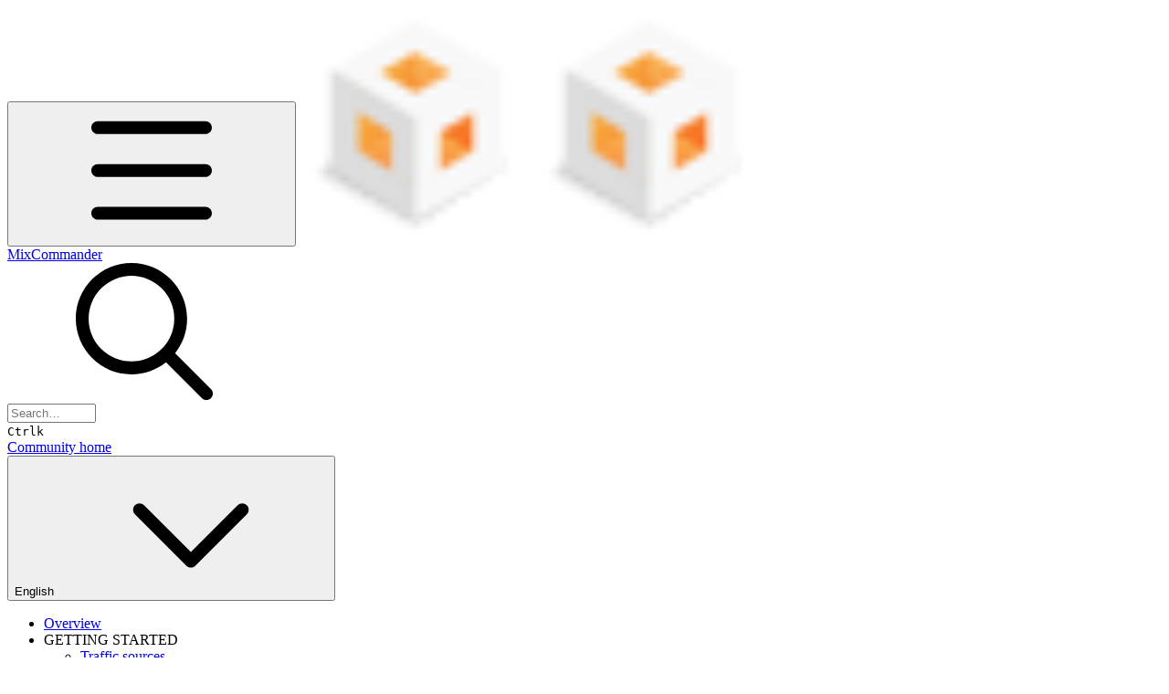

--- FILE ---
content_type: text/html; charset=utf-8
request_url: https://community.commandersact.com/mixcommander/user-manual/share-a-report?fallback=true
body_size: 29093
content:
<!DOCTYPE html><html lang="en" class="rounded-corners theme-clean no-tint sidebar-default sidebar-list-default links-default depth-subtle __variable_52a63a __variable_80f980 __variable_c5e58d font-Inter"><head><meta charSet="utf-8"/><link rel="preconnect" href="https://static-2v.gitbook.com" crossorigin=""/><link rel="preconnect" href="https://api.gitbook.com/cache/"/><link rel="preconnect" href="https://ka-p.fontawesome.com/releases/v6.6.0/"/><link rel="preconnect" href="https://static-2v.gitbook.com"/><meta name="viewport" content="width=device-width, initial-scale=1, maximum-scale=1"/><link rel="preload" as="image" fetchPriority="high" imageSrcSet="https://community.commandersact.com/mixcommander/~gitbook/image?url=https%3A%2F%2F4228935864-files.gitbook.io%2F%7E%2Ffiles%2Fv0%2Fb%2Fgitbook-legacy-files%2Fo%2Fspaces%252F-LeHwewTtpaa7CFqksF0%252Favatar.png%3Fgeneration%3D1557243582275302%26alt%3Dmedia&amp;width=32&amp;dpr=1&amp;quality=100&amp;sign=8db13385&amp;sv=2 32w, https://community.commandersact.com/mixcommander/~gitbook/image?url=https%3A%2F%2F4228935864-files.gitbook.io%2F%7E%2Ffiles%2Fv0%2Fb%2Fgitbook-legacy-files%2Fo%2Fspaces%252F-LeHwewTtpaa7CFqksF0%252Favatar.png%3Fgeneration%3D1557243582275302%26alt%3Dmedia&amp;width=32&amp;dpr=2&amp;quality=100&amp;sign=8db13385&amp;sv=2 64w, https://community.commandersact.com/mixcommander/~gitbook/image?url=https%3A%2F%2F4228935864-files.gitbook.io%2F%7E%2Ffiles%2Fv0%2Fb%2Fgitbook-legacy-files%2Fo%2Fspaces%252F-LeHwewTtpaa7CFqksF0%252Favatar.png%3Fgeneration%3D1557243582275302%26alt%3Dmedia&amp;width=32&amp;dpr=3&amp;quality=100&amp;sign=8db13385&amp;sv=2 96w, https://community.commandersact.com/mixcommander/~gitbook/image?url=https%3A%2F%2F4228935864-files.gitbook.io%2F%7E%2Ffiles%2Fv0%2Fb%2Fgitbook-legacy-files%2Fo%2Fspaces%252F-LeHwewTtpaa7CFqksF0%252Favatar.png%3Fgeneration%3D1557243582275302%26alt%3Dmedia&amp;width=32&amp;dpr=4&amp;quality=100&amp;sign=8db13385&amp;sv=2 128w" imageSizes="32px"/><link rel="stylesheet" href="https://static-2v.gitbook.com/_next/static/css/3dc618c1b8f80e6f.css" data-precedence="next"/><link rel="stylesheet" href="https://static-2v.gitbook.com/_next/static/css/919cadf6c2ad1dbc.css" data-precedence="next"/><link rel="stylesheet" href="https://static-2v.gitbook.com/_next/static/css/e4670420fc569cb1.css" data-precedence="next"/><link rel="stylesheet" href="https://static-2v.gitbook.com/_next/static/css/7ebb61be21b17617.css" data-precedence="next"/><link rel="stylesheet" href="https://static-2v.gitbook.com/_next/static/css/75c77383307db112.css" data-precedence="next"/><link rel="stylesheet" href="https://static-2v.gitbook.com/_next/static/css/274ceba6bb6b634e.css" data-precedence="next"/><link rel="stylesheet" href="https://static-2v.gitbook.com/_next/static/css/6f9c76ee4cbe9884.css" data-precedence="next"/><link rel="stylesheet" href="https://static-2v.gitbook.com/_next/static/css/90c2fc9ebe34971f.css" data-precedence="next"/><link rel="stylesheet" href="https://static-2v.gitbook.com/_next/static/css/2d3c91cad1628def.css" data-precedence="next"/><link rel="stylesheet" href="https://static-2v.gitbook.com/_next/static/css/8c7837bed22017b9.css" data-precedence="next"/><link rel="preload" as="script" fetchPriority="low" href="https://static-2v.gitbook.com/_next/static/chunks/webpack-6af68b22fbb5e151.js"/><script src="https://static-2v.gitbook.com/_next/static/chunks/87c73c54-acd3264ae7cfebce.js" async=""></script><script src="https://static-2v.gitbook.com/_next/static/chunks/8315-53aec8e156631817.js" async=""></script><script src="https://static-2v.gitbook.com/_next/static/chunks/main-app-2e3ade159fe48383.js" async=""></script><script src="https://static-2v.gitbook.com/_next/static/chunks/app/global-error-6f06ab7f19c5d83d.js" async=""></script><script src="https://static-2v.gitbook.com/_next/static/chunks/9071f66d-c7c7a12855f487bf.js" async=""></script><script src="https://static-2v.gitbook.com/_next/static/chunks/8663-a136ebe3aee80d69.js" async=""></script><script src="https://static-2v.gitbook.com/_next/static/chunks/2821-38f47d214a96515c.js" async=""></script><script src="https://static-2v.gitbook.com/_next/static/chunks/5299-97ffac6f94cab223.js" async=""></script><script src="https://static-2v.gitbook.com/_next/static/chunks/1269-c2e3e9bc2bb8dbf4.js" async=""></script><script src="https://static-2v.gitbook.com/_next/static/chunks/5715-be423be4bf540efe.js" async=""></script><script src="https://static-2v.gitbook.com/_next/static/chunks/7762-cd9df9d82118917c.js" async=""></script><script src="https://static-2v.gitbook.com/_next/static/chunks/8698-15386042878417bf.js" async=""></script><script src="https://static-2v.gitbook.com/_next/static/chunks/app/sites/static/%5Bmode%5D/%5BsiteURL%5D/%5BsiteData%5D/(content)/%5BpagePath%5D/page-57220d7bbdaddc54.js" async=""></script><script src="https://static-2v.gitbook.com/_next/static/chunks/1537-4a61673fe916b48e.js" async=""></script><script src="https://static-2v.gitbook.com/_next/static/chunks/682-a239b498f1a903f6.js" async=""></script><script src="https://static-2v.gitbook.com/_next/static/chunks/8514-a2a74d962973f1dc.js" async=""></script><script src="https://static-2v.gitbook.com/_next/static/chunks/app/sites/static/%5Bmode%5D/%5BsiteURL%5D/%5BsiteData%5D/(content)/layout-ae8f7c4073664ae4.js" async=""></script><meta name="next-size-adjust" content=""/><meta name="color-scheme" content="light"/><title>Share a report | MixCommander</title><meta name="generator" content="GitBook (b77623b)"/><meta name="robots" content="index, follow"/><link rel="canonical" href="https://community.commandersact.com/mixcommander/user-manual/share-a-report"/><link rel="alternate" type="text/markdown" href="https://community.commandersact.com/mixcommander/user-manual/share-a-report.md"/><link rel="alternate" type="application/rss+xml" title="RSS Feed" href="https://community.commandersact.com/mixcommander/user-manual/share-a-report/rss.xml"/><meta name="mobile-web-app-capable" content="yes"/><meta name="apple-mobile-web-app-title" content="MixCommander"/><meta name="apple-mobile-web-app-status-bar-style" content="default"/><meta property="og:title" content="Share a report | MixCommander"/><meta property="og:image" content="https://community.commandersact.com/mixcommander/~gitbook/ogimage/-MA_VCBio7QkQ_L3PJ4k"/><meta name="twitter:card" content="summary_large_image"/><meta name="twitter:title" content="Share a report | MixCommander"/><meta name="twitter:image" content="https://community.commandersact.com/mixcommander/~gitbook/ogimage/-MA_VCBio7QkQ_L3PJ4k"/><link rel="icon" href="https://community.commandersact.com/mixcommander/~gitbook/image?url=https%3A%2F%2F4228935864-files.gitbook.io%2F%7E%2Ffiles%2Fv0%2Fb%2Fgitbook-legacy-files%2Fo%2Fspaces%252F-LeHwewTtpaa7CFqksF0%252Favatar.png%3Fgeneration%3D1557243582275302%26alt%3Dmedia&amp;width=48&amp;height=48&amp;sign=8db13385&amp;sv=2" type="image/png" media="(prefers-color-scheme: light)"/><link rel="icon" href="https://community.commandersact.com/mixcommander/~gitbook/image?url=https%3A%2F%2F4228935864-files.gitbook.io%2F%7E%2Ffiles%2Fv0%2Fb%2Fgitbook-legacy-files%2Fo%2Fspaces%252F-LeHwewTtpaa7CFqksF0%252Favatar.png%3Fgeneration%3D1557243582275302%26alt%3Dmedia&amp;width=48&amp;height=48&amp;sign=8db13385&amp;sv=2" type="image/png" media="(prefers-color-scheme: dark)"/><link rel="apple-touch-icon" href="https://community.commandersact.com/mixcommander/~gitbook/image?url=https%3A%2F%2F4228935864-files.gitbook.io%2F%7E%2Ffiles%2Fv0%2Fb%2Fgitbook-legacy-files%2Fo%2Fspaces%252F-LeHwewTtpaa7CFqksF0%252Favatar.png%3Fgeneration%3D1557243582275302%26alt%3Dmedia&amp;width=180&amp;height=180&amp;sign=8db13385&amp;sv=2" type="image/png" media="(prefers-color-scheme: light)"/><link rel="apple-touch-icon" href="https://community.commandersact.com/mixcommander/~gitbook/image?url=https%3A%2F%2F4228935864-files.gitbook.io%2F%7E%2Ffiles%2Fv0%2Fb%2Fgitbook-legacy-files%2Fo%2Fspaces%252F-LeHwewTtpaa7CFqksF0%252Favatar.png%3Fgeneration%3D1557243582275302%26alt%3Dmedia&amp;width=180&amp;height=180&amp;sign=8db13385&amp;sv=2" type="image/png" media="(prefers-color-scheme: dark)"/><style>
                    :root {
                        --primary-1: 255 255 255; --contrast-primary-1: 29 29 29;
--primary-2: 254 249 245; --contrast-primary-2: 29 29 29;
--primary-3: 255 245 237; --contrast-primary-3: 29 29 29;
--primary-4: 255 239 227; --contrast-primary-4: 29 29 29;
--primary-5: 254 233 217; --contrast-primary-5: 29 29 29;
--primary-6: 250 224 204; --contrast-primary-6: 29 29 29;
--primary-7: 241 211 186; --contrast-primary-7: 29 29 29;
--primary-8: 232 197 169; --contrast-primary-8: 29 29 29;
--primary-9: 255 158 62; --contrast-primary-9: 29 29 29;
--primary-10: 185 94 0; --contrast-primary-10: 255 255 255;
--primary-11: 137 102 72; --contrast-primary-11: 255 255 255;
--primary-12: 35 27 22; --contrast-primary-12: 255 255 255;
--primary-original: 255 158 62; --contrast-primary-original: 29 29 29;
                        --tint-1: 255 255 255; --contrast-tint-1: 29 29 29;
--tint-2: 251 250 249; --contrast-tint-2: 29 29 29;
--tint-3: 249 247 245; --contrast-tint-3: 29 29 29;
--tint-4: 245 242 239; --contrast-tint-4: 29 29 29;
--tint-5: 240 236 233; --contrast-tint-5: 29 29 29;
--tint-6: 234 228 224; --contrast-tint-6: 29 29 29;
--tint-7: 222 216 211; --contrast-tint-7: 29 29 29;
--tint-8: 210 203 197; --contrast-tint-8: 29 29 29;
--tint-9: 147 129 114; --contrast-tint-9: 255 255 255;
--tint-10: 136 118 103; --contrast-tint-10: 255 255 255;
--tint-11: 116 109 103; --contrast-tint-11: 255 255 255;
--tint-12: 30 29 28; --contrast-tint-12: 255 255 255;
--tint-original: 120 120 120; --contrast-tint-original: 255 255 255;
                        --neutral-1: 255 255 255; --contrast-neutral-1: 29 29 29;
--neutral-2: 250 250 250; --contrast-neutral-2: 29 29 29;
--neutral-3: 247 247 247; --contrast-neutral-3: 29 29 29;
--neutral-4: 242 242 242; --contrast-neutral-4: 29 29 29;
--neutral-5: 237 237 237; --contrast-neutral-5: 29 29 29;
--neutral-6: 229 229 229; --contrast-neutral-6: 29 29 29;
--neutral-7: 217 217 217; --contrast-neutral-7: 29 29 29;
--neutral-8: 204 204 204; --contrast-neutral-8: 29 29 29;
--neutral-9: 120 120 120; --contrast-neutral-9: 255 255 255;
--neutral-10: 121 121 121; --contrast-neutral-10: 255 255 255;
--neutral-11: 110 110 110; --contrast-neutral-11: 255 255 255;
--neutral-12: 29 29 29; --contrast-neutral-12: 255 255 255;
--neutral-original: 120 120 120; --contrast-neutral-original: 255 255 255;

                        --header-background: 255 158 62;
                        --header-link: 29 29 29;

                        --info-1: 255 255 255; --contrast-info-1: 29 29 29;
--info-2: 250 250 250; --contrast-info-2: 29 29 29;
--info-3: 247 247 247; --contrast-info-3: 29 29 29;
--info-4: 242 242 242; --contrast-info-4: 29 29 29;
--info-5: 237 237 237; --contrast-info-5: 29 29 29;
--info-6: 229 229 229; --contrast-info-6: 29 29 29;
--info-7: 217 217 217; --contrast-info-7: 29 29 29;
--info-8: 204 204 204; --contrast-info-8: 29 29 29;
--info-9: 120 120 120; --contrast-info-9: 255 255 255;
--info-10: 121 121 121; --contrast-info-10: 255 255 255;
--info-11: 110 110 110; --contrast-info-11: 255 255 255;
--info-12: 29 29 29; --contrast-info-12: 255 255 255;
--info-original: 120 120 120; --contrast-info-original: 255 255 255;
                        --warning-1: 255 255 255; --contrast-warning-1: 29 29 29;
--warning-2: 254 249 244; --contrast-warning-2: 29 29 29;
--warning-3: 255 245 236; --contrast-warning-3: 29 29 29;
--warning-4: 255 239 225; --contrast-warning-4: 29 29 29;
--warning-5: 254 233 214; --contrast-warning-5: 29 29 29;
--warning-6: 250 224 200; --contrast-warning-6: 29 29 29;
--warning-7: 242 211 182; --contrast-warning-7: 29 29 29;
--warning-8: 233 197 164; --contrast-warning-8: 29 29 29;
--warning-9: 254 154 0; --contrast-warning-9: 29 29 29;
--warning-10: 187 92 0; --contrast-warning-10: 255 255 255;
--warning-11: 138 102 66; --contrast-warning-11: 255 255 255;
--warning-12: 35 28 21; --contrast-warning-12: 255 255 255;
--warning-original: 254 154 0; --contrast-warning-original: 29 29 29;
                        --danger-1: 255 255 255; --contrast-danger-1: 29 29 29;
--danger-2: 255 247 246; --contrast-danger-2: 29 29 29;
--danger-3: 255 242 239; --contrast-danger-3: 29 29 29;
--danger-4: 255 234 230; --contrast-danger-4: 29 29 29;
--danger-5: 255 226 221; --contrast-danger-5: 29 29 29;
--danger-6: 255 215 210; --contrast-danger-6: 29 29 29;
--danger-7: 255 200 193; --contrast-danger-7: 29 29 29;
--danger-8: 254 184 177; --contrast-danger-8: 29 29 29;
--danger-9: 251 44 54; --contrast-danger-9: 255 255 255;
--danger-10: 228 0 33; --contrast-danger-10: 255 255 255;
--danger-11: 158 87 81; --contrast-danger-11: 255 255 255;
--danger-12: 39 25 23; --contrast-danger-12: 255 255 255;
--danger-original: 251 44 54; --contrast-danger-original: 255 255 255;
                        --success-1: 255 255 255; --contrast-success-1: 29 29 29;
--success-2: 245 252 246; --contrast-success-2: 29 29 29;
--success-3: 238 252 240; --contrast-success-3: 29 29 29;
--success-4: 229 249 231; --contrast-success-4: 29 29 29;
--success-5: 219 246 222; --contrast-success-5: 29 29 29;
--success-6: 207 240 210; --contrast-success-6: 29 29 29;
--success-7: 190 229 194; --contrast-success-7: 29 29 29;
--success-8: 172 218 177; --contrast-success-8: 29 29 29;
--success-9: 0 201 80; --contrast-success-9: 29 29 29;
--success-10: 0 152 23; --contrast-success-10: 255 255 255;
--success-11: 74 124 82; --contrast-success-11: 255 255 255;
--success-12: 22 32 23; --contrast-success-12: 255 255 255;
--success-original: 0 201 80; --contrast-success-original: 29 29 29;
                    }

                    .dark {
                        --primary-1: 29 29 29; --contrast-primary-1: 255 255 255;
--primary-2: 37 34 31; --contrast-primary-2: 255 255 255;
--primary-3: 50 42 36; --contrast-primary-3: 255 255 255;
--primary-4: 57 45 36; --contrast-primary-4: 255 255 255;
--primary-5: 66 50 37; --contrast-primary-5: 255 255 255;
--primary-6: 73 53 36; --contrast-primary-6: 255 255 255;
--primary-7: 86 62 41; --contrast-primary-7: 255 255 255;
--primary-8: 100 71 46; --contrast-primary-8: 255 255 255;
--primary-9: 255 158 62; --contrast-primary-9: 29 29 29;
--primary-10: 211 117 0; --contrast-primary-10: 255 255 255;
--primary-11: 223 184 151; --contrast-primary-11: 29 29 29;
--primary-12: 255 253 245; --contrast-primary-12: 29 29 29;
--primary-original: 255 158 62; --contrast-primary-original: 29 29 29;
                        --tint-1: 29 29 29; --contrast-tint-1: 255 255 255;
--tint-2: 35 34 34; --contrast-tint-2: 255 255 255;
--tint-3: 44 44 43; --contrast-tint-3: 255 255 255;
--tint-4: 49 47 46; --contrast-tint-4: 255 255 255;
--tint-5: 55 53 52; --contrast-tint-5: 255 255 255;
--tint-6: 59 57 55; --contrast-tint-6: 255 255 255;
--tint-7: 69 67 65; --contrast-tint-7: 255 255 255;
--tint-8: 80 77 75; --contrast-tint-8: 255 255 255;
--tint-9: 140 131 123; --contrast-tint-9: 255 255 255;
--tint-10: 152 142 135; --contrast-tint-10: 255 255 255;
--tint-11: 195 191 188; --contrast-tint-11: 29 29 29;
--tint-12: 255 255 254; --contrast-tint-12: 29 29 29;
--tint-original: 120 120 120; --contrast-tint-original: 255 255 255;
                        --neutral-1: 29 29 29; --contrast-neutral-1: 255 255 255;
--neutral-2: 34 34 34; --contrast-neutral-2: 255 255 255;
--neutral-3: 44 44 44; --contrast-neutral-3: 255 255 255;
--neutral-4: 48 48 48; --contrast-neutral-4: 255 255 255;
--neutral-5: 53 53 53; --contrast-neutral-5: 255 255 255;
--neutral-6: 57 57 57; --contrast-neutral-6: 255 255 255;
--neutral-7: 67 67 67; --contrast-neutral-7: 255 255 255;
--neutral-8: 78 78 78; --contrast-neutral-8: 255 255 255;
--neutral-9: 120 120 120; --contrast-neutral-9: 255 255 255;
--neutral-10: 144 144 144; --contrast-neutral-10: 255 255 255;
--neutral-11: 192 192 192; --contrast-neutral-11: 29 29 29;
--neutral-12: 255 255 255; --contrast-neutral-12: 29 29 29;
--neutral-original: 120 120 120; --contrast-neutral-original: 255 255 255;

                        --header-background: 255 158 62;
                        --header-link: 29 29 29;

                        --info-1: 29 29 29; --contrast-info-1: 255 255 255;
--info-2: 34 34 34; --contrast-info-2: 255 255 255;
--info-3: 44 44 44; --contrast-info-3: 255 255 255;
--info-4: 48 48 48; --contrast-info-4: 255 255 255;
--info-5: 53 53 53; --contrast-info-5: 255 255 255;
--info-6: 57 57 57; --contrast-info-6: 255 255 255;
--info-7: 67 67 67; --contrast-info-7: 255 255 255;
--info-8: 78 78 78; --contrast-info-8: 255 255 255;
--info-9: 120 120 120; --contrast-info-9: 255 255 255;
--info-10: 144 144 144; --contrast-info-10: 255 255 255;
--info-11: 192 192 192; --contrast-info-11: 29 29 29;
--info-12: 255 255 255; --contrast-info-12: 29 29 29;
--info-original: 120 120 120; --contrast-info-original: 255 255 255;
                        --warning-1: 29 29 29; --contrast-warning-1: 255 255 255;
--warning-2: 38 34 30; --contrast-warning-2: 255 255 255;
--warning-3: 50 42 35; --contrast-warning-3: 255 255 255;
--warning-4: 57 45 34; --contrast-warning-4: 255 255 255;
--warning-5: 66 50 34; --contrast-warning-5: 255 255 255;
--warning-6: 73 53 33; --contrast-warning-6: 255 255 255;
--warning-7: 87 62 37; --contrast-warning-7: 255 255 255;
--warning-8: 101 71 41; --contrast-warning-8: 255 255 255;
--warning-9: 254 154 0; --contrast-warning-9: 29 29 29;
--warning-10: 213 116 0; --contrast-warning-10: 255 255 255;
--warning-11: 224 184 145; --contrast-warning-11: 29 29 29;
--warning-12: 255 253 243; --contrast-warning-12: 29 29 29;
--warning-original: 254 154 0; --contrast-warning-original: 29 29 29;
                        --danger-1: 29 29 29; --contrast-danger-1: 255 255 255;
--danger-2: 40 32 32; --contrast-danger-2: 255 255 255;
--danger-3: 55 39 38; --contrast-danger-3: 255 255 255;
--danger-4: 64 41 38; --contrast-danger-4: 255 255 255;
--danger-5: 75 44 41; --contrast-danger-5: 255 255 255;
--danger-6: 84 45 41; --contrast-danger-6: 255 255 255;
--danger-7: 100 51 48; --contrast-danger-7: 255 255 255;
--danger-8: 117 58 54; --contrast-danger-8: 255 255 255;
--danger-9: 251 44 54; --contrast-danger-9: 255 255 255;
--danger-10: 255 52 59; --contrast-danger-10: 255 255 255;
--danger-11: 248 168 161; --contrast-danger-11: 29 29 29;
--danger-12: 255 249 247; --contrast-danger-12: 29 29 29;
--danger-original: 251 44 54; --contrast-danger-original: 255 255 255;
                        --success-1: 29 29 29; --contrast-success-1: 255 255 255;
--success-2: 31 36 32; --contrast-success-2: 255 255 255;
--success-3: 37 47 38; --contrast-success-3: 255 255 255;
--success-4: 37 52 39; --contrast-success-4: 255 255 255;
--success-5: 38 60 41; --contrast-success-5: 255 255 255;
--success-6: 38 65 41; --contrast-success-6: 255 255 255;
--success-7: 42 77 48; --contrast-success-7: 255 255 255;
--success-8: 47 89 54; --contrast-success-8: 255 255 255;
--success-9: 0 201 80; --contrast-success-9: 29 29 29;
--success-10: 0 176 54; --contrast-success-10: 255 255 255;
--success-11: 155 208 161; --contrast-success-11: 29 29 29;
--success-12: 246 255 247; --contrast-success-12: 29 29 29;
--success-original: 0 201 80; --contrast-success-original: 29 29 29;
                    }
                </style><script src="https://static-2v.gitbook.com/_next/static/chunks/polyfills-42372ed130431b0a.js" noModule=""></script></head><body class="site-background"><script>((a,b,c,d,e,f,g,h)=>{let i=document.documentElement,j=["light","dark"];function k(b){var c;(Array.isArray(a)?a:[a]).forEach(a=>{let c="class"===a,d=c&&f?e.map(a=>f[a]||a):e;c?(i.classList.remove(...d),i.classList.add(f&&f[b]?f[b]:b)):i.setAttribute(a,b)}),c=b,h&&j.includes(c)&&(i.style.colorScheme=c)}if(d)k(d);else try{let a=localStorage.getItem(b)||c,d=g&&"system"===a?window.matchMedia("(prefers-color-scheme: dark)").matches?"dark":"light":a;k(d)}catch(a){}})("class","theme","system","light",["light","dark"],null,true,true)</script><header id="site-header" class="flex flex-col h-[64px] sticky top-0 z-30 w-full flex-none shadow-[0px_1px_0px] shadow-tint-12/2 bg-tint-base/9 theme-muted:bg-tint-subtle/9 [html.sidebar-filled.theme-bold.tint_&amp;]:bg-tint-subtle/9 theme-gradient:bg-gradient-primary theme-gradient-tint:bg-gradient-tint contrast-more:bg-tint-base text-sm backdrop-blur-lg"><div class="theme-bold:bg-header-background theme-bold:shadow-[0px_1px_0px] theme-bold:shadow-tint-12/2"><div class="transition-all duration-300 lg:chat-open:pr-80 xl:chat-open:pr-96"><div class="gap-4 lg:gap-6 flex items-center justify-between w-full py-3 min-h-16 sm:h-16 px-4 sm:px-6 md:px-8 max-w-screen-2xl mx-auto transition-[max-width] duration-300 @container/header"><div class="flex max-w-full min-w-0 shrink items-center justify-start gap-2 lg:gap-4"><button type="button" class="button group/button inline-flex items-center gap-2 rounded-md straight-corners:rounded-none circular-corners:rounded-3xl border-tint hover:border-tint-hover disabled:border-tint depth-subtle:shadow-xs hover:depth-subtle:shadow-md focus-visible:depth-subtle:shadow-md active:depth-subtle:shadow-xs dark:shadow-tint-1 contrast-more:border-tint-12 contrast-more:hover:border-2 contrast-more:hover:border-tint-12 hover:depth-subtle:-translate-y-px focus-visible:depth-subtle:-translate-y-px data-[state=open]:depth-subtle:-translate-y-px active:depth-subtle:translate-y-0 transition-all grow-0 shrink-0 truncate max-w-full disabled:cursor-not-allowed disabled:translate-y-0! disabled:shadow-none! bg-transparent border-0 contrast-more:border shadow-none! translate-y-0! hover:text-tint-strong focus-visible:bg-tint-hover focus-visible:text-tint-strong data-[state=open]:bg-tint-hover data-[state=open]:text-tint-strong contrast-more:bg-tint-subtle disabled:text-tint/8 disabled:bg-transparent text-base font-semibold px-2 py-2 -ml-2 text-tint-strong theme-bold:text-header-link hover:bg-tint-hover hover:theme-bold:bg-header-link/3 lg:hidden" aria-label="Open table of contents" aria-pressed="false" data-active="false" data-state="closed"><svg style="mask-image:url(https://ka-p.fontawesome.com/releases/v6.6.0/svgs/regular/bars.svg?v=2&amp;token=a463935e93);-webkit-mask-image:url(https://ka-p.fontawesome.com/releases/v6.6.0/svgs/regular/bars.svg?v=2&amp;token=a463935e93);mask-repeat:no-repeat;-webkit-mask-repeat:no-repeat;mask-position:center;-webkit-mask-position:center" class="gb-icon button-leading-icon size-[1em] shrink-0"></svg></button><a class="group/headerlogo min-w-0 shrink flex items-center" href="/mixcommander"><img alt="" style="aspect-ratio:1" fetchPriority="high" class="block dark:hidden object-contain size-8" src="https://community.commandersact.com/mixcommander/~gitbook/image?url=https%3A%2F%2F4228935864-files.gitbook.io%2F%7E%2Ffiles%2Fv0%2Fb%2Fgitbook-legacy-files%2Fo%2Fspaces%252F-LeHwewTtpaa7CFqksF0%252Favatar.png%3Fgeneration%3D1557243582275302%26alt%3Dmedia&amp;width=32&amp;dpr=4&amp;quality=100&amp;sign=8db13385&amp;sv=2" srcSet="https://community.commandersact.com/mixcommander/~gitbook/image?url=https%3A%2F%2F4228935864-files.gitbook.io%2F%7E%2Ffiles%2Fv0%2Fb%2Fgitbook-legacy-files%2Fo%2Fspaces%252F-LeHwewTtpaa7CFqksF0%252Favatar.png%3Fgeneration%3D1557243582275302%26alt%3Dmedia&amp;width=32&amp;dpr=1&amp;quality=100&amp;sign=8db13385&amp;sv=2 32w, https://community.commandersact.com/mixcommander/~gitbook/image?url=https%3A%2F%2F4228935864-files.gitbook.io%2F%7E%2Ffiles%2Fv0%2Fb%2Fgitbook-legacy-files%2Fo%2Fspaces%252F-LeHwewTtpaa7CFqksF0%252Favatar.png%3Fgeneration%3D1557243582275302%26alt%3Dmedia&amp;width=32&amp;dpr=2&amp;quality=100&amp;sign=8db13385&amp;sv=2 64w, https://community.commandersact.com/mixcommander/~gitbook/image?url=https%3A%2F%2F4228935864-files.gitbook.io%2F%7E%2Ffiles%2Fv0%2Fb%2Fgitbook-legacy-files%2Fo%2Fspaces%252F-LeHwewTtpaa7CFqksF0%252Favatar.png%3Fgeneration%3D1557243582275302%26alt%3Dmedia&amp;width=32&amp;dpr=3&amp;quality=100&amp;sign=8db13385&amp;sv=2 96w, https://community.commandersact.com/mixcommander/~gitbook/image?url=https%3A%2F%2F4228935864-files.gitbook.io%2F%7E%2Ffiles%2Fv0%2Fb%2Fgitbook-legacy-files%2Fo%2Fspaces%252F-LeHwewTtpaa7CFqksF0%252Favatar.png%3Fgeneration%3D1557243582275302%26alt%3Dmedia&amp;width=32&amp;dpr=4&amp;quality=100&amp;sign=8db13385&amp;sv=2 128w" sizes="32px" width="256" height="256"/><img alt="" style="aspect-ratio:1" loading="lazy" fetchPriority="high" class="hidden dark:block object-contain size-8" src="https://community.commandersact.com/mixcommander/~gitbook/image?url=https%3A%2F%2F4228935864-files.gitbook.io%2F%7E%2Ffiles%2Fv0%2Fb%2Fgitbook-legacy-files%2Fo%2Fspaces%252F-LeHwewTtpaa7CFqksF0%252Favatar.png%3Fgeneration%3D1557243582275302%26alt%3Dmedia&amp;width=32&amp;dpr=4&amp;quality=100&amp;sign=8db13385&amp;sv=2" srcSet="https://community.commandersact.com/mixcommander/~gitbook/image?url=https%3A%2F%2F4228935864-files.gitbook.io%2F%7E%2Ffiles%2Fv0%2Fb%2Fgitbook-legacy-files%2Fo%2Fspaces%252F-LeHwewTtpaa7CFqksF0%252Favatar.png%3Fgeneration%3D1557243582275302%26alt%3Dmedia&amp;width=32&amp;dpr=1&amp;quality=100&amp;sign=8db13385&amp;sv=2 32w, https://community.commandersact.com/mixcommander/~gitbook/image?url=https%3A%2F%2F4228935864-files.gitbook.io%2F%7E%2Ffiles%2Fv0%2Fb%2Fgitbook-legacy-files%2Fo%2Fspaces%252F-LeHwewTtpaa7CFqksF0%252Favatar.png%3Fgeneration%3D1557243582275302%26alt%3Dmedia&amp;width=32&amp;dpr=2&amp;quality=100&amp;sign=8db13385&amp;sv=2 64w, https://community.commandersact.com/mixcommander/~gitbook/image?url=https%3A%2F%2F4228935864-files.gitbook.io%2F%7E%2Ffiles%2Fv0%2Fb%2Fgitbook-legacy-files%2Fo%2Fspaces%252F-LeHwewTtpaa7CFqksF0%252Favatar.png%3Fgeneration%3D1557243582275302%26alt%3Dmedia&amp;width=32&amp;dpr=3&amp;quality=100&amp;sign=8db13385&amp;sv=2 96w, https://community.commandersact.com/mixcommander/~gitbook/image?url=https%3A%2F%2F4228935864-files.gitbook.io%2F%7E%2Ffiles%2Fv0%2Fb%2Fgitbook-legacy-files%2Fo%2Fspaces%252F-LeHwewTtpaa7CFqksF0%252Favatar.png%3Fgeneration%3D1557243582275302%26alt%3Dmedia&amp;width=32&amp;dpr=4&amp;quality=100&amp;sign=8db13385&amp;sv=2 128w" sizes="32px" width="256" height="256"/><div class="text-pretty line-clamp-2 tracking-tight max-w-[18ch] lg:max-w-[24ch] font-semibold ms-3 text-base/tight lg:text-lg/tight text-tint-strong theme-bold:text-header-link">MixCommander</div></a></div><div class="flex grow-0 shrink-0 @2xl:basis-56 justify-self-end items-center gap-2 transition-[margin] duration-300 order-last"><div class="relative flex size-9 grow"><div class="button group/button inline-flex items-center gap-2 rounded-md straight-corners:rounded-none circular-corners:rounded-3xl border border-tint hover:border-tint-hover disabled:border-tint depth-subtle:shadow-xs hover:depth-subtle:shadow-md focus-visible:depth-subtle:shadow-md active:depth-subtle:shadow-xs shadow-tint/6 dark:shadow-tint-1 contrast-more:border-tint-12 contrast-more:hover:border-2 contrast-more:hover:border-tint-12 hover:depth-subtle:-translate-y-px focus-visible:depth-subtle:-translate-y-px data-[state=open]:depth-subtle:-translate-y-px active:depth-subtle:translate-y-0 transition-all truncate disabled:cursor-not-allowed disabled:translate-y-0! disabled:shadow-none! bg-tint-base text-tint hover:theme-clean:bg-tint-subtle theme-bold:bg-header-link/2 theme-bold:text-header-link theme-bold:shadow-none! hover:theme-bold:bg-header-link/3 hover:theme-bold:text-header-link hover:theme-bold:shadow-none hover:theme-bold:border-header-link/5 contrast-more:theme-bold:bg-header-background contrast-more:theme-bold:text-header-link contrast-more:theme-bold:border-header-link contrast-more:hover:theme-bold:border-header-link text-sm py-1.5 @2xl:circular-corners:px-4 has-[input:focus]:-translate-y-px h-9 @2xl:cursor-text cursor-pointer px-2.5 has-[input:focus]:bg-tint-base has-[input:focus]:depth-subtle:shadow-lg has-[input:focus]:depth-subtle:shadow-primary-subtle has-[input:focus-visible]:ring-2 has-[input:focus-visible]:ring-primary-hover theme-bold:border-header-link/3 has-[input:focus-visible]:theme-bold:border-header-link/5 has-[input:focus-visible]:theme-bold:bg-header-link/3 has-[input:focus-visible]:theme-bold:ring-header-link/5 theme-bold:before:absolute theme-bold:before:inset-0 theme-bold:before:bg-header-background/7 theme-bold:before:backdrop-blur-xl @max-2xl:absolute relative @max-2xl:right-0 z-30 max-w-none shrink grow justify-start @max-2xl:w-[38px]"><svg style="mask-image:url(https://ka-p.fontawesome.com/releases/v6.6.0/svgs/regular/magnifying-glass.svg?v=2&amp;token=a463935e93);-webkit-mask-image:url(https://ka-p.fontawesome.com/releases/v6.6.0/svgs/regular/magnifying-glass.svg?v=2&amp;token=a463935e93);mask-repeat:no-repeat;-webkit-mask-repeat:no-repeat;mask-position:center;-webkit-mask-position:center" class="gb-icon size-4 shrink-0 animate-scale-in"></svg><div class="sr-only" aria-live="assertive" role="alert" aria-relevant="all"></div><input aria-controls="search-results-«Rihlffffffb»" type="text" aria-haspopup="listbox" aria-expanded="false" data-state="closed" placeholder="Search…" maxLength="512" size="10" data-testid="search-input" class="peer z-10 min-w-0 grow bg-transparent py-0.5 text-tint-strong theme-bold:text-header-link outline-hidden transition-[width] duration-300 contain-paint placeholder:text-tint theme-bold:placeholder:text-current theme-bold:placeholder:opacity-7 @max-2xl:opacity-0" role="combobox" autoComplete="off" aria-autocomplete="list" value=""/><div aria-busy="true" class="shortcut hidden justify-end gap-0.5 whitespace-nowrap text-tint text-xs [font-feature-settings:&quot;calt&quot;,&quot;case&quot;] contrast-more:text-tint-strong md:flex opacity-0"><kbd class="flex h-5 min-w-5 items-center justify-center rounded-md border border-tint-subtle px-1 text-xs last:-mr-1 theme-bold:border-header-link/5 theme-bold:bg-header-background theme-bold:text-header-link">Ctrl</kbd><kbd class="flex h-5 min-w-5 items-center justify-center rounded-md border border-tint-subtle px-1 uppercase last:-mr-1 theme-bold:border-header-link/5 theme-bold:bg-header-background theme-bold:text-header-link">k</kbd></div></div></div></div><div class="headerLinks_containerHeaderlinks__GUgiv @4xl:[&amp;&gt;.button+.button]:-ml-2 z-20 ml-auto flex min-w-9 shrink grow @7xl:grow-0 items-center justify-end @4xl:gap-x-6 gap-x-4"><a class="flex items-center gap-1 shrink contrast-more:underline truncate text-tint links-default:hover:text-primary links-default:data-[state=open]:text-primary links-default:tint:hover:text-tint-strong links-default:tint:data-[state=open]:text-tint-strong underline-offset-2 links-accent:hover:underline links-accent:data-[state=open]:underline links-accent:underline-offset-4 links-accent:decoration-primary-subtle links-accent:decoration-[3px] links-accent:py-0.5 theme-bold:text-header-link hover:theme-bold:text-header-link/7!" href="https://community.commandersact.com/">Community home</a><div class="headerLinks_linkEllipsis__Z01IN z-20 items-center"><button type="button" class="group/dropdown text-tint hover:text-primary dark:hover:text-primary theme-bold:text-header-link theme-bold:hover:text-header-link/8 flex gap-1 items-center" id="radix-«R9qhlffffffb»" aria-haspopup="menu" aria-expanded="false" data-state="closed"><span class="sr-only">More</span><svg style="mask-image:url(https://ka-p.fontawesome.com/releases/v6.6.0/svgs/regular/ellipsis.svg?v=2&amp;token=a463935e93);-webkit-mask-image:url(https://ka-p.fontawesome.com/releases/v6.6.0/svgs/regular/ellipsis.svg?v=2&amp;token=a463935e93);mask-repeat:no-repeat;-webkit-mask-repeat:no-repeat;mask-position:center;-webkit-mask-position:center" class="gb-icon size-4"></svg><svg style="mask-image:url(https://ka-p.fontawesome.com/releases/v6.6.0/svgs/regular/chevron-down.svg?v=2&amp;token=a463935e93);-webkit-mask-image:url(https://ka-p.fontawesome.com/releases/v6.6.0/svgs/regular/chevron-down.svg?v=2&amp;token=a463935e93);mask-repeat:no-repeat;-webkit-mask-repeat:no-repeat;mask-position:center;-webkit-mask-position:center" class="gb-icon shrink-0 opacity-6 size-3 transition-all group-hover/dropdown:opacity-11 group-data-[state=open]/dropdown:opacity-11 group-data-[state=open]/dropdown:rotate-180"></svg></button></div></div></div></div></div></header><div class="pointer-events-none fixed inset-x-0 top-0 z-50 h-0.5 overflow-hidden hidden animate-fade-out-slow"><div class="h-full w-full origin-left animate-crawl bg-primary-solid theme-bold:bg-header-link"></div></div><div class="motion-safe:transition-all motion-safe:duration-300 lg:chat-open:mr-80 xl:chat-open:mr-96"><div class="flex flex-col lg:flex-row lg:justify-center px-4 sm:px-6 md:px-8 max-w-screen-2xl mx-auto site-width-wide:max-w-screen-4xl hydrated:transition-[max-width] duration-300"><aside data-testid="table-of-contents" id="table-of-contents" class="group text-sm grow-0 shrink-0 basis-full lg:basis-72 lg:page-no-toc:basis-56 relative z-1 lg:sticky lg:mr-12 lg:top-0 lg:h-screen lg:announcement:h-[calc(100vh-4.25rem)] lg:site-header:top-16 lg:site-header:h-[calc(100vh-4rem)] lg:announcement:site-header:h-[calc(100vh-4rem-4.25rem)] lg:site-header-sections:top-27 lg:site-header-sections:h-[calc(100vh-6.75rem)] lg:site-header-sections:announcement:h-[calc(100vh-6.75rem-4.25rem)] lg:[html[style*=&quot;--toc-top-offset&quot;]_&amp;]:top-(--toc-top-offset)! lg:[html[style*=&quot;--toc-height&quot;]_&amp;]:h-(--toc-height)! lg:page-no-toc:[html[style*=&quot;--outline-top-offset&quot;]_&amp;]:top-(--outline-top-offset)! lg:page-no-toc:[html[style*=&quot;--outline-height&quot;]_&amp;]:top-(--outline-height)! pt-4 pb-4 lg:sidebar-filled:pr-6 lg:page-no-toc:pr-0 hidden navigation-open:flex! lg:flex lg:page-no-toc:hidden xl:page-no-toc:flex lg:site-header-none:page-no-toc:flex flex-col gap-4 navigation-open:border-b border-tint-subtle"><div class="lg:-ms-5 relative flex grow flex-col overflow-hidden border-tint-subtle sidebar-filled:bg-tint-subtle theme-muted:bg-tint-subtle [html.sidebar-filled.theme-muted_&amp;]:bg-tint-base [html.sidebar-filled.theme-bold.tint_&amp;]:bg-tint-base [html.sidebar-filled.theme-gradient_&amp;]:border page-no-toc:bg-transparent! page-no-toc:border-none! sidebar-filled:rounded-xl straight-corners:rounded-none page-has-toc:[html.sidebar-filled.circular-corners_&amp;]:rounded-3xl"><div class="my-4 flex flex-col space-y-4 px-5 empty:hidden"><button type="button" class="button group/button inline-flex items-center gap-2 rounded-md straight-corners:rounded-none circular-corners:rounded-3xl border border-tint hover:border-tint-hover disabled:border-tint depth-subtle:shadow-xs hover:depth-subtle:shadow-md focus-visible:depth-subtle:shadow-md active:depth-subtle:shadow-xs shadow-tint/6 dark:shadow-tint-1 contrast-more:border-tint-12 contrast-more:hover:border-2 contrast-more:hover:border-tint-12 hover:depth-subtle:-translate-y-px focus-visible:depth-subtle:-translate-y-px data-[state=open]:depth-subtle:-translate-y-px active:depth-subtle:translate-y-0 transition-all grow-0 shrink-0 truncate max-w-full disabled:cursor-not-allowed disabled:translate-y-0! disabled:shadow-none! depth-flat:bg-transparent text-tint hover:bg-tint-hover hover:depth-flat:bg-tint-hover hover:text-tint contrast-more:bg-tint-subtle disabled:bg-transparent disabled:text-tint/8 text-sm group/dropdown bg-tint-base w-full px-3 py-2" data-testid="space-dropdown-button" id="radix-«R1mb9lffffffb»" aria-haspopup="menu" aria-expanded="false" data-state="closed"><span class="button-content truncate"><span class="button-content">English</span></span><span class="button-trailing-icon ms-auto"><svg style="mask-image:url(https://ka-p.fontawesome.com/releases/v6.6.0/svgs/regular/chevron-down.svg?v=2&amp;token=a463935e93);-webkit-mask-image:url(https://ka-p.fontawesome.com/releases/v6.6.0/svgs/regular/chevron-down.svg?v=2&amp;token=a463935e93);mask-repeat:no-repeat;-webkit-mask-repeat:no-repeat;mask-position:center;-webkit-mask-position:center" class="gb-icon shrink-0 opacity-6 size-3 transition-all group-hover/dropdown:opacity-11 group-data-[state=open]/dropdown:opacity-11 group-data-[state=open]/dropdown:rotate-180"></svg></span></button></div><div data-testid="toc-scroll-container" class="flex grow flex-col p-2 pt-4 lg:pb-20 hide-scrollbar overflow-y-auto"><ul class="flex flex-col gap-y-0.5 page-no-toc:hidden border-tint-subtle sidebar-list-line:border-l"><li class="flex flex-col"><a class="group/toclink toclink relative transition-colors flex flex-row justify-between circular-corners:rounded-2xl rounded-md straight-corners:rounded-none p-1.5 pl-3 text-balance font-normal text-sm text-tint-strong/7 hover:bg-tint-hover hover:text-tint-strong contrast-more:text-tint-strong contrast-more:hover:text-tint-strong contrast-more:hover:ring-1 contrast-more:hover:ring-tint-12 before:contents[] before:-left-px before:absolute before:inset-y-0 sidebar-list-line:rounded-l-none sidebar-list-line:before:w-px [&amp;+div_a]:sidebar-list-default:rounded-l-none [&amp;+div_a]:pl-5 [&amp;+div_a]:sidebar-list-default:before:w-px" href="/mixcommander">Overview</a></li><li class="flex flex-col"><div class="-top-6 sticky z-1 flex items-center gap-3 px-3 pt-6 font-semibold text-xs uppercase tracking-wide pb-3 -mb-1.5 mask-[linear-gradient(rgba(0,0,0,1)_70%,rgba(0,0,0,0))] bg-tint-base sidebar-filled:bg-tint-subtle theme-muted:bg-tint-subtle [html.sidebar-filled.theme-muted_&amp;]:bg-tint-base [html.sidebar-filled.theme-bold.tint_&amp;]:bg-tint-base [html.sidebar-default.theme-gradient_&amp;]:bg-gradient-primary [html.sidebar-default.theme-gradient.tint_&amp;]:bg-gradient-tint">GETTING STARTED</div><ul class="flex flex-col gap-y-0.5"><li class="flex flex-col"><a class="group/toclink toclink relative transition-colors flex flex-row justify-between circular-corners:rounded-2xl rounded-md straight-corners:rounded-none p-1.5 pl-3 text-balance font-normal text-sm text-tint-strong/7 hover:bg-tint-hover hover:text-tint-strong contrast-more:text-tint-strong contrast-more:hover:text-tint-strong contrast-more:hover:ring-1 contrast-more:hover:ring-tint-12 before:contents[] before:-left-px before:absolute before:inset-y-0 sidebar-list-line:rounded-l-none sidebar-list-line:before:w-px [&amp;+div_a]:sidebar-list-default:rounded-l-none [&amp;+div_a]:pl-5 [&amp;+div_a]:sidebar-list-default:before:w-px" href="/mixcommander/getting-started/setup-guide">Traffic sources</a></li><li class="flex flex-col"><a class="group/toclink toclink relative transition-colors flex flex-row justify-between circular-corners:rounded-2xl rounded-md straight-corners:rounded-none p-1.5 pl-3 text-balance font-normal text-sm text-tint-strong/7 hover:bg-tint-hover hover:text-tint-strong contrast-more:text-tint-strong contrast-more:hover:text-tint-strong contrast-more:hover:ring-1 contrast-more:hover:ring-tint-12 before:contents[] before:-left-px before:absolute before:inset-y-0 sidebar-list-line:rounded-l-none sidebar-list-line:before:w-px [&amp;+div_a]:sidebar-list-default:rounded-l-none [&amp;+div_a]:pl-5 [&amp;+div_a]:sidebar-list-default:before:w-px" href="/mixcommander/getting-started/onsite-behavioural-data">Onsite behavioural data</a></li></ul></li><li class="flex flex-col"><div class="-top-6 sticky z-1 flex items-center gap-3 px-3 pt-6 font-semibold text-xs uppercase tracking-wide pb-3 -mb-1.5 mask-[linear-gradient(rgba(0,0,0,1)_70%,rgba(0,0,0,0))] bg-tint-base sidebar-filled:bg-tint-subtle theme-muted:bg-tint-subtle [html.sidebar-filled.theme-muted_&amp;]:bg-tint-base [html.sidebar-filled.theme-bold.tint_&amp;]:bg-tint-base [html.sidebar-default.theme-gradient_&amp;]:bg-gradient-primary [html.sidebar-default.theme-gradient.tint_&amp;]:bg-gradient-tint">USER MANUAL</div><ul class="flex flex-col gap-y-0.5"><li class="flex flex-col"><a class="group/toclink toclink relative transition-colors flex flex-row justify-between circular-corners:rounded-2xl rounded-md straight-corners:rounded-none p-1.5 pl-3 text-balance font-normal text-sm text-tint-strong/7 hover:bg-tint-hover hover:text-tint-strong contrast-more:text-tint-strong contrast-more:hover:text-tint-strong contrast-more:hover:ring-1 contrast-more:hover:ring-tint-12 before:contents[] before:-left-px before:absolute before:inset-y-0 sidebar-list-line:rounded-l-none sidebar-list-line:before:w-px [&amp;+div_a]:sidebar-list-default:rounded-l-none [&amp;+div_a]:pl-5 [&amp;+div_a]:sidebar-list-default:before:w-px" href="/mixcommander/user-manual/back-to-basics">Back to basics !</a></li><li class="flex flex-col"><a class="group/toclink toclink relative transition-colors flex flex-row justify-between circular-corners:rounded-2xl rounded-md straight-corners:rounded-none p-1.5 pl-3 text-balance font-normal text-sm text-tint-strong/7 hover:bg-tint-hover hover:text-tint-strong contrast-more:text-tint-strong contrast-more:hover:text-tint-strong contrast-more:hover:ring-1 contrast-more:hover:ring-tint-12 before:contents[] before:-left-px before:absolute before:inset-y-0 sidebar-list-line:rounded-l-none sidebar-list-line:before:w-px [&amp;+div_a]:sidebar-list-default:rounded-l-none [&amp;+div_a]:pl-5 [&amp;+div_a]:sidebar-list-default:before:w-px" href="/mixcommander/user-manual/reports">Reports<span class="group relative rounded-full straight-corners:rounded-xs w-5 h-5 after:grid-area-1-1 after:absolute after:-top-1 after:grid after:-left-1 after:w-7 after:h-7 hover:bg-tint-active hover:text-current"><svg style="mask-image:url(https://ka-p.fontawesome.com/releases/v6.6.0/svgs/regular/chevron-right.svg?v=2&amp;token=a463935e93);-webkit-mask-image:url(https://ka-p.fontawesome.com/releases/v6.6.0/svgs/regular/chevron-right.svg?v=2&amp;token=a463935e93);mask-repeat:no-repeat;-webkit-mask-repeat:no-repeat;mask-position:center;-webkit-mask-position:center" class="gb-icon m-1 grid size-3 shrink-0 text-current opacity-6 transition group-hover:opacity-11 contrast-more:opacity-11 rotate-0"></svg></span></a></li><li class="flex flex-col"><a class="group/toclink toclink relative transition-colors flex flex-row justify-between circular-corners:rounded-2xl rounded-md straight-corners:rounded-none p-1.5 pl-3 text-balance font-normal text-sm text-tint-strong/7 hover:bg-tint-hover hover:text-tint-strong contrast-more:text-tint-strong contrast-more:hover:text-tint-strong contrast-more:hover:ring-1 contrast-more:hover:ring-tint-12 before:contents[] before:-left-px before:absolute before:inset-y-0 sidebar-list-line:rounded-l-none sidebar-list-line:before:w-px [&amp;+div_a]:sidebar-list-default:rounded-l-none [&amp;+div_a]:pl-5 [&amp;+div_a]:sidebar-list-default:before:w-px" href="/mixcommander/user-manual/metrics">Metrics (deprecated)<span class="group relative rounded-full straight-corners:rounded-xs w-5 h-5 after:grid-area-1-1 after:absolute after:-top-1 after:grid after:-left-1 after:w-7 after:h-7 hover:bg-tint-active hover:text-current"><svg style="mask-image:url(https://ka-p.fontawesome.com/releases/v6.6.0/svgs/regular/chevron-right.svg?v=2&amp;token=a463935e93);-webkit-mask-image:url(https://ka-p.fontawesome.com/releases/v6.6.0/svgs/regular/chevron-right.svg?v=2&amp;token=a463935e93);mask-repeat:no-repeat;-webkit-mask-repeat:no-repeat;mask-position:center;-webkit-mask-position:center" class="gb-icon m-1 grid size-3 shrink-0 text-current opacity-6 transition group-hover:opacity-11 contrast-more:opacity-11 rotate-0"></svg></span></a></li><li class="flex flex-col"><a class="group/toclink toclink relative transition-colors flex flex-row justify-between circular-corners:rounded-2xl rounded-md straight-corners:rounded-none p-1.5 pl-3 text-balance font-normal text-sm text-tint-strong/7 hover:bg-tint-hover hover:text-tint-strong contrast-more:text-tint-strong contrast-more:hover:text-tint-strong contrast-more:hover:ring-1 contrast-more:hover:ring-tint-12 before:contents[] before:-left-px before:absolute before:inset-y-0 sidebar-list-line:rounded-l-none sidebar-list-line:before:w-px [&amp;+div_a]:sidebar-list-default:rounded-l-none [&amp;+div_a]:pl-5 [&amp;+div_a]:sidebar-list-default:before:w-px" href="/mixcommander/user-manual/metrics-in-lrb">Metrics in LRB</a></li><li class="flex flex-col"><a class="group/toclink toclink relative transition-colors flex flex-row justify-between circular-corners:rounded-2xl rounded-md straight-corners:rounded-none p-1.5 pl-3 text-balance font-normal text-sm text-tint-strong/7 hover:bg-tint-hover hover:text-tint-strong contrast-more:text-tint-strong contrast-more:hover:text-tint-strong contrast-more:hover:ring-1 contrast-more:hover:ring-tint-12 before:contents[] before:-left-px before:absolute before:inset-y-0 sidebar-list-line:rounded-l-none sidebar-list-line:before:w-px [&amp;+div_a]:sidebar-list-default:rounded-l-none [&amp;+div_a]:pl-5 [&amp;+div_a]:sidebar-list-default:before:w-px" href="/mixcommander/user-manual/datastorage">Stored Data</a></li><li class="flex flex-col"><a class="group/toclink toclink relative transition-colors flex flex-row justify-between circular-corners:rounded-2xl rounded-md straight-corners:rounded-none p-1.5 pl-3 text-balance font-normal text-sm text-tint-strong/7 hover:bg-tint-hover hover:text-tint-strong contrast-more:text-tint-strong contrast-more:hover:text-tint-strong contrast-more:hover:ring-1 contrast-more:hover:ring-tint-12 before:contents[] before:-left-px before:absolute before:inset-y-0 sidebar-list-line:rounded-l-none sidebar-list-line:before:w-px [&amp;+div_a]:sidebar-list-default:rounded-l-none [&amp;+div_a]:pl-5 [&amp;+div_a]:sidebar-list-default:before:w-px" href="/mixcommander/user-manual/advanced-configuration">Advanced configuration</a></li><li class="flex flex-col"><a class="group/toclink toclink relative transition-colors flex flex-row justify-between circular-corners:rounded-2xl rounded-md straight-corners:rounded-none p-1.5 pl-3 text-balance text-sm contrast-more:hover:ring-1 before:contents[] before:-left-px before:absolute before:inset-y-0 sidebar-list-line:rounded-l-none [&amp;+div_a]:sidebar-list-default:rounded-l-none [&amp;+div_a]:pl-5 [&amp;+div_a]:sidebar-list-default:before:w-px font-semibold sidebar-list-line:before:w-0.5 before:bg-primary-solid text-primary-subtle sidebar-list-pill:bg-primary [html.sidebar-list-pill.theme-muted_&amp;]:bg-primary-hover [html.sidebar-list-pill.theme-bold.tint_&amp;]:bg-primary-hover [html.sidebar-filled.sidebar-list-pill.theme-muted_&amp;]:bg-primary [html.sidebar-filled.sidebar-list-pill.theme-bold.tint_&amp;]:bg-primary hover:bg-primary-hover hover:text-primary hover:before:bg-primary-solid-hover hover:sidebar-list-pill:bg-primary-hover contrast-more:text-primary contrast-more:hover:text-primary-strong contrast-more:bg-primary contrast-more:ring-1 contrast-more:ring-primary contrast-more:hover:ring-primary-hover" aria-current="page" href="/mixcommander/user-manual/share-a-report">Share a report</a></li></ul></li><li class="flex flex-col"><div class="-top-6 sticky z-1 flex items-center gap-3 px-3 pt-6 font-semibold text-xs uppercase tracking-wide pb-3 -mb-1.5 mask-[linear-gradient(rgba(0,0,0,1)_70%,rgba(0,0,0,0))] bg-tint-base sidebar-filled:bg-tint-subtle theme-muted:bg-tint-subtle [html.sidebar-filled.theme-muted_&amp;]:bg-tint-base [html.sidebar-filled.theme-bold.tint_&amp;]:bg-tint-base [html.sidebar-default.theme-gradient_&amp;]:bg-gradient-primary [html.sidebar-default.theme-gradient.tint_&amp;]:bg-gradient-tint">API</div><ul class="flex flex-col gap-y-0.5"><li class="flex flex-col"><a class="group/toclink toclink relative transition-colors flex flex-row justify-between circular-corners:rounded-2xl rounded-md straight-corners:rounded-none p-1.5 pl-3 text-balance font-normal text-sm text-tint-strong/7 hover:bg-tint-hover hover:text-tint-strong contrast-more:text-tint-strong contrast-more:hover:text-tint-strong contrast-more:hover:ring-1 contrast-more:hover:ring-tint-12 before:contents[] before:-left-px before:absolute before:inset-y-0 sidebar-list-line:rounded-l-none sidebar-list-line:before:w-px [&amp;+div_a]:sidebar-list-default:rounded-l-none [&amp;+div_a]:pl-5 [&amp;+div_a]:sidebar-list-default:before:w-px" href="/mixcommander/api/live-report-builder">Live Report Builder API</a></li><li class="flex flex-col"><a class="group/toclink toclink relative transition-colors flex flex-row justify-between circular-corners:rounded-2xl rounded-md straight-corners:rounded-none p-1.5 pl-3 text-balance font-normal text-sm text-tint-strong/7 hover:bg-tint-hover hover:text-tint-strong contrast-more:text-tint-strong contrast-more:hover:text-tint-strong contrast-more:hover:ring-1 contrast-more:hover:ring-tint-12 before:contents[] before:-left-px before:absolute before:inset-y-0 sidebar-list-line:rounded-l-none sidebar-list-line:before:w-px [&amp;+div_a]:sidebar-list-default:rounded-l-none [&amp;+div_a]:pl-5 [&amp;+div_a]:sidebar-list-default:before:w-px" href="/mixcommander/api/mixcommander-v1-api">MixCommander v1 API<span class="group relative rounded-full straight-corners:rounded-xs w-5 h-5 after:grid-area-1-1 after:absolute after:-top-1 after:grid after:-left-1 after:w-7 after:h-7 hover:bg-tint-active hover:text-current"><svg style="mask-image:url(https://ka-p.fontawesome.com/releases/v6.6.0/svgs/regular/chevron-right.svg?v=2&amp;token=a463935e93);-webkit-mask-image:url(https://ka-p.fontawesome.com/releases/v6.6.0/svgs/regular/chevron-right.svg?v=2&amp;token=a463935e93);mask-repeat:no-repeat;-webkit-mask-repeat:no-repeat;mask-position:center;-webkit-mask-position:center" class="gb-icon m-1 grid size-3 shrink-0 text-current opacity-6 transition group-hover:opacity-11 contrast-more:opacity-11 rotate-0"></svg></span></a></li><li class="flex flex-col"><a class="group/toclink toclink relative transition-colors flex flex-row justify-between circular-corners:rounded-2xl rounded-md straight-corners:rounded-none p-1.5 pl-3 text-balance font-normal text-sm text-tint-strong/7 hover:bg-tint-hover hover:text-tint-strong contrast-more:text-tint-strong contrast-more:hover:text-tint-strong contrast-more:hover:ring-1 contrast-more:hover:ring-tint-12 before:contents[] before:-left-px before:absolute before:inset-y-0 sidebar-list-line:rounded-l-none sidebar-list-line:before:w-px [&amp;+div_a]:sidebar-list-default:rounded-l-none [&amp;+div_a]:pl-5 [&amp;+div_a]:sidebar-list-default:before:w-px" href="/mixcommander/api/cost-import">Funnel.io</a></li></ul></li><li class="flex flex-col"><div class="-top-6 sticky z-1 flex items-center gap-3 px-3 pt-6 font-semibold text-xs uppercase tracking-wide pb-3 -mb-1.5 mask-[linear-gradient(rgba(0,0,0,1)_70%,rgba(0,0,0,0))] bg-tint-base sidebar-filled:bg-tint-subtle theme-muted:bg-tint-subtle [html.sidebar-filled.theme-muted_&amp;]:bg-tint-base [html.sidebar-filled.theme-bold.tint_&amp;]:bg-tint-base [html.sidebar-default.theme-gradient_&amp;]:bg-gradient-primary [html.sidebar-default.theme-gradient.tint_&amp;]:bg-gradient-tint">Communication</div><ul class="flex flex-col gap-y-0.5"><li class="flex flex-col"><a class="group/toclink toclink relative transition-colors flex flex-row justify-between circular-corners:rounded-2xl rounded-md straight-corners:rounded-none p-1.5 pl-3 text-balance font-normal text-sm text-tint-strong/7 hover:bg-tint-hover hover:text-tint-strong contrast-more:text-tint-strong contrast-more:hover:text-tint-strong contrast-more:hover:ring-1 contrast-more:hover:ring-tint-12 before:contents[] before:-left-px before:absolute before:inset-y-0 sidebar-list-line:rounded-l-none sidebar-list-line:before:w-px [&amp;+div_a]:sidebar-list-default:rounded-l-none [&amp;+div_a]:pl-5 [&amp;+div_a]:sidebar-list-default:before:w-px" href="/mixcommander/communication/deactivation-of-custom-reports">Deactivation of custom reports</a></li></ul></li></ul><div class="relative z-2 lg:absolute left-0 right-2 bottom-0 pointer-events-none sidebar-filled:pl-2 sidebar-filled:pb-2 sidebar-filled:page-no-toc:p-0 bg-tint-base sidebar-filled:bg-tint-subtle theme-muted:bg-tint-subtle [html.sidebar-filled.theme-muted_&amp;]:bg-tint-base [html.sidebar-filled.theme-bold.tint_&amp;]:bg-tint-base rounded-lg straight-corners:rounded-none circular-corners:rounded-2xl before:hidden lg:before:block before:content-[&quot;&quot;] before:absolute before:inset-x-0 before:bottom-full before:h-8 before:bg-linear-to-b before:from-transparent before:to-tint-base sidebar-filled:before:to-tint-subtle theme-muted:before:to-tint-subtle [html.sidebar-filled.theme-muted_&amp;]:before:to-tint-base [html.sidebar-filled.theme-bold.tint_&amp;]:before:to-tint-base page-no-toc:before:to-transparent!"><a class="text-sm font-semibold text-tint flex flex-row items-center px-5 py-4 sidebar-filled:px-3 lg:sidebar-filled:page-no-toc:px-5 rounded-lg straight-corners:rounded-none circular-corners:rounded-2xl hover:bg-tint hover:text-tint-strong ring-2 lg:ring-1 ring-inset ring-tint-subtle transition-colors pointer-events-auto" target="_blank" href="https://www.gitbook.com/?utm_source=content&amp;utm_medium=trademark&amp;utm_campaign=-LeHwewTtpaa7CFqksF0-887967055" rel="noopener noreferrer"><svg style="mask-image:url(https://static-2v.gitbook.com/~gitbook/static/icons/svgs/custom-icons/gitbook.svg?v=2);-webkit-mask-image:url(https://static-2v.gitbook.com/~gitbook/static/icons/svgs/custom-icons/gitbook.svg?v=2);mask-repeat:no-repeat;-webkit-mask-repeat:no-repeat;mask-position:center;-webkit-mask-position:center" class="gb-icon size-5 shrink-0"></svg><span class="ml-3">Powered by GitBook</span></a></div></div></div></aside><div class="contents"><div class="contents [--content-scroll-margin:calc(var(--spacing)*16)]"><aside class="group/aside order-last hidden max-w-0 pt-8 pb-4 opacity-0 xl:flex overflow-hidden xl:max-w-56 xl:opacity-11 xl:ml-12 xl:max-3xl:chat-open:hidden xl:max-3xl:chat-open:max-w-0 xl:max-3xl:chat-open:opacity-0 xl:max-3xl:chat-open:ml-0 hydrated:starting:ml-0 hydrated:starting:max-w-0 hydrated:starting:opacity-0 transition-[margin,max-width,opacity,display] duration-300 transition-discrete basis-56 grow-0 shrink-0 break-anywhere text-tint contrast-more:text-tint-strong sticky lg:top-0 lg:max-h-screen lg:site-header:top-16 lg:site-header:max-h-[calc(100vh-4rem)] lg:site-header-sections:top-27 lg:site-header-sections:max-h-[calc(100vh-6.75rem)] lg:[html[style*=&quot;--outline-top-offset&quot;]_&amp;]:top-(--outline-top-offset)! lg:[html[style*=&quot;--outline-height&quot;]_&amp;]:max-h-(--outline-height)! xl:max-2xl:page-api-block:z-10 xl:max-2xl:page-api-block:fixed xl:max-2xl:page-api-block:right-8 xl:max-2xl:page-api-block:w-60 xl:max-2xl:page-api-block:max-w-60 xl:max-2xl:page-api-block:pb-8 xl:max-2xl:page-api-block:pt-10 xl:max-2xl:[body:has(.openapi-block):has(.page-has-ancestors)_&amp;]:pt-6.5"><div class="flex flex-col min-w-56 shrink-0 overflow-hidden w-full xl:max-2xl:rounded-corners:page-api-block:rounded-md xl:max-2xl:circular-corners:page-api-block:rounded-xl xl:max-2xl:page-api-block:border xl:max-2xl:page-api-block:border-tint xl:max-2xl:page-api-block:bg-tint/9 xl:max-2xl:page-api-block:backdrop-blur-lg xl:max-2xl:contrast-more:page-api-block:bg-tint xl:max-2xl:page-api-block:hover:shadow-lg xl:max-2xl:page-api-block:hover:shadow-tint-12/1 xl:max-2xl:dark:page-api-block:hover:shadow-tint-1/1 xl:max-2xl:page-api-block:not-hover:*:hidden"><div class="hidden xl:max-2xl:page-api-block:flex! text-xs tracking-wide font-semibold uppercase px-2 py-1.5 flex-row items-center gap-2"><svg style="mask-image:url(https://ka-p.fontawesome.com/releases/v6.6.0/svgs/regular/block-quote.svg?v=2&amp;token=a463935e93);-webkit-mask-image:url(https://ka-p.fontawesome.com/releases/v6.6.0/svgs/regular/block-quote.svg?v=2&amp;token=a463935e93);mask-repeat:no-repeat;-webkit-mask-repeat:no-repeat;mask-position:center;-webkit-mask-position:center" class="gb-icon size-3"></svg>On this page<svg style="mask-image:url(https://ka-p.fontawesome.com/releases/v6.6.0/svgs/regular/chevron-down.svg?v=2&amp;token=a463935e93);-webkit-mask-image:url(https://ka-p.fontawesome.com/releases/v6.6.0/svgs/regular/chevron-down.svg?v=2&amp;token=a463935e93);mask-repeat:no-repeat;-webkit-mask-repeat:no-repeat;mask-position:center;-webkit-mask-position:center" class="gb-icon size-3 opacity-6 ml-auto"></svg></div><div class="flex shrink flex-col overflow-hidden"><!--$--><div class="overflow-y-auto"><ul class="relative flex flex-col border-tint-subtle sidebar-list-line:border-l pb-5 xl:max-2xl:page-api-block:mt-0 xl:max-2xl:page-api-block:p-2"><li class="flex flex-row relative h-fit mt-2 first:mt-0 mb-0.5"><a href="#ability-to-give-access-or-not-to-the-data-set" class="relative z-10 text-sm w-full py-1 px-3 transition-all duration-200 rounded-md straight-corners:rounded-none circular-corners:rounded-2xl sidebar-list-line:rounded-l-none! contrast-more:hover:ring-1 contrast-more:hover:ring-inset contrast-more:hover:ring-current sidebar-list-line:border-l-2 border-transparent sidebar-list-line:-left-px text-primary-subtle hover:text-primary contrast-more:text-primary contrast-more:hover:text-primary-strong hover:bg-primary-hover theme-muted:hover:bg-primary-active [html.sidebar-filled.theme-bold.tint_&amp;]:hover:bg-primary-active theme-gradient:hover:bg-primary-active tint:font-semibold contrast-more:font-semibold sidebar-list-line:border-primary-9 sidebar-list-default:border-tint sidebar-list-pill:bg-primary [html.theme-muted.sidebar-list-pill_&amp;]:bg-primary-hover [html.theme-gradient.sidebar-list-pill_&amp;]:bg-primary-active"><span class="">Ability to give access or not to the data set</span></a></li><li class="flex flex-row relative h-fit first:mt-0 ml-3 my-0 sidebar-list-line:ml-0"><a href="#there-are-2-ways-to-manage-this-feature" class="relative z-10 text-sm w-full py-1 px-3 transition-all duration-200 rounded-md straight-corners:rounded-none circular-corners:rounded-2xl sidebar-list-line:rounded-l-none! hover:bg-tint-hover theme-gradient:hover:bg-tint-12/1 hover:text-tint-strong contrast-more:hover:ring-1 contrast-more:hover:ring-inset contrast-more:hover:ring-current sidebar-list-line:border-l-2 border-transparent sidebar-list-line:-left-px subitem sidebar-list-line:pl-6 opacity-8 contrast-more:opacity-11 sidebar-list-default:rounded-l-none! sidebar-list-default:border-l sidebar-list-default:border-tint"><span class="">There are 2 ways to manage this feature </span></a></li></ul></div><!--/$--><div class="flex flex-col gap-3 border-tint-subtle border-t first:border-none sidebar-list-default:px-3 pt-5 first:pt-0 xl:max-2xl:page-api-block:p-5 empty:hidden"></div></div></div></aside><main class="relative min-w-0 flex-1 max-w-screen-2xl py-8 break-anywhere @container page-width-default site-width-default page-has-toc"><header class="max-w-3xl page-width-wide:max-w-screen-2xl mx-auto mb-6 space-y-3 page-api-block:ml-0 page-api-block:max-w-full page-has-ancestors"><div class="flex h-fit items-stretch justify-start overflow-hidden *:translate-y-0! *:shadow-none! [&amp;&gt;*:not(:first-child)]:border-l-0 [&amp;&gt;*:not(:first-child,:last-child)]:rounded-none! [&amp;&gt;*:not(:only-child):first-child]:rounded-r-none [&amp;&gt;*:not(:only-child):last-child]:rounded-l-none float-right ml-4 xl:max-2xl:page-api-block:mr-62 -my-1.5"><button type="button" class="button group/button inline-flex items-center gap-2 rounded-md straight-corners:rounded-none circular-corners:rounded-3xl border border-tint hover:border-tint-hover disabled:border-tint depth-subtle:shadow-xs hover:depth-subtle:shadow-md focus-visible:depth-subtle:shadow-md active:depth-subtle:shadow-xs shadow-tint/6 dark:shadow-tint-1 contrast-more:border-tint-12 contrast-more:hover:border-2 contrast-more:hover:border-tint-12 hover:depth-subtle:-translate-y-px focus-visible:depth-subtle:-translate-y-px data-[state=open]:depth-subtle:-translate-y-px active:depth-subtle:translate-y-0 transition-all grow-0 shrink-0 truncate max-w-full disabled:cursor-not-allowed disabled:translate-y-0! disabled:shadow-none! depth-flat:bg-transparent text-tint hover:bg-tint-hover hover:depth-flat:bg-tint-hover hover:text-tint contrast-more:bg-tint-subtle disabled:bg-transparent disabled:text-tint/8 py-1 px-2 bg-tint-base text-sm" aria-label="Copy page" data-state="closed"><svg style="mask-image:url(https://ka-p.fontawesome.com/releases/v6.6.0/svgs/regular/copy.svg?v=2&amp;token=a463935e93);-webkit-mask-image:url(https://ka-p.fontawesome.com/releases/v6.6.0/svgs/regular/copy.svg?v=2&amp;token=a463935e93);mask-repeat:no-repeat;-webkit-mask-repeat:no-repeat;mask-position:center;-webkit-mask-position:center" class="gb-icon button-leading-icon size-[1em] shrink-0"></svg><span class="button-content truncate">Copy</span></button><button type="button" class="button group/button inline-flex items-center gap-2 rounded-md straight-corners:rounded-none circular-corners:rounded-3xl border border-tint hover:border-tint-hover disabled:border-tint depth-subtle:shadow-xs hover:depth-subtle:shadow-md focus-visible:depth-subtle:shadow-md active:depth-subtle:shadow-xs shadow-tint/6 dark:shadow-tint-1 contrast-more:border-tint-12 contrast-more:hover:border-2 contrast-more:hover:border-tint-12 hover:depth-subtle:-translate-y-px focus-visible:depth-subtle:-translate-y-px data-[state=open]:depth-subtle:-translate-y-px active:depth-subtle:translate-y-0 transition-all grow-0 shrink-0 truncate max-w-full disabled:cursor-not-allowed disabled:translate-y-0! disabled:shadow-none! depth-flat:bg-transparent text-tint hover:bg-tint-hover hover:depth-flat:bg-tint-hover hover:text-tint contrast-more:bg-tint-subtle disabled:bg-transparent disabled:text-tint/8 py-1 px-1.5 group/dropdown bg-tint-base text-sm" aria-label="More" id="radix-«R25mjtt9lffffffb»" aria-haspopup="menu" aria-expanded="false" data-state="closed"><svg style="mask-image:url(https://ka-p.fontawesome.com/releases/v6.6.0/svgs/regular/chevron-down.svg?v=2&amp;token=a463935e93);-webkit-mask-image:url(https://ka-p.fontawesome.com/releases/v6.6.0/svgs/regular/chevron-down.svg?v=2&amp;token=a463935e93);mask-repeat:no-repeat;-webkit-mask-repeat:no-repeat;mask-position:center;-webkit-mask-position:center" class="gb-icon button-leading-icon shrink-0 size-3 transition-transform group-data-[state=open]/button:rotate-180"></svg></button></div><nav aria-label="Breadcrumb"><ol class="flex flex-wrap items-center gap-2 text-tint"><li class="flex items-center gap-2"><a class="decoration-[max(0.07em,1px)] underline-offset-2 links-accent:underline-offset-4 links-default:decoration-primary/6 links-default:text-primary-subtle hover:links-default:text-primary-strong contrast-more:links-default:text-primary contrast-more:hover:links-default:text-primary-strong links-accent:decoration-primary-subtle hover:links-accent:decoration-[3px] hover:links-accent:[text-decoration-skip-ink:none] transition-all duration-100 no-underline hover:underline text-xs tracking-wide font-semibold uppercase flex items-center gap-1.5 contrast-more:underline contrast-more:decoration-current" href="/mixcommander/user-manual">USER MANUAL</a></li></ol></nav><h1 class="text-2xl @xs:text-3xl @lg:text-4xl leading-tight font-bold flex items-center gap-[.5em] grow text-pretty clear-right xs:clear-none">Share a report</h1></header><!--$--><div class="grid [&amp;&gt;*+*]:mt-5 whitespace-pre-wrap"><p class="mx-auto page-width-wide:mx-0 w-full decoration-primary/6 max-w-3xl print:break-inside-avoid page-api-block:ml-0 text-start justify-self-start">When you create a new report, only you (and administrators) can see it.
You can share your report using the &quot;Share&quot; button when you are editing your report.</p><div class="hint transition-colors rounded-corners:rounded-md circular-corners:rounded-xl overflow-hidden bg-warning border-warning text-sm grid grid-cols-[auto_1fr] mx-auto page-width-wide:mx-0 w-full decoration-primary/6 max-w-3xl print:break-inside-avoid page-width-wide:max-w-full page-api-block:ml-0" aria-label="Warning" role="note"><div class="py-4 pl-4 text-warning-subtle contrast-more:text-warning"><svg style="mask-image:url(https://ka-p.fontawesome.com/releases/v6.6.0/svgs/regular/circle-exclamation.svg?v=2&amp;token=a463935e93);-webkit-mask-image:url(https://ka-p.fontawesome.com/releases/v6.6.0/svgs/regular/circle-exclamation.svg?v=2&amp;token=a463935e93);mask-repeat:no-repeat;-webkit-mask-repeat:no-repeat;mask-position:center;-webkit-mask-position:center" class="gb-icon size-[1.2em] mt-px leading-normal"></svg></div><div class="p-4 pl-3 empty:p-0 -row-end-1 -col-end-1 space-y-3 [&amp;_.hint]:border [&amp;_pre]:border [&amp;_pre]:border-neutral"><p class="mx-auto page-width-wide:mx-0 w-full max-w-3xl print:break-inside-avoid text-neutral-strong links-default:[&amp;_a]:text-warning links-default:[&amp;_a:hover]:text-warning-strong links-default:[&amp;_a]:decoration-warning/6 links-accent:[&amp;_a]:decoration-warning decoration-warning/6 [&amp;_.can-override-bg]:bg-warning-active [&amp;_.can-override-text]:text-warning-strong flip-heading-hash text-start justify-self-start">All your reports created before June 24, 2020 will be only visible by you and administrators. You will have to share them if you want that other users can see it.</p></div></div><div class="mx-auto page-width-wide:mx-0 decoration-primary/6 max-w-3xl print:break-inside-avoid page-width-wide:max-w-full page-api-block:ml-0 flex w-full justify-center"><div class="flex flex-row gap-3"><div class="relative overflow-hidden"><picture class="relative"><div class="relative overflow-hidden after:block after:absolute after:-inset-0 after:pointer-events-none w-fit mx-auto"><img data-testid="zoom-image" alt="" style="max-width:100%;height:auto" loading="eager" class="block" src="https://community.commandersact.com/mixcommander/~gitbook/image?url=https%3A%2F%2F260855712-files.gitbook.io%2F%7E%2Ffiles%2Fv0%2Fb%2Fgitbook-legacy-files%2Fo%2Fassets%252F-LeHwewTtpaa7CFqksF0%252F-MA_UgYUIJHyFdAMLfNt%252F-MA_VuMRmLqpu0zTUr5G%252Fimage.png%3Falt%3Dmedia%26token%3D0bdb6395-98b5-426d-bbed-0e77eceae32b&amp;width=768&amp;dpr=4&amp;quality=100&amp;sign=2fa09b&amp;sv=2" srcSet="https://community.commandersact.com/mixcommander/~gitbook/image?url=https%3A%2F%2F260855712-files.gitbook.io%2F%7E%2Ffiles%2Fv0%2Fb%2Fgitbook-legacy-files%2Fo%2Fassets%252F-LeHwewTtpaa7CFqksF0%252F-MA_UgYUIJHyFdAMLfNt%252F-MA_VuMRmLqpu0zTUr5G%252Fimage.png%3Falt%3Dmedia%26token%3D0bdb6395-98b5-426d-bbed-0e77eceae32b&amp;width=400&amp;dpr=1&amp;quality=100&amp;sign=2fa09b&amp;sv=2 400w, https://community.commandersact.com/mixcommander/~gitbook/image?url=https%3A%2F%2F260855712-files.gitbook.io%2F%7E%2Ffiles%2Fv0%2Fb%2Fgitbook-legacy-files%2Fo%2Fassets%252F-LeHwewTtpaa7CFqksF0%252F-MA_UgYUIJHyFdAMLfNt%252F-MA_VuMRmLqpu0zTUr5G%252Fimage.png%3Falt%3Dmedia%26token%3D0bdb6395-98b5-426d-bbed-0e77eceae32b&amp;width=400&amp;dpr=2&amp;quality=100&amp;sign=2fa09b&amp;sv=2 800w, https://community.commandersact.com/mixcommander/~gitbook/image?url=https%3A%2F%2F260855712-files.gitbook.io%2F%7E%2Ffiles%2Fv0%2Fb%2Fgitbook-legacy-files%2Fo%2Fassets%252F-LeHwewTtpaa7CFqksF0%252F-MA_UgYUIJHyFdAMLfNt%252F-MA_VuMRmLqpu0zTUr5G%252Fimage.png%3Falt%3Dmedia%26token%3D0bdb6395-98b5-426d-bbed-0e77eceae32b&amp;width=400&amp;dpr=3&amp;quality=100&amp;sign=2fa09b&amp;sv=2 1200w, https://community.commandersact.com/mixcommander/~gitbook/image?url=https%3A%2F%2F260855712-files.gitbook.io%2F%7E%2Ffiles%2Fv0%2Fb%2Fgitbook-legacy-files%2Fo%2Fassets%252F-LeHwewTtpaa7CFqksF0%252F-MA_UgYUIJHyFdAMLfNt%252F-MA_VuMRmLqpu0zTUr5G%252Fimage.png%3Falt%3Dmedia%26token%3D0bdb6395-98b5-426d-bbed-0e77eceae32b&amp;width=400&amp;dpr=4&amp;quality=100&amp;sign=2fa09b&amp;sv=2 1600w, https://community.commandersact.com/mixcommander/~gitbook/image?url=https%3A%2F%2F260855712-files.gitbook.io%2F%7E%2Ffiles%2Fv0%2Fb%2Fgitbook-legacy-files%2Fo%2Fassets%252F-LeHwewTtpaa7CFqksF0%252F-MA_UgYUIJHyFdAMLfNt%252F-MA_VuMRmLqpu0zTUr5G%252Fimage.png%3Falt%3Dmedia%26token%3D0bdb6395-98b5-426d-bbed-0e77eceae32b&amp;width=768&amp;dpr=1&amp;quality=100&amp;sign=2fa09b&amp;sv=2 768w, https://community.commandersact.com/mixcommander/~gitbook/image?url=https%3A%2F%2F260855712-files.gitbook.io%2F%7E%2Ffiles%2Fv0%2Fb%2Fgitbook-legacy-files%2Fo%2Fassets%252F-LeHwewTtpaa7CFqksF0%252F-MA_UgYUIJHyFdAMLfNt%252F-MA_VuMRmLqpu0zTUr5G%252Fimage.png%3Falt%3Dmedia%26token%3D0bdb6395-98b5-426d-bbed-0e77eceae32b&amp;width=768&amp;dpr=2&amp;quality=100&amp;sign=2fa09b&amp;sv=2 1536w, https://community.commandersact.com/mixcommander/~gitbook/image?url=https%3A%2F%2F260855712-files.gitbook.io%2F%7E%2Ffiles%2Fv0%2Fb%2Fgitbook-legacy-files%2Fo%2Fassets%252F-LeHwewTtpaa7CFqksF0%252F-MA_UgYUIJHyFdAMLfNt%252F-MA_VuMRmLqpu0zTUr5G%252Fimage.png%3Falt%3Dmedia%26token%3D0bdb6395-98b5-426d-bbed-0e77eceae32b&amp;width=768&amp;dpr=3&amp;quality=100&amp;sign=2fa09b&amp;sv=2 2304w, https://community.commandersact.com/mixcommander/~gitbook/image?url=https%3A%2F%2F260855712-files.gitbook.io%2F%7E%2Ffiles%2Fv0%2Fb%2Fgitbook-legacy-files%2Fo%2Fassets%252F-LeHwewTtpaa7CFqksF0%252F-MA_UgYUIJHyFdAMLfNt%252F-MA_VuMRmLqpu0zTUr5G%252Fimage.png%3Falt%3Dmedia%26token%3D0bdb6395-98b5-426d-bbed-0e77eceae32b&amp;width=768&amp;dpr=4&amp;quality=100&amp;sign=2fa09b&amp;sv=2 3072w" sizes="(max-width: 640px) 400px, 768px" width="1048" height="471"/></div><figcaption class="text-xs text-center text-tint mt-2">Share a report</figcaption></picture></div></div></div><p class="mx-auto page-width-wide:mx-0 w-full decoration-primary/6 max-w-3xl print:break-inside-avoid page-api-block:ml-0 text-start justify-self-start">You can choose to share your report with some specific users and/or with a group of users (profiles), and define if these users will be availabe to modify it or only view it.</p><div class="mx-auto page-width-wide:mx-0 decoration-primary/6 max-w-3xl print:break-inside-avoid page-width-wide:max-w-full page-api-block:ml-0 flex w-full justify-center"><div class="flex flex-row gap-3"><div class="relative overflow-hidden"><div class="relative overflow-hidden after:block after:absolute after:-inset-0 after:pointer-events-none w-fit"><img data-testid="zoom-image" alt="" style="max-width:100%;height:auto" loading="lazy" class="block" src="https://community.commandersact.com/mixcommander/~gitbook/image?url=https%3A%2F%2F260855712-files.gitbook.io%2F%7E%2Ffiles%2Fv0%2Fb%2Fgitbook-legacy-files%2Fo%2Fassets%252F-LeHwewTtpaa7CFqksF0%252F-MA_UgYUIJHyFdAMLfNt%252F-MA_WMnBNYOC3-iweFGo%252Fimage.png%3Falt%3Dmedia%26token%3D1eba518e-a067-4cc8-934e-c0600768a849&amp;width=768&amp;dpr=4&amp;quality=100&amp;sign=895ce8f1&amp;sv=2" srcSet="https://community.commandersact.com/mixcommander/~gitbook/image?url=https%3A%2F%2F260855712-files.gitbook.io%2F%7E%2Ffiles%2Fv0%2Fb%2Fgitbook-legacy-files%2Fo%2Fassets%252F-LeHwewTtpaa7CFqksF0%252F-MA_UgYUIJHyFdAMLfNt%252F-MA_WMnBNYOC3-iweFGo%252Fimage.png%3Falt%3Dmedia%26token%3D1eba518e-a067-4cc8-934e-c0600768a849&amp;width=400&amp;dpr=1&amp;quality=100&amp;sign=895ce8f1&amp;sv=2 400w, https://community.commandersact.com/mixcommander/~gitbook/image?url=https%3A%2F%2F260855712-files.gitbook.io%2F%7E%2Ffiles%2Fv0%2Fb%2Fgitbook-legacy-files%2Fo%2Fassets%252F-LeHwewTtpaa7CFqksF0%252F-MA_UgYUIJHyFdAMLfNt%252F-MA_WMnBNYOC3-iweFGo%252Fimage.png%3Falt%3Dmedia%26token%3D1eba518e-a067-4cc8-934e-c0600768a849&amp;width=400&amp;dpr=2&amp;quality=100&amp;sign=895ce8f1&amp;sv=2 800w, https://community.commandersact.com/mixcommander/~gitbook/image?url=https%3A%2F%2F260855712-files.gitbook.io%2F%7E%2Ffiles%2Fv0%2Fb%2Fgitbook-legacy-files%2Fo%2Fassets%252F-LeHwewTtpaa7CFqksF0%252F-MA_UgYUIJHyFdAMLfNt%252F-MA_WMnBNYOC3-iweFGo%252Fimage.png%3Falt%3Dmedia%26token%3D1eba518e-a067-4cc8-934e-c0600768a849&amp;width=400&amp;dpr=3&amp;quality=100&amp;sign=895ce8f1&amp;sv=2 1200w, https://community.commandersact.com/mixcommander/~gitbook/image?url=https%3A%2F%2F260855712-files.gitbook.io%2F%7E%2Ffiles%2Fv0%2Fb%2Fgitbook-legacy-files%2Fo%2Fassets%252F-LeHwewTtpaa7CFqksF0%252F-MA_UgYUIJHyFdAMLfNt%252F-MA_WMnBNYOC3-iweFGo%252Fimage.png%3Falt%3Dmedia%26token%3D1eba518e-a067-4cc8-934e-c0600768a849&amp;width=400&amp;dpr=4&amp;quality=100&amp;sign=895ce8f1&amp;sv=2 1600w, https://community.commandersact.com/mixcommander/~gitbook/image?url=https%3A%2F%2F260855712-files.gitbook.io%2F%7E%2Ffiles%2Fv0%2Fb%2Fgitbook-legacy-files%2Fo%2Fassets%252F-LeHwewTtpaa7CFqksF0%252F-MA_UgYUIJHyFdAMLfNt%252F-MA_WMnBNYOC3-iweFGo%252Fimage.png%3Falt%3Dmedia%26token%3D1eba518e-a067-4cc8-934e-c0600768a849&amp;width=768&amp;dpr=1&amp;quality=100&amp;sign=895ce8f1&amp;sv=2 768w, https://community.commandersact.com/mixcommander/~gitbook/image?url=https%3A%2F%2F260855712-files.gitbook.io%2F%7E%2Ffiles%2Fv0%2Fb%2Fgitbook-legacy-files%2Fo%2Fassets%252F-LeHwewTtpaa7CFqksF0%252F-MA_UgYUIJHyFdAMLfNt%252F-MA_WMnBNYOC3-iweFGo%252Fimage.png%3Falt%3Dmedia%26token%3D1eba518e-a067-4cc8-934e-c0600768a849&amp;width=768&amp;dpr=2&amp;quality=100&amp;sign=895ce8f1&amp;sv=2 1536w, https://community.commandersact.com/mixcommander/~gitbook/image?url=https%3A%2F%2F260855712-files.gitbook.io%2F%7E%2Ffiles%2Fv0%2Fb%2Fgitbook-legacy-files%2Fo%2Fassets%252F-LeHwewTtpaa7CFqksF0%252F-MA_UgYUIJHyFdAMLfNt%252F-MA_WMnBNYOC3-iweFGo%252Fimage.png%3Falt%3Dmedia%26token%3D1eba518e-a067-4cc8-934e-c0600768a849&amp;width=768&amp;dpr=3&amp;quality=100&amp;sign=895ce8f1&amp;sv=2 2304w, https://community.commandersact.com/mixcommander/~gitbook/image?url=https%3A%2F%2F260855712-files.gitbook.io%2F%7E%2Ffiles%2Fv0%2Fb%2Fgitbook-legacy-files%2Fo%2Fassets%252F-LeHwewTtpaa7CFqksF0%252F-MA_UgYUIJHyFdAMLfNt%252F-MA_WMnBNYOC3-iweFGo%252Fimage.png%3Falt%3Dmedia%26token%3D1eba518e-a067-4cc8-934e-c0600768a849&amp;width=768&amp;dpr=4&amp;quality=100&amp;sign=895ce8f1&amp;sv=2 3072w" sizes="(max-width: 640px) 400px, 768px" width="661" height="512"/></div></div></div></div><h2 id="ability-to-give-access-or-not-to-the-data-set" class="text-xl @xs:text-2xl @lg:text-3xl font-semibold heading flex items-baseline scroll-mt-(--content-scroll-margin) text-start justify-self-start relative group/hash mx-auto page-width-wide:mx-0 w-full decoration-primary/6 max-w-3xl print:break-inside-avoid page-api-block:ml-0 column-first-of-type:pt-0 pt-[1em]"><div class="relative hash grid grid-area-1-1 h-[1em] border-0 opacity-0 site-background rounded group-hover/hash:opacity-[0] group-focus/hash:opacity-[0] md:group-hover/hash:opacity-[1] md:group-focus/hash:opacity-[1] -ml-6 pr-2 [.flip-heading-hash_&amp;]:order-last [.flip-heading-hash_&amp;]:ml-1 [.flip-heading-hash_&amp;]:pl-2"><a class="inline-flex h-full items-start leading-tight" aria-label="Direct link to heading" href="#ability-to-give-access-or-not-to-the-data-set"><svg style="mask-image:url(https://ka-p.fontawesome.com/releases/v6.6.0/svgs/regular/hashtag.svg?v=2&amp;token=a463935e93);-webkit-mask-image:url(https://ka-p.fontawesome.com/releases/v6.6.0/svgs/regular/hashtag.svg?v=2&amp;token=a463935e93);mask-repeat:no-repeat;-webkit-mask-repeat:no-repeat;mask-position:center;-webkit-mask-position:center" class="gb-icon self-center transition-colors text-transparent group-hover/hash:text-tint-subtle contrast-more:group-hover/hash:text-tint-strong size-4"></svg></a></div><div class="flex-1 z-1 max-w-full break-words text-start justify-self-start leading-tight"><strong class="font-bold">Ability to give access or not to the data set</strong></div></h2><h3 id="there-are-2-ways-to-manage-this-feature" class="text-lg @xs:text-xl @lg:text-2xl font-semibold heading flex items-baseline scroll-mt-(--content-scroll-margin) text-start justify-self-start relative group/hash mx-auto page-width-wide:mx-0 w-full decoration-primary/6 max-w-3xl print:break-inside-avoid page-api-block:ml-0 column-first-of-type:pt-0 pt-[0.75em]"><div class="relative hash grid grid-area-1-1 h-[1em] border-0 opacity-0 site-background rounded group-hover/hash:opacity-[0] group-focus/hash:opacity-[0] md:group-hover/hash:opacity-[1] md:group-focus/hash:opacity-[1] -ml-6 pr-2 [.flip-heading-hash_&amp;]:order-last [.flip-heading-hash_&amp;]:ml-1 [.flip-heading-hash_&amp;]:pl-2"><a class="inline-flex h-full items-start leading-snug" aria-label="Direct link to heading" href="#there-are-2-ways-to-manage-this-feature"><svg style="mask-image:url(https://ka-p.fontawesome.com/releases/v6.6.0/svgs/regular/hashtag.svg?v=2&amp;token=a463935e93);-webkit-mask-image:url(https://ka-p.fontawesome.com/releases/v6.6.0/svgs/regular/hashtag.svg?v=2&amp;token=a463935e93);mask-repeat:no-repeat;-webkit-mask-repeat:no-repeat;mask-position:center;-webkit-mask-position:center" class="gb-icon self-center transition-colors text-transparent group-hover/hash:text-tint-subtle contrast-more:group-hover/hash:text-tint-strong size-4"></svg></a></div><div class="flex-1 z-1 max-w-full break-words text-start justify-self-start leading-snug">There are 2 ways to manage this feature </div></h3><p class="mx-auto page-width-wide:mx-0 w-full decoration-primary/6 max-w-3xl print:break-inside-avoid page-api-block:ml-0 text-start justify-self-start">1) Manage this option by configuring the profiles. </p><p class="mx-auto page-width-wide:mx-0 w-full decoration-primary/6 max-w-3xl print:break-inside-avoid page-api-block:ml-0 text-start justify-self-start">You can for example create un standard profile dedicated for your agencies and lock the possibility of accessing all of your data</p><div class="mx-auto page-width-wide:mx-0 decoration-primary/6 max-w-3xl print:break-inside-avoid page-width-wide:max-w-full page-api-block:ml-0 flex w-full justify-center"><div class="flex flex-row gap-3"><div class="relative overflow-hidden"><div class="relative overflow-hidden after:block after:absolute after:-inset-0 after:pointer-events-none w-fit"><img data-testid="zoom-image" alt="" style="max-width:100%;height:auto" loading="lazy" class="block" src="https://community.commandersact.com/mixcommander/~gitbook/image?url=https%3A%2F%2F260855712-files.gitbook.io%2F%7E%2Ffiles%2Fv0%2Fb%2Fgitbook-legacy-files%2Fo%2Fassets%252F-LeHwewTtpaa7CFqksF0%252F-MOlSjRgexik2fyhh2Qe%252F-MOlaQnkIEVlytUhmGhx%252Fedit_data_set_step1.png%3Falt%3Dmedia%26token%3Df7247cab-202c-4f17-a2b7-7cc53ae1a324&amp;width=768&amp;dpr=4&amp;quality=100&amp;sign=3bfbdf61&amp;sv=2" srcSet="https://community.commandersact.com/mixcommander/~gitbook/image?url=https%3A%2F%2F260855712-files.gitbook.io%2F%7E%2Ffiles%2Fv0%2Fb%2Fgitbook-legacy-files%2Fo%2Fassets%252F-LeHwewTtpaa7CFqksF0%252F-MOlSjRgexik2fyhh2Qe%252F-MOlaQnkIEVlytUhmGhx%252Fedit_data_set_step1.png%3Falt%3Dmedia%26token%3Df7247cab-202c-4f17-a2b7-7cc53ae1a324&amp;width=400&amp;dpr=1&amp;quality=100&amp;sign=3bfbdf61&amp;sv=2 400w, https://community.commandersact.com/mixcommander/~gitbook/image?url=https%3A%2F%2F260855712-files.gitbook.io%2F%7E%2Ffiles%2Fv0%2Fb%2Fgitbook-legacy-files%2Fo%2Fassets%252F-LeHwewTtpaa7CFqksF0%252F-MOlSjRgexik2fyhh2Qe%252F-MOlaQnkIEVlytUhmGhx%252Fedit_data_set_step1.png%3Falt%3Dmedia%26token%3Df7247cab-202c-4f17-a2b7-7cc53ae1a324&amp;width=400&amp;dpr=2&amp;quality=100&amp;sign=3bfbdf61&amp;sv=2 800w, https://community.commandersact.com/mixcommander/~gitbook/image?url=https%3A%2F%2F260855712-files.gitbook.io%2F%7E%2Ffiles%2Fv0%2Fb%2Fgitbook-legacy-files%2Fo%2Fassets%252F-LeHwewTtpaa7CFqksF0%252F-MOlSjRgexik2fyhh2Qe%252F-MOlaQnkIEVlytUhmGhx%252Fedit_data_set_step1.png%3Falt%3Dmedia%26token%3Df7247cab-202c-4f17-a2b7-7cc53ae1a324&amp;width=400&amp;dpr=3&amp;quality=100&amp;sign=3bfbdf61&amp;sv=2 1200w, https://community.commandersact.com/mixcommander/~gitbook/image?url=https%3A%2F%2F260855712-files.gitbook.io%2F%7E%2Ffiles%2Fv0%2Fb%2Fgitbook-legacy-files%2Fo%2Fassets%252F-LeHwewTtpaa7CFqksF0%252F-MOlSjRgexik2fyhh2Qe%252F-MOlaQnkIEVlytUhmGhx%252Fedit_data_set_step1.png%3Falt%3Dmedia%26token%3Df7247cab-202c-4f17-a2b7-7cc53ae1a324&amp;width=400&amp;dpr=4&amp;quality=100&amp;sign=3bfbdf61&amp;sv=2 1600w, https://community.commandersact.com/mixcommander/~gitbook/image?url=https%3A%2F%2F260855712-files.gitbook.io%2F%7E%2Ffiles%2Fv0%2Fb%2Fgitbook-legacy-files%2Fo%2Fassets%252F-LeHwewTtpaa7CFqksF0%252F-MOlSjRgexik2fyhh2Qe%252F-MOlaQnkIEVlytUhmGhx%252Fedit_data_set_step1.png%3Falt%3Dmedia%26token%3Df7247cab-202c-4f17-a2b7-7cc53ae1a324&amp;width=768&amp;dpr=1&amp;quality=100&amp;sign=3bfbdf61&amp;sv=2 768w, https://community.commandersact.com/mixcommander/~gitbook/image?url=https%3A%2F%2F260855712-files.gitbook.io%2F%7E%2Ffiles%2Fv0%2Fb%2Fgitbook-legacy-files%2Fo%2Fassets%252F-LeHwewTtpaa7CFqksF0%252F-MOlSjRgexik2fyhh2Qe%252F-MOlaQnkIEVlytUhmGhx%252Fedit_data_set_step1.png%3Falt%3Dmedia%26token%3Df7247cab-202c-4f17-a2b7-7cc53ae1a324&amp;width=768&amp;dpr=2&amp;quality=100&amp;sign=3bfbdf61&amp;sv=2 1536w, https://community.commandersact.com/mixcommander/~gitbook/image?url=https%3A%2F%2F260855712-files.gitbook.io%2F%7E%2Ffiles%2Fv0%2Fb%2Fgitbook-legacy-files%2Fo%2Fassets%252F-LeHwewTtpaa7CFqksF0%252F-MOlSjRgexik2fyhh2Qe%252F-MOlaQnkIEVlytUhmGhx%252Fedit_data_set_step1.png%3Falt%3Dmedia%26token%3Df7247cab-202c-4f17-a2b7-7cc53ae1a324&amp;width=768&amp;dpr=3&amp;quality=100&amp;sign=3bfbdf61&amp;sv=2 2304w, https://community.commandersact.com/mixcommander/~gitbook/image?url=https%3A%2F%2F260855712-files.gitbook.io%2F%7E%2Ffiles%2Fv0%2Fb%2Fgitbook-legacy-files%2Fo%2Fassets%252F-LeHwewTtpaa7CFqksF0%252F-MOlSjRgexik2fyhh2Qe%252F-MOlaQnkIEVlytUhmGhx%252Fedit_data_set_step1.png%3Falt%3Dmedia%26token%3Df7247cab-202c-4f17-a2b7-7cc53ae1a324&amp;width=768&amp;dpr=4&amp;quality=100&amp;sign=3bfbdf61&amp;sv=2 3072w" sizes="(max-width: 640px) 400px, 768px" width="1895" height="857"/></div></div></div></div><div class="mx-auto page-width-wide:mx-0 decoration-primary/6 max-w-3xl print:break-inside-avoid page-width-wide:max-w-full page-api-block:ml-0 flex w-full justify-center"><div class="flex flex-row gap-3"><div class="relative overflow-hidden"><div class="relative overflow-hidden after:block after:absolute after:-inset-0 after:pointer-events-none w-fit"><img data-testid="zoom-image" alt="" style="max-width:100%;height:auto" loading="lazy" class="block" src="https://community.commandersact.com/mixcommander/~gitbook/image?url=https%3A%2F%2F260855712-files.gitbook.io%2F%7E%2Ffiles%2Fv0%2Fb%2Fgitbook-legacy-files%2Fo%2Fassets%252F-LeHwewTtpaa7CFqksF0%252F-MOpXXsMZNeY_qZlAZAz%252F-MOpZ3Rp3FSvNSTmeO6I%252Fedit_data_set_ok.png%3Falt%3Dmedia%26token%3Dda0da91b-c9db-483a-b2d5-4c99da7ea75f&amp;width=768&amp;dpr=4&amp;quality=100&amp;sign=4e9d16c&amp;sv=2" srcSet="https://community.commandersact.com/mixcommander/~gitbook/image?url=https%3A%2F%2F260855712-files.gitbook.io%2F%7E%2Ffiles%2Fv0%2Fb%2Fgitbook-legacy-files%2Fo%2Fassets%252F-LeHwewTtpaa7CFqksF0%252F-MOpXXsMZNeY_qZlAZAz%252F-MOpZ3Rp3FSvNSTmeO6I%252Fedit_data_set_ok.png%3Falt%3Dmedia%26token%3Dda0da91b-c9db-483a-b2d5-4c99da7ea75f&amp;width=400&amp;dpr=1&amp;quality=100&amp;sign=4e9d16c&amp;sv=2 400w, https://community.commandersact.com/mixcommander/~gitbook/image?url=https%3A%2F%2F260855712-files.gitbook.io%2F%7E%2Ffiles%2Fv0%2Fb%2Fgitbook-legacy-files%2Fo%2Fassets%252F-LeHwewTtpaa7CFqksF0%252F-MOpXXsMZNeY_qZlAZAz%252F-MOpZ3Rp3FSvNSTmeO6I%252Fedit_data_set_ok.png%3Falt%3Dmedia%26token%3Dda0da91b-c9db-483a-b2d5-4c99da7ea75f&amp;width=400&amp;dpr=2&amp;quality=100&amp;sign=4e9d16c&amp;sv=2 800w, https://community.commandersact.com/mixcommander/~gitbook/image?url=https%3A%2F%2F260855712-files.gitbook.io%2F%7E%2Ffiles%2Fv0%2Fb%2Fgitbook-legacy-files%2Fo%2Fassets%252F-LeHwewTtpaa7CFqksF0%252F-MOpXXsMZNeY_qZlAZAz%252F-MOpZ3Rp3FSvNSTmeO6I%252Fedit_data_set_ok.png%3Falt%3Dmedia%26token%3Dda0da91b-c9db-483a-b2d5-4c99da7ea75f&amp;width=400&amp;dpr=3&amp;quality=100&amp;sign=4e9d16c&amp;sv=2 1200w, https://community.commandersact.com/mixcommander/~gitbook/image?url=https%3A%2F%2F260855712-files.gitbook.io%2F%7E%2Ffiles%2Fv0%2Fb%2Fgitbook-legacy-files%2Fo%2Fassets%252F-LeHwewTtpaa7CFqksF0%252F-MOpXXsMZNeY_qZlAZAz%252F-MOpZ3Rp3FSvNSTmeO6I%252Fedit_data_set_ok.png%3Falt%3Dmedia%26token%3Dda0da91b-c9db-483a-b2d5-4c99da7ea75f&amp;width=400&amp;dpr=4&amp;quality=100&amp;sign=4e9d16c&amp;sv=2 1600w, https://community.commandersact.com/mixcommander/~gitbook/image?url=https%3A%2F%2F260855712-files.gitbook.io%2F%7E%2Ffiles%2Fv0%2Fb%2Fgitbook-legacy-files%2Fo%2Fassets%252F-LeHwewTtpaa7CFqksF0%252F-MOpXXsMZNeY_qZlAZAz%252F-MOpZ3Rp3FSvNSTmeO6I%252Fedit_data_set_ok.png%3Falt%3Dmedia%26token%3Dda0da91b-c9db-483a-b2d5-4c99da7ea75f&amp;width=768&amp;dpr=1&amp;quality=100&amp;sign=4e9d16c&amp;sv=2 768w, https://community.commandersact.com/mixcommander/~gitbook/image?url=https%3A%2F%2F260855712-files.gitbook.io%2F%7E%2Ffiles%2Fv0%2Fb%2Fgitbook-legacy-files%2Fo%2Fassets%252F-LeHwewTtpaa7CFqksF0%252F-MOpXXsMZNeY_qZlAZAz%252F-MOpZ3Rp3FSvNSTmeO6I%252Fedit_data_set_ok.png%3Falt%3Dmedia%26token%3Dda0da91b-c9db-483a-b2d5-4c99da7ea75f&amp;width=768&amp;dpr=2&amp;quality=100&amp;sign=4e9d16c&amp;sv=2 1536w, https://community.commandersact.com/mixcommander/~gitbook/image?url=https%3A%2F%2F260855712-files.gitbook.io%2F%7E%2Ffiles%2Fv0%2Fb%2Fgitbook-legacy-files%2Fo%2Fassets%252F-LeHwewTtpaa7CFqksF0%252F-MOpXXsMZNeY_qZlAZAz%252F-MOpZ3Rp3FSvNSTmeO6I%252Fedit_data_set_ok.png%3Falt%3Dmedia%26token%3Dda0da91b-c9db-483a-b2d5-4c99da7ea75f&amp;width=768&amp;dpr=3&amp;quality=100&amp;sign=4e9d16c&amp;sv=2 2304w, https://community.commandersact.com/mixcommander/~gitbook/image?url=https%3A%2F%2F260855712-files.gitbook.io%2F%7E%2Ffiles%2Fv0%2Fb%2Fgitbook-legacy-files%2Fo%2Fassets%252F-LeHwewTtpaa7CFqksF0%252F-MOpXXsMZNeY_qZlAZAz%252F-MOpZ3Rp3FSvNSTmeO6I%252Fedit_data_set_ok.png%3Falt%3Dmedia%26token%3Dda0da91b-c9db-483a-b2d5-4c99da7ea75f&amp;width=768&amp;dpr=4&amp;quality=100&amp;sign=4e9d16c&amp;sv=2 3072w" sizes="(max-width: 640px) 400px, 768px" width="1920" height="914"/></div></div></div></div><p class="mx-auto page-width-wide:mx-0 w-full decoration-primary/6 max-w-3xl print:break-inside-avoid page-api-block:ml-0 text-start justify-self-start">2) Manage this option by configuring user rights</p><div class="mx-auto page-width-wide:mx-0 decoration-primary/6 max-w-3xl print:break-inside-avoid page-width-wide:max-w-full page-api-block:ml-0 flex w-full justify-center"><div class="flex flex-row gap-3"><div class="relative overflow-hidden"><div class="relative overflow-hidden after:block after:absolute after:-inset-0 after:pointer-events-none w-fit"><img data-testid="zoom-image" alt="" style="max-width:100%;height:auto" loading="lazy" class="block" src="https://community.commandersact.com/mixcommander/~gitbook/image?url=https%3A%2F%2F260855712-files.gitbook.io%2F%7E%2Ffiles%2Fv0%2Fb%2Fgitbook-legacy-files%2Fo%2Fassets%252F-LeHwewTtpaa7CFqksF0%252F-MOlCheUeie_VQZtazJL%252F-MOlRZyMREYowXVRJqa2%252Fedit_data_set_step%25203.png%3Falt%3Dmedia%26token%3D84eac394-4bd1-4a52-8d04-1f1824a9cdf7&amp;width=768&amp;dpr=4&amp;quality=100&amp;sign=37e0dedf&amp;sv=2" srcSet="https://community.commandersact.com/mixcommander/~gitbook/image?url=https%3A%2F%2F260855712-files.gitbook.io%2F%7E%2Ffiles%2Fv0%2Fb%2Fgitbook-legacy-files%2Fo%2Fassets%252F-LeHwewTtpaa7CFqksF0%252F-MOlCheUeie_VQZtazJL%252F-MOlRZyMREYowXVRJqa2%252Fedit_data_set_step%25203.png%3Falt%3Dmedia%26token%3D84eac394-4bd1-4a52-8d04-1f1824a9cdf7&amp;width=400&amp;dpr=1&amp;quality=100&amp;sign=37e0dedf&amp;sv=2 400w, https://community.commandersact.com/mixcommander/~gitbook/image?url=https%3A%2F%2F260855712-files.gitbook.io%2F%7E%2Ffiles%2Fv0%2Fb%2Fgitbook-legacy-files%2Fo%2Fassets%252F-LeHwewTtpaa7CFqksF0%252F-MOlCheUeie_VQZtazJL%252F-MOlRZyMREYowXVRJqa2%252Fedit_data_set_step%25203.png%3Falt%3Dmedia%26token%3D84eac394-4bd1-4a52-8d04-1f1824a9cdf7&amp;width=400&amp;dpr=2&amp;quality=100&amp;sign=37e0dedf&amp;sv=2 800w, https://community.commandersact.com/mixcommander/~gitbook/image?url=https%3A%2F%2F260855712-files.gitbook.io%2F%7E%2Ffiles%2Fv0%2Fb%2Fgitbook-legacy-files%2Fo%2Fassets%252F-LeHwewTtpaa7CFqksF0%252F-MOlCheUeie_VQZtazJL%252F-MOlRZyMREYowXVRJqa2%252Fedit_data_set_step%25203.png%3Falt%3Dmedia%26token%3D84eac394-4bd1-4a52-8d04-1f1824a9cdf7&amp;width=400&amp;dpr=3&amp;quality=100&amp;sign=37e0dedf&amp;sv=2 1200w, https://community.commandersact.com/mixcommander/~gitbook/image?url=https%3A%2F%2F260855712-files.gitbook.io%2F%7E%2Ffiles%2Fv0%2Fb%2Fgitbook-legacy-files%2Fo%2Fassets%252F-LeHwewTtpaa7CFqksF0%252F-MOlCheUeie_VQZtazJL%252F-MOlRZyMREYowXVRJqa2%252Fedit_data_set_step%25203.png%3Falt%3Dmedia%26token%3D84eac394-4bd1-4a52-8d04-1f1824a9cdf7&amp;width=400&amp;dpr=4&amp;quality=100&amp;sign=37e0dedf&amp;sv=2 1600w, https://community.commandersact.com/mixcommander/~gitbook/image?url=https%3A%2F%2F260855712-files.gitbook.io%2F%7E%2Ffiles%2Fv0%2Fb%2Fgitbook-legacy-files%2Fo%2Fassets%252F-LeHwewTtpaa7CFqksF0%252F-MOlCheUeie_VQZtazJL%252F-MOlRZyMREYowXVRJqa2%252Fedit_data_set_step%25203.png%3Falt%3Dmedia%26token%3D84eac394-4bd1-4a52-8d04-1f1824a9cdf7&amp;width=768&amp;dpr=1&amp;quality=100&amp;sign=37e0dedf&amp;sv=2 768w, https://community.commandersact.com/mixcommander/~gitbook/image?url=https%3A%2F%2F260855712-files.gitbook.io%2F%7E%2Ffiles%2Fv0%2Fb%2Fgitbook-legacy-files%2Fo%2Fassets%252F-LeHwewTtpaa7CFqksF0%252F-MOlCheUeie_VQZtazJL%252F-MOlRZyMREYowXVRJqa2%252Fedit_data_set_step%25203.png%3Falt%3Dmedia%26token%3D84eac394-4bd1-4a52-8d04-1f1824a9cdf7&amp;width=768&amp;dpr=2&amp;quality=100&amp;sign=37e0dedf&amp;sv=2 1536w, https://community.commandersact.com/mixcommander/~gitbook/image?url=https%3A%2F%2F260855712-files.gitbook.io%2F%7E%2Ffiles%2Fv0%2Fb%2Fgitbook-legacy-files%2Fo%2Fassets%252F-LeHwewTtpaa7CFqksF0%252F-MOlCheUeie_VQZtazJL%252F-MOlRZyMREYowXVRJqa2%252Fedit_data_set_step%25203.png%3Falt%3Dmedia%26token%3D84eac394-4bd1-4a52-8d04-1f1824a9cdf7&amp;width=768&amp;dpr=3&amp;quality=100&amp;sign=37e0dedf&amp;sv=2 2304w, https://community.commandersact.com/mixcommander/~gitbook/image?url=https%3A%2F%2F260855712-files.gitbook.io%2F%7E%2Ffiles%2Fv0%2Fb%2Fgitbook-legacy-files%2Fo%2Fassets%252F-LeHwewTtpaa7CFqksF0%252F-MOlCheUeie_VQZtazJL%252F-MOlRZyMREYowXVRJqa2%252Fedit_data_set_step%25203.png%3Falt%3Dmedia%26token%3D84eac394-4bd1-4a52-8d04-1f1824a9cdf7&amp;width=768&amp;dpr=4&amp;quality=100&amp;sign=37e0dedf&amp;sv=2 3072w" sizes="(max-width: 640px) 400px, 768px" width="1920" height="914"/></div></div></div></div><div class="mx-auto page-width-wide:mx-0 decoration-primary/6 max-w-3xl print:break-inside-avoid page-width-wide:max-w-full page-api-block:ml-0 flex w-full justify-center"><div class="flex flex-row gap-3"><div class="relative overflow-hidden"><div class="relative overflow-hidden after:block after:absolute after:-inset-0 after:pointer-events-none w-fit"><img data-testid="zoom-image" alt="" style="max-width:100%;height:auto" loading="lazy" class="block" src="https://community.commandersact.com/mixcommander/~gitbook/image?url=https%3A%2F%2F260855712-files.gitbook.io%2F%7E%2Ffiles%2Fv0%2Fb%2Fgitbook-legacy-files%2Fo%2Fassets%252F-LeHwewTtpaa7CFqksF0%252F-MOlCheUeie_VQZtazJL%252F-MOlRcL4NYDfrXZWTtB8%252Fedit_data_set_step%25204.png%3Falt%3Dmedia%26token%3D7e168065-5c8c-4901-9434-6c8ea71f45a3&amp;width=768&amp;dpr=4&amp;quality=100&amp;sign=d1a60800&amp;sv=2" srcSet="https://community.commandersact.com/mixcommander/~gitbook/image?url=https%3A%2F%2F260855712-files.gitbook.io%2F%7E%2Ffiles%2Fv0%2Fb%2Fgitbook-legacy-files%2Fo%2Fassets%252F-LeHwewTtpaa7CFqksF0%252F-MOlCheUeie_VQZtazJL%252F-MOlRcL4NYDfrXZWTtB8%252Fedit_data_set_step%25204.png%3Falt%3Dmedia%26token%3D7e168065-5c8c-4901-9434-6c8ea71f45a3&amp;width=400&amp;dpr=1&amp;quality=100&amp;sign=d1a60800&amp;sv=2 400w, https://community.commandersact.com/mixcommander/~gitbook/image?url=https%3A%2F%2F260855712-files.gitbook.io%2F%7E%2Ffiles%2Fv0%2Fb%2Fgitbook-legacy-files%2Fo%2Fassets%252F-LeHwewTtpaa7CFqksF0%252F-MOlCheUeie_VQZtazJL%252F-MOlRcL4NYDfrXZWTtB8%252Fedit_data_set_step%25204.png%3Falt%3Dmedia%26token%3D7e168065-5c8c-4901-9434-6c8ea71f45a3&amp;width=400&amp;dpr=2&amp;quality=100&amp;sign=d1a60800&amp;sv=2 800w, https://community.commandersact.com/mixcommander/~gitbook/image?url=https%3A%2F%2F260855712-files.gitbook.io%2F%7E%2Ffiles%2Fv0%2Fb%2Fgitbook-legacy-files%2Fo%2Fassets%252F-LeHwewTtpaa7CFqksF0%252F-MOlCheUeie_VQZtazJL%252F-MOlRcL4NYDfrXZWTtB8%252Fedit_data_set_step%25204.png%3Falt%3Dmedia%26token%3D7e168065-5c8c-4901-9434-6c8ea71f45a3&amp;width=400&amp;dpr=3&amp;quality=100&amp;sign=d1a60800&amp;sv=2 1200w, https://community.commandersact.com/mixcommander/~gitbook/image?url=https%3A%2F%2F260855712-files.gitbook.io%2F%7E%2Ffiles%2Fv0%2Fb%2Fgitbook-legacy-files%2Fo%2Fassets%252F-LeHwewTtpaa7CFqksF0%252F-MOlCheUeie_VQZtazJL%252F-MOlRcL4NYDfrXZWTtB8%252Fedit_data_set_step%25204.png%3Falt%3Dmedia%26token%3D7e168065-5c8c-4901-9434-6c8ea71f45a3&amp;width=400&amp;dpr=4&amp;quality=100&amp;sign=d1a60800&amp;sv=2 1600w, https://community.commandersact.com/mixcommander/~gitbook/image?url=https%3A%2F%2F260855712-files.gitbook.io%2F%7E%2Ffiles%2Fv0%2Fb%2Fgitbook-legacy-files%2Fo%2Fassets%252F-LeHwewTtpaa7CFqksF0%252F-MOlCheUeie_VQZtazJL%252F-MOlRcL4NYDfrXZWTtB8%252Fedit_data_set_step%25204.png%3Falt%3Dmedia%26token%3D7e168065-5c8c-4901-9434-6c8ea71f45a3&amp;width=768&amp;dpr=1&amp;quality=100&amp;sign=d1a60800&amp;sv=2 768w, https://community.commandersact.com/mixcommander/~gitbook/image?url=https%3A%2F%2F260855712-files.gitbook.io%2F%7E%2Ffiles%2Fv0%2Fb%2Fgitbook-legacy-files%2Fo%2Fassets%252F-LeHwewTtpaa7CFqksF0%252F-MOlCheUeie_VQZtazJL%252F-MOlRcL4NYDfrXZWTtB8%252Fedit_data_set_step%25204.png%3Falt%3Dmedia%26token%3D7e168065-5c8c-4901-9434-6c8ea71f45a3&amp;width=768&amp;dpr=2&amp;quality=100&amp;sign=d1a60800&amp;sv=2 1536w, https://community.commandersact.com/mixcommander/~gitbook/image?url=https%3A%2F%2F260855712-files.gitbook.io%2F%7E%2Ffiles%2Fv0%2Fb%2Fgitbook-legacy-files%2Fo%2Fassets%252F-LeHwewTtpaa7CFqksF0%252F-MOlCheUeie_VQZtazJL%252F-MOlRcL4NYDfrXZWTtB8%252Fedit_data_set_step%25204.png%3Falt%3Dmedia%26token%3D7e168065-5c8c-4901-9434-6c8ea71f45a3&amp;width=768&amp;dpr=3&amp;quality=100&amp;sign=d1a60800&amp;sv=2 2304w, https://community.commandersact.com/mixcommander/~gitbook/image?url=https%3A%2F%2F260855712-files.gitbook.io%2F%7E%2Ffiles%2Fv0%2Fb%2Fgitbook-legacy-files%2Fo%2Fassets%252F-LeHwewTtpaa7CFqksF0%252F-MOlCheUeie_VQZtazJL%252F-MOlRcL4NYDfrXZWTtB8%252Fedit_data_set_step%25204.png%3Falt%3Dmedia%26token%3D7e168065-5c8c-4901-9434-6c8ea71f45a3&amp;width=768&amp;dpr=4&amp;quality=100&amp;sign=d1a60800&amp;sv=2 3072w" sizes="(max-width: 640px) 400px, 768px" width="1920" height="914"/></div></div></div></div><p class="mx-auto page-width-wide:mx-0 w-full decoration-primary/6 max-w-3xl print:break-inside-avoid page-api-block:ml-0 text-start justify-self-start">Your can now share a report with this new profil. </p><div class="mx-auto page-width-wide:mx-0 decoration-primary/6 max-w-3xl print:break-inside-avoid page-width-wide:max-w-full page-api-block:ml-0 flex w-full justify-center"><div class="flex flex-row gap-3"><div class="relative overflow-hidden"><div class="relative overflow-hidden after:block after:absolute after:-inset-0 after:pointer-events-none w-fit"><img data-testid="zoom-image" alt="" style="max-width:100%;height:auto" loading="lazy" class="block" src="https://community.commandersact.com/mixcommander/~gitbook/image?url=https%3A%2F%2F260855712-files.gitbook.io%2F%7E%2Ffiles%2Fv0%2Fb%2Fgitbook-legacy-files%2Fo%2Fassets%252F-LeHwewTtpaa7CFqksF0%252F-MOpZ5WsKj2manGoYu10%252F-MOpalMXnlg23PXDOeQ2%252Fshare%2520with%2520a%2520profil_1.png%3Falt%3Dmedia%26token%3Df49e1796-d6cf-4358-8e49-40cd4d912bb5&amp;width=768&amp;dpr=4&amp;quality=100&amp;sign=8ac17aba&amp;sv=2" srcSet="https://community.commandersact.com/mixcommander/~gitbook/image?url=https%3A%2F%2F260855712-files.gitbook.io%2F%7E%2Ffiles%2Fv0%2Fb%2Fgitbook-legacy-files%2Fo%2Fassets%252F-LeHwewTtpaa7CFqksF0%252F-MOpZ5WsKj2manGoYu10%252F-MOpalMXnlg23PXDOeQ2%252Fshare%2520with%2520a%2520profil_1.png%3Falt%3Dmedia%26token%3Df49e1796-d6cf-4358-8e49-40cd4d912bb5&amp;width=400&amp;dpr=1&amp;quality=100&amp;sign=8ac17aba&amp;sv=2 400w, https://community.commandersact.com/mixcommander/~gitbook/image?url=https%3A%2F%2F260855712-files.gitbook.io%2F%7E%2Ffiles%2Fv0%2Fb%2Fgitbook-legacy-files%2Fo%2Fassets%252F-LeHwewTtpaa7CFqksF0%252F-MOpZ5WsKj2manGoYu10%252F-MOpalMXnlg23PXDOeQ2%252Fshare%2520with%2520a%2520profil_1.png%3Falt%3Dmedia%26token%3Df49e1796-d6cf-4358-8e49-40cd4d912bb5&amp;width=400&amp;dpr=2&amp;quality=100&amp;sign=8ac17aba&amp;sv=2 800w, https://community.commandersact.com/mixcommander/~gitbook/image?url=https%3A%2F%2F260855712-files.gitbook.io%2F%7E%2Ffiles%2Fv0%2Fb%2Fgitbook-legacy-files%2Fo%2Fassets%252F-LeHwewTtpaa7CFqksF0%252F-MOpZ5WsKj2manGoYu10%252F-MOpalMXnlg23PXDOeQ2%252Fshare%2520with%2520a%2520profil_1.png%3Falt%3Dmedia%26token%3Df49e1796-d6cf-4358-8e49-40cd4d912bb5&amp;width=400&amp;dpr=3&amp;quality=100&amp;sign=8ac17aba&amp;sv=2 1200w, https://community.commandersact.com/mixcommander/~gitbook/image?url=https%3A%2F%2F260855712-files.gitbook.io%2F%7E%2Ffiles%2Fv0%2Fb%2Fgitbook-legacy-files%2Fo%2Fassets%252F-LeHwewTtpaa7CFqksF0%252F-MOpZ5WsKj2manGoYu10%252F-MOpalMXnlg23PXDOeQ2%252Fshare%2520with%2520a%2520profil_1.png%3Falt%3Dmedia%26token%3Df49e1796-d6cf-4358-8e49-40cd4d912bb5&amp;width=400&amp;dpr=4&amp;quality=100&amp;sign=8ac17aba&amp;sv=2 1600w, https://community.commandersact.com/mixcommander/~gitbook/image?url=https%3A%2F%2F260855712-files.gitbook.io%2F%7E%2Ffiles%2Fv0%2Fb%2Fgitbook-legacy-files%2Fo%2Fassets%252F-LeHwewTtpaa7CFqksF0%252F-MOpZ5WsKj2manGoYu10%252F-MOpalMXnlg23PXDOeQ2%252Fshare%2520with%2520a%2520profil_1.png%3Falt%3Dmedia%26token%3Df49e1796-d6cf-4358-8e49-40cd4d912bb5&amp;width=768&amp;dpr=1&amp;quality=100&amp;sign=8ac17aba&amp;sv=2 768w, https://community.commandersact.com/mixcommander/~gitbook/image?url=https%3A%2F%2F260855712-files.gitbook.io%2F%7E%2Ffiles%2Fv0%2Fb%2Fgitbook-legacy-files%2Fo%2Fassets%252F-LeHwewTtpaa7CFqksF0%252F-MOpZ5WsKj2manGoYu10%252F-MOpalMXnlg23PXDOeQ2%252Fshare%2520with%2520a%2520profil_1.png%3Falt%3Dmedia%26token%3Df49e1796-d6cf-4358-8e49-40cd4d912bb5&amp;width=768&amp;dpr=2&amp;quality=100&amp;sign=8ac17aba&amp;sv=2 1536w, https://community.commandersact.com/mixcommander/~gitbook/image?url=https%3A%2F%2F260855712-files.gitbook.io%2F%7E%2Ffiles%2Fv0%2Fb%2Fgitbook-legacy-files%2Fo%2Fassets%252F-LeHwewTtpaa7CFqksF0%252F-MOpZ5WsKj2manGoYu10%252F-MOpalMXnlg23PXDOeQ2%252Fshare%2520with%2520a%2520profil_1.png%3Falt%3Dmedia%26token%3Df49e1796-d6cf-4358-8e49-40cd4d912bb5&amp;width=768&amp;dpr=3&amp;quality=100&amp;sign=8ac17aba&amp;sv=2 2304w, https://community.commandersact.com/mixcommander/~gitbook/image?url=https%3A%2F%2F260855712-files.gitbook.io%2F%7E%2Ffiles%2Fv0%2Fb%2Fgitbook-legacy-files%2Fo%2Fassets%252F-LeHwewTtpaa7CFqksF0%252F-MOpZ5WsKj2manGoYu10%252F-MOpalMXnlg23PXDOeQ2%252Fshare%2520with%2520a%2520profil_1.png%3Falt%3Dmedia%26token%3Df49e1796-d6cf-4358-8e49-40cd4d912bb5&amp;width=768&amp;dpr=4&amp;quality=100&amp;sign=8ac17aba&amp;sv=2 3072w" sizes="(max-width: 640px) 400px, 768px" width="1920" height="914"/></div></div></div></div><div class="mx-auto page-width-wide:mx-0 decoration-primary/6 max-w-3xl print:break-inside-avoid page-width-wide:max-w-full page-api-block:ml-0 flex w-full justify-center"><div class="flex flex-row gap-3"><div class="relative overflow-hidden"><div class="relative overflow-hidden after:block after:absolute after:-inset-0 after:pointer-events-none w-fit"><img data-testid="zoom-image" alt="" style="max-width:100%;height:auto" loading="lazy" class="block" src="https://community.commandersact.com/mixcommander/~gitbook/image?url=https%3A%2F%2F260855712-files.gitbook.io%2F%7E%2Ffiles%2Fv0%2Fb%2Fgitbook-legacy-files%2Fo%2Fassets%252F-LeHwewTtpaa7CFqksF0%252F-MOpemQXv6Di55-j0vrQ%252F-MOpgVJVsgVaveX3Zfux%252Fshare%2520with%2520a%2520profil_22.png%3Falt%3Dmedia%26token%3D071c008c-16bb-4322-b0cb-cfcd4f04e7f3&amp;width=768&amp;dpr=4&amp;quality=100&amp;sign=fc0b987a&amp;sv=2" srcSet="https://community.commandersact.com/mixcommander/~gitbook/image?url=https%3A%2F%2F260855712-files.gitbook.io%2F%7E%2Ffiles%2Fv0%2Fb%2Fgitbook-legacy-files%2Fo%2Fassets%252F-LeHwewTtpaa7CFqksF0%252F-MOpemQXv6Di55-j0vrQ%252F-MOpgVJVsgVaveX3Zfux%252Fshare%2520with%2520a%2520profil_22.png%3Falt%3Dmedia%26token%3D071c008c-16bb-4322-b0cb-cfcd4f04e7f3&amp;width=400&amp;dpr=1&amp;quality=100&amp;sign=fc0b987a&amp;sv=2 400w, https://community.commandersact.com/mixcommander/~gitbook/image?url=https%3A%2F%2F260855712-files.gitbook.io%2F%7E%2Ffiles%2Fv0%2Fb%2Fgitbook-legacy-files%2Fo%2Fassets%252F-LeHwewTtpaa7CFqksF0%252F-MOpemQXv6Di55-j0vrQ%252F-MOpgVJVsgVaveX3Zfux%252Fshare%2520with%2520a%2520profil_22.png%3Falt%3Dmedia%26token%3D071c008c-16bb-4322-b0cb-cfcd4f04e7f3&amp;width=400&amp;dpr=2&amp;quality=100&amp;sign=fc0b987a&amp;sv=2 800w, https://community.commandersact.com/mixcommander/~gitbook/image?url=https%3A%2F%2F260855712-files.gitbook.io%2F%7E%2Ffiles%2Fv0%2Fb%2Fgitbook-legacy-files%2Fo%2Fassets%252F-LeHwewTtpaa7CFqksF0%252F-MOpemQXv6Di55-j0vrQ%252F-MOpgVJVsgVaveX3Zfux%252Fshare%2520with%2520a%2520profil_22.png%3Falt%3Dmedia%26token%3D071c008c-16bb-4322-b0cb-cfcd4f04e7f3&amp;width=400&amp;dpr=3&amp;quality=100&amp;sign=fc0b987a&amp;sv=2 1200w, https://community.commandersact.com/mixcommander/~gitbook/image?url=https%3A%2F%2F260855712-files.gitbook.io%2F%7E%2Ffiles%2Fv0%2Fb%2Fgitbook-legacy-files%2Fo%2Fassets%252F-LeHwewTtpaa7CFqksF0%252F-MOpemQXv6Di55-j0vrQ%252F-MOpgVJVsgVaveX3Zfux%252Fshare%2520with%2520a%2520profil_22.png%3Falt%3Dmedia%26token%3D071c008c-16bb-4322-b0cb-cfcd4f04e7f3&amp;width=400&amp;dpr=4&amp;quality=100&amp;sign=fc0b987a&amp;sv=2 1600w, https://community.commandersact.com/mixcommander/~gitbook/image?url=https%3A%2F%2F260855712-files.gitbook.io%2F%7E%2Ffiles%2Fv0%2Fb%2Fgitbook-legacy-files%2Fo%2Fassets%252F-LeHwewTtpaa7CFqksF0%252F-MOpemQXv6Di55-j0vrQ%252F-MOpgVJVsgVaveX3Zfux%252Fshare%2520with%2520a%2520profil_22.png%3Falt%3Dmedia%26token%3D071c008c-16bb-4322-b0cb-cfcd4f04e7f3&amp;width=768&amp;dpr=1&amp;quality=100&amp;sign=fc0b987a&amp;sv=2 768w, https://community.commandersact.com/mixcommander/~gitbook/image?url=https%3A%2F%2F260855712-files.gitbook.io%2F%7E%2Ffiles%2Fv0%2Fb%2Fgitbook-legacy-files%2Fo%2Fassets%252F-LeHwewTtpaa7CFqksF0%252F-MOpemQXv6Di55-j0vrQ%252F-MOpgVJVsgVaveX3Zfux%252Fshare%2520with%2520a%2520profil_22.png%3Falt%3Dmedia%26token%3D071c008c-16bb-4322-b0cb-cfcd4f04e7f3&amp;width=768&amp;dpr=2&amp;quality=100&amp;sign=fc0b987a&amp;sv=2 1536w, https://community.commandersact.com/mixcommander/~gitbook/image?url=https%3A%2F%2F260855712-files.gitbook.io%2F%7E%2Ffiles%2Fv0%2Fb%2Fgitbook-legacy-files%2Fo%2Fassets%252F-LeHwewTtpaa7CFqksF0%252F-MOpemQXv6Di55-j0vrQ%252F-MOpgVJVsgVaveX3Zfux%252Fshare%2520with%2520a%2520profil_22.png%3Falt%3Dmedia%26token%3D071c008c-16bb-4322-b0cb-cfcd4f04e7f3&amp;width=768&amp;dpr=3&amp;quality=100&amp;sign=fc0b987a&amp;sv=2 2304w, https://community.commandersact.com/mixcommander/~gitbook/image?url=https%3A%2F%2F260855712-files.gitbook.io%2F%7E%2Ffiles%2Fv0%2Fb%2Fgitbook-legacy-files%2Fo%2Fassets%252F-LeHwewTtpaa7CFqksF0%252F-MOpemQXv6Di55-j0vrQ%252F-MOpgVJVsgVaveX3Zfux%252Fshare%2520with%2520a%2520profil_22.png%3Falt%3Dmedia%26token%3D071c008c-16bb-4322-b0cb-cfcd4f04e7f3&amp;width=768&amp;dpr=4&amp;quality=100&amp;sign=fc0b987a&amp;sv=2 3072w" sizes="(max-width: 640px) 400px, 768px" width="1917" height="786"/></div></div></div></div><p class="mx-auto page-width-wide:mx-0 w-full decoration-primary/6 max-w-3xl print:break-inside-avoid page-api-block:ml-0 text-start justify-self-start"> When the option &quot;edit Dataset&quot; is off the user will not be able to edit the data set in the report </p><div class="mx-auto page-width-wide:mx-0 decoration-primary/6 max-w-3xl print:break-inside-avoid page-width-wide:max-w-full page-api-block:ml-0 flex w-full justify-center"><div class="flex flex-row gap-3"><div class="relative overflow-hidden"><picture class="relative"><div class="relative overflow-hidden after:block after:absolute after:-inset-0 after:pointer-events-none w-fit mx-auto"><img data-testid="zoom-image" alt="" style="max-width:100%;height:auto" loading="lazy" class="block" src="https://community.commandersact.com/mixcommander/~gitbook/image?url=https%3A%2F%2F260855712-files.gitbook.io%2F%7E%2Ffiles%2Fv0%2Fb%2Fgitbook-legacy-files%2Fo%2Fassets%252F-LeHwewTtpaa7CFqksF0%252F-MOpZ5WsKj2manGoYu10%252F-MOpcqrmXn9r2mAGt-PO%252Fbutton%2520edit.png%3Falt%3Dmedia%26token%3Dd7ec9e3b-fb2e-45c9-8238-6a392c944ac9&amp;width=768&amp;dpr=4&amp;quality=100&amp;sign=b3138731&amp;sv=2" srcSet="https://community.commandersact.com/mixcommander/~gitbook/image?url=https%3A%2F%2F260855712-files.gitbook.io%2F%7E%2Ffiles%2Fv0%2Fb%2Fgitbook-legacy-files%2Fo%2Fassets%252F-LeHwewTtpaa7CFqksF0%252F-MOpZ5WsKj2manGoYu10%252F-MOpcqrmXn9r2mAGt-PO%252Fbutton%2520edit.png%3Falt%3Dmedia%26token%3Dd7ec9e3b-fb2e-45c9-8238-6a392c944ac9&amp;width=400&amp;dpr=1&amp;quality=100&amp;sign=b3138731&amp;sv=2 400w, https://community.commandersact.com/mixcommander/~gitbook/image?url=https%3A%2F%2F260855712-files.gitbook.io%2F%7E%2Ffiles%2Fv0%2Fb%2Fgitbook-legacy-files%2Fo%2Fassets%252F-LeHwewTtpaa7CFqksF0%252F-MOpZ5WsKj2manGoYu10%252F-MOpcqrmXn9r2mAGt-PO%252Fbutton%2520edit.png%3Falt%3Dmedia%26token%3Dd7ec9e3b-fb2e-45c9-8238-6a392c944ac9&amp;width=400&amp;dpr=2&amp;quality=100&amp;sign=b3138731&amp;sv=2 800w, https://community.commandersact.com/mixcommander/~gitbook/image?url=https%3A%2F%2F260855712-files.gitbook.io%2F%7E%2Ffiles%2Fv0%2Fb%2Fgitbook-legacy-files%2Fo%2Fassets%252F-LeHwewTtpaa7CFqksF0%252F-MOpZ5WsKj2manGoYu10%252F-MOpcqrmXn9r2mAGt-PO%252Fbutton%2520edit.png%3Falt%3Dmedia%26token%3Dd7ec9e3b-fb2e-45c9-8238-6a392c944ac9&amp;width=400&amp;dpr=3&amp;quality=100&amp;sign=b3138731&amp;sv=2 1200w, https://community.commandersact.com/mixcommander/~gitbook/image?url=https%3A%2F%2F260855712-files.gitbook.io%2F%7E%2Ffiles%2Fv0%2Fb%2Fgitbook-legacy-files%2Fo%2Fassets%252F-LeHwewTtpaa7CFqksF0%252F-MOpZ5WsKj2manGoYu10%252F-MOpcqrmXn9r2mAGt-PO%252Fbutton%2520edit.png%3Falt%3Dmedia%26token%3Dd7ec9e3b-fb2e-45c9-8238-6a392c944ac9&amp;width=400&amp;dpr=4&amp;quality=100&amp;sign=b3138731&amp;sv=2 1600w, https://community.commandersact.com/mixcommander/~gitbook/image?url=https%3A%2F%2F260855712-files.gitbook.io%2F%7E%2Ffiles%2Fv0%2Fb%2Fgitbook-legacy-files%2Fo%2Fassets%252F-LeHwewTtpaa7CFqksF0%252F-MOpZ5WsKj2manGoYu10%252F-MOpcqrmXn9r2mAGt-PO%252Fbutton%2520edit.png%3Falt%3Dmedia%26token%3Dd7ec9e3b-fb2e-45c9-8238-6a392c944ac9&amp;width=768&amp;dpr=1&amp;quality=100&amp;sign=b3138731&amp;sv=2 768w, https://community.commandersact.com/mixcommander/~gitbook/image?url=https%3A%2F%2F260855712-files.gitbook.io%2F%7E%2Ffiles%2Fv0%2Fb%2Fgitbook-legacy-files%2Fo%2Fassets%252F-LeHwewTtpaa7CFqksF0%252F-MOpZ5WsKj2manGoYu10%252F-MOpcqrmXn9r2mAGt-PO%252Fbutton%2520edit.png%3Falt%3Dmedia%26token%3Dd7ec9e3b-fb2e-45c9-8238-6a392c944ac9&amp;width=768&amp;dpr=2&amp;quality=100&amp;sign=b3138731&amp;sv=2 1536w, https://community.commandersact.com/mixcommander/~gitbook/image?url=https%3A%2F%2F260855712-files.gitbook.io%2F%7E%2Ffiles%2Fv0%2Fb%2Fgitbook-legacy-files%2Fo%2Fassets%252F-LeHwewTtpaa7CFqksF0%252F-MOpZ5WsKj2manGoYu10%252F-MOpcqrmXn9r2mAGt-PO%252Fbutton%2520edit.png%3Falt%3Dmedia%26token%3Dd7ec9e3b-fb2e-45c9-8238-6a392c944ac9&amp;width=768&amp;dpr=3&amp;quality=100&amp;sign=b3138731&amp;sv=2 2304w, https://community.commandersact.com/mixcommander/~gitbook/image?url=https%3A%2F%2F260855712-files.gitbook.io%2F%7E%2Ffiles%2Fv0%2Fb%2Fgitbook-legacy-files%2Fo%2Fassets%252F-LeHwewTtpaa7CFqksF0%252F-MOpZ5WsKj2manGoYu10%252F-MOpcqrmXn9r2mAGt-PO%252Fbutton%2520edit.png%3Falt%3Dmedia%26token%3Dd7ec9e3b-fb2e-45c9-8238-6a392c944ac9&amp;width=768&amp;dpr=4&amp;quality=100&amp;sign=b3138731&amp;sv=2 3072w" sizes="(max-width: 640px) 400px, 768px" width="1920" height="1020"/></div><figcaption class="text-xs text-center text-tint mt-2">expected behavior</figcaption></picture></div></div></div><p class="mx-auto page-width-wide:mx-0 w-full decoration-primary/6 max-w-3xl print:break-inside-avoid page-api-block:ml-0 text-start justify-self-start">Dont forget to publish the report ! otherwise the partner will not be able to display the report.</p></div><!--/$--><div class="flex flex-col md:flex-row mt-6 gap-2 max-w-3xl page-width-wide:max-w-screen-2xl mx-auto text-tint"><a class="group text-sm p-2.5 flex gap-4 flex-1 flex-row-reverse items-center pl-4 border border-tint-subtle rounded-sm circular-corners:rounded-2xl straight-corners:rounded-none hover:border-primary text-pretty md:p-4 md:text-base" href="/mixcommander/user-manual/advanced-configuration"><span class="flex flex-col flex-1 text-right"><span class="text-xs">Previous</span><span class="text-tint-strong group-hover:text-primary line-clamp-2">Advanced configuration</span></span><svg style="mask-image:url(https://ka-p.fontawesome.com/releases/v6.6.0/svgs/regular/chevron-left.svg?v=2&amp;token=a463935e93);-webkit-mask-image:url(https://ka-p.fontawesome.com/releases/v6.6.0/svgs/regular/chevron-left.svg?v=2&amp;token=a463935e93);mask-repeat:no-repeat;-webkit-mask-repeat:no-repeat;mask-position:center;-webkit-mask-position:center" class="gb-icon hidden size-4 text-tint-subtle contrast-more:text-tint-strong group-hover:text-primary md:block"></svg></a><a class="group text-sm p-2.5 flex gap-4 flex-1 flex-row items-center pr-4 border border-tint-subtle rounded-sm circular-corners:rounded-2xl straight-corners:rounded-none hover:border-primary text-pretty md:p-4 md:text-base" href="/mixcommander/api/live-report-builder"><span class="flex flex-col flex-1"><span class="text-xs">Next</span><span class="text-tint-strong group-hover:text-primary line-clamp-2">Live Report Builder API</span></span><svg style="mask-image:url(https://ka-p.fontawesome.com/releases/v6.6.0/svgs/regular/chevron-right.svg?v=2&amp;token=a463935e93);-webkit-mask-image:url(https://ka-p.fontawesome.com/releases/v6.6.0/svgs/regular/chevron-right.svg?v=2&amp;token=a463935e93);mask-repeat:no-repeat;-webkit-mask-repeat:no-repeat;mask-position:center;-webkit-mask-position:center" class="gb-icon hidden size-4 text-tint-subtle contrast-more:text-tint-strong group-hover:text-primary md:block"></svg></a></div><div class="mx-auto mt-6 page-api-block:ml-0 flex max-w-3xl page-full-width:max-w-screen-2xl flex-row flex-wrap items-center gap-4 text-tint contrast-more:text-tint-strong"><p class="mr-auto text-sm ">Last updated <time data-visual-test="transparent" dateTime="2020-12-18T11:52:56.505Z" data-state="closed">4 years ago</time></p></div></main></div></div></div></div><script data-cfasync="false">
        document.addEventListener("DOMContentLoaded", () => {
          if (Array.from(document.scripts).find(script => script.src.includes('rocket-loader.min.js'))) {
            const alert = document.createElement('div');
            alert.className = 'p-4 mb-4 text-sm text-red-800 rounded-lg bg-red-50 mt-8 mx-8';
            alert.innerHTML = `
              <strong>Error in site configuration:</strong>
                It looks like ${window.location.hostname} has been incorrectly configured in Cloudflare. This may lead to unexpected behavior or issues with the page loading. If you are the owner of this site, please refer to <a href="https://gitbook.com/docs/published-documentation/custom-domain/configure-dns#are-you-using-cloudflare" class="underline">GitBook's documentation</a> for steps to fix the problem.
              `;

            document.body.prepend(alert);
          }
        });</script><script src="https://static-2v.gitbook.com/_next/static/chunks/webpack-6af68b22fbb5e151.js" async=""></script><script>(self.__next_f=self.__next_f||[]).push([0])</script><script>self.__next_f.push([1,"1:\"$Sreact.fragment\"\n2:I[47132,[],\"\"]\n3:I[75082,[],\"\"]\n7:I[50700,[],\"OutletBoundary\"]\na:I[50700,[],\"ViewportBoundary\"]\nc:I[50700,[],\"MetadataBoundary\"]\ne:I[87563,[\"4219\",\"static/chunks/app/global-error-6f06ab7f19c5d83d.js\"],\"default\"]\n:HC[\"https://static-2v.gitbook.com\",\"\"]\n:HL[\"https://static-2v.gitbook.com/_next/static/css/3dc618c1b8f80e6f.css\",\"style\"]\n:HL[\"https://static-2v.gitbook.com/_next/static/css/919cadf6c2ad1dbc.css\",\"style\"]\n:HL[\"https://static-2v.gitbook.com/_next/static/css/e4670420fc569cb1.css\",\"style\"]\n:HL[\"https://static-2v.gitbook.com/_next/static/css/7ebb61be21b17617.css\",\"style\"]\n:HL[\"https://static-2v.gitbook.com/_next/static/css/75c77383307db112.css\",\"style\"]\n:HL[\"https://static-2v.gitbook.com/_next/static/css/274ceba6bb6b634e.css\",\"style\"]\n:HL[\"https://static-2v.gitbook.com/_next/static/css/6f9c76ee4cbe9884.css\",\"style\"]\n:HL[\"https://static-2v.gitbook.com/_next/static/css/90c2fc9ebe34971f.css\",\"style\"]\n:HL[\"https://static-2v.gitbook.com/_next/static/css/2d3c91cad1628def.css\",\"style\"]\n:HL[\"https://static-2v.gitbook.com/_next/static/css/8c7837bed22017b9.css\",\"style\"]\n"])</script><script>self.__next_f.push([1,"0:{\"P\":null,\"b\":\"lKyipzi3iJMSOrM_KWQDY\",\"p\":\"https://static-2v.gitbook.com\",\"c\":[\"\",\"sites\",\"static\",\"url-host\",\"community.commandersact.com%2Fmixcommander%2F\",\"(apiToken%3AeyJhbGciOiJIUzI1NiIsInR5cCI6IkpXVCJ9.[base64].0e_L0i2NRkXMlLIv2UGw5tCsPBYbuBumzZEXPMDPSZg%2CbasePath%3A%2Fmixcommander%2F%2CimagesContextId%3Acommunity.commandersact.com%2CisFallback%3A!t%2Corganization%3A'-LdsuG6dl3Brhn1X1RyL'%2Csite%3Asite_wqcHU%2CsiteBasePath%3A%2Fmixcommander%2F%2CsiteSpace%3Asitesp_3l6Yj%2Cspace%3A'-LeHwewTtpaa7CFqksF0-887967055')\",\"user-manual%2Fshare-a-report\"],\"i\":false,\"f\":[[[\"\",{\"children\":[\"sites\",{\"children\":[\"static\",{\"children\":[[\"mode\",\"url-host\",\"d\"],{\"children\":[[\"siteURL\",\"community.commandersact.com%2Fmixcommander%2F\",\"d\"],{\"children\":[[\"siteData\",\"(apiToken%3AeyJhbGciOiJIUzI1NiIsInR5cCI6IkpXVCJ9.[base64].0e_L0i2NRkXMlLIv2UGw5tCsPBYbuBumzZEXPMDPSZg%2CbasePath%3A%2Fmixcommander%2F%2CimagesContextId%3Acommunity.commandersact.com%2CisFallback%3A!t%2Corganization%3A'-LdsuG6dl3Brhn1X1RyL'%2Csite%3Asite_wqcHU%2CsiteBasePath%3A%2Fmixcommander%2F%2CsiteSpace%3Asitesp_3l6Yj%2Cspace%3A'-LeHwewTtpaa7CFqksF0-887967055')\",\"d\"],{\"children\":[\"(content)\",{\"children\":[[\"pagePath\",\"user-manual%2Fshare-a-report\",\"d\"],{\"children\":[\"__PAGE__\",{}]}]},\"$undefined\",\"$undefined\",true]}]}]}]}]}]}],[\"\",[\"$\",\"$1\",\"c\",{\"children\":[null,[\"$\",\"$L2\",null,{\"parallelRouterKey\":\"children\",\"error\":\"$undefined\",\"errorStyles\":\"$undefined\",\"errorScripts\":\"$undefined\",\"template\":[\"$\",\"$L3\",null,{}],\"templateStyles\":\"$undefined\",\"templateScripts\":\"$undefined\",\"notFound\":[[[\"$\",\"title\",null,{\"children\":\"404: This page could not be found.\"}],[\"$\",\"div\",null,{\"style\":{\"fontFamily\":\"system-ui,\\\"Segoe UI\\\",Roboto,Helvetica,Arial,sans-serif,\\\"Apple Color Emoji\\\",\\\"Segoe UI Emoji\\\"\",\"height\":\"100vh\",\"textAlign\":\"center\",\"display\":\"flex\",\"flexDirection\":\"column\",\"alignItems\":\"center\",\"justifyContent\":\"center\"},\"children\":[\"$\",\"div\",null,{\"children\":[[\"$\",\"style\",null,{\"dangerouslySetInnerHTML\":{\"__html\":\"body{color:#000;background:#fff;margin:0}.next-error-h1{border-right:1px solid rgba(0,0,0,.3)}@media (prefers-color-scheme:dark){body{color:#fff;background:#000}.next-error-h1{border-right:1px solid rgba(255,255,255,.3)}}\"}}],[\"$\",\"h1\",null,{\"className\":\"next-error-h1\",\"style\":{\"display\":\"inline-block\",\"margin\":\"0 20px 0 0\",\"padding\":\"0 23px 0 0\",\"fontSize\":24,\"fontWeight\":500,\"verticalAlign\":\"top\",\"lineHeight\":\"49px\"},\"children\":404}],[\"$\",\"div\",null,{\"style\":{\"display\":\"inline-block\"},\"children\":[\"$\",\"h2\",null,{\"style\":{\"fontSize\":14,\"fontWeight\":400,\"lineHeight\":\"49px\",\"margin\":0},\"children\":\"This page could not be found.\"}]}]]}]}]],[]],\"forbidden\":[[[\"$\",\"title\",null,{\"children\":\"403: This page could not be accessed.\"}],[\"$\",\"div\",null,{\"style\":\"$0:f:0:1:1:props:children:1:props:notFound:0:1:props:style\",\"children\":[\"$\",\"div\",null,{\"children\":[[\"$\",\"style\",null,{\"dangerouslySetInnerHTML\":{\"__html\":\"body{color:#000;background:#fff;margin:0}.next-error-h1{border-right:1px solid rgba(0,0,0,.3)}@media (prefers-color-scheme:dark){body{color:#fff;background:#000}.next-error-h1{border-right:1px solid rgba(255,255,255,.3)}}\"}}],[\"$\",\"h1\",null,{\"className\":\"next-error-h1\",\"style\":\"$0:f:0:1:1:props:children:1:props:notFound:0:1:props:children:props:children:1:props:style\",\"children\":403}],[\"$\",\"div\",null,{\"style\":\"$0:f:0:1:1:props:children:1:props:notFound:0:1:props:children:props:children:2:props:style\",\"children\":[\"$\",\"h2\",null,{\"style\":\"$0:f:0:1:1:props:children:1:props:notFound:0:1:props:children:props:children:2:props:children:props:style\",\"children\":\"This page could not be accessed.\"}]}]]}]}]],[]],\"unauthorized\":[[[\"$\",\"title\",null,{\"children\":\"401: You're not authorized to access this page.\"}],[\"$\",\"div\",null,{\"style\":\"$0:f:0:1:1:props:children:1:props:notFound:0:1:props:style\",\"children\":[\"$\",\"div\",null,{\"children\":[[\"$\",\"style\",null,{\"dangerouslySetInnerHTML\":{\"__html\":\"body{color:#000;background:#fff;margin:0}.next-error-h1{border-right:1px solid rgba(0,0,0,.3)}@media (prefers-color-scheme:dark){body{color:#fff;background:#000}.next-error-h1{border-right:1px solid rgba(255,255,255,.3)}}\"}}],[\"$\",\"h1\",null,{\"className\":\"next-error-h1\",\"style\":\"$0:f:0:1:1:props:children:1:props:notFound:0:1:props:children:props:children:1:props:style\",\"children\":401}],[\"$\",\"div\",null,{\"style\":\"$0:f:0:1:1:props:children:1:props:notFound:0:1:props:children:props:children:2:props:style\",\"children\":[\"$\",\"h2\",null,{\"style\":\"$0:f:0:1:1:props:children:1:props:notFound:0:1:props:children:props:children:2:props:children:props:style\",\"children\":\"You're not authorized to access this page.\"}]}]]}]}]],[]]}]]}],{\"children\":[\"sites\",[\"$\",\"$1\",\"c\",{\"children\":[null,[\"$\",\"$L2\",null,{\"parallelRouterKey\":\"children\",\"error\":\"$undefined\",\"errorStyles\":\"$undefined\",\"errorScripts\":\"$undefined\",\"template\":[\"$\",\"$L3\",null,{}],\"templateStyles\":\"$undefined\",\"templateScripts\":\"$undefined\",\"notFound\":\"$undefined\",\"forbidden\":\"$undefined\",\"unauthorized\":\"$undefined\"}]]}],{\"children\":[\"static\",[\"$\",\"$1\",\"c\",{\"children\":[null,[\"$\",\"$L2\",null,{\"parallelRouterKey\":\"children\",\"error\":\"$undefined\",\"errorStyles\":\"$undefined\",\"errorScripts\":\"$undefined\",\"template\":[\"$\",\"$L3\",null,{}],\"templateStyles\":\"$undefined\",\"templateScripts\":\"$undefined\",\"notFound\":\"$undefined\",\"forbidden\":\"$undefined\",\"unauthorized\":\"$undefined\"}]]}],{\"children\":[[\"mode\",\"url-host\",\"d\"],[\"$\",\"$1\",\"c\",{\"children\":[null,[\"$\",\"$L2\",null,{\"parallelRouterKey\":\"children\",\"error\":\"$undefined\",\"errorStyles\":\"$undefined\",\"errorScripts\":\"$undefined\",\"template\":[\"$\",\"$L3\",null,{}],\"templateStyles\":\"$undefined\",\"templateScripts\":\"$undefined\",\"notFound\":\"$undefined\",\"forbidden\":\"$undefined\",\"unauthorized\":\"$undefined\"}]]}],{\"children\":[[\"siteURL\",\"community.commandersact.com%2Fmixcommander%2F\",\"d\"],[\"$\",\"$1\",\"c\",{\"children\":[null,[\"$\",\"$L2\",null,{\"parallelRouterKey\":\"children\",\"error\":\"$undefined\",\"errorStyles\":\"$undefined\",\"errorScripts\":\"$undefined\",\"template\":[\"$\",\"$L3\",null,{}],\"templateStyles\":\"$undefined\",\"templateScripts\":\"$undefined\",\"notFound\":\"$undefined\",\"forbidden\":\"$undefined\",\"unauthorized\":\"$undefined\"}]]}],{\"children\":[[\"siteData\",\"(apiToken%3AeyJhbGciOiJIUzI1NiIsInR5cCI6IkpXVCJ9.[base64].0e_L0i2NRkXMlLIv2UGw5tCsPBYbuBumzZEXPMDPSZg%2CbasePath%3A%2Fmixcommander%2F%2CimagesContextId%3Acommunity.commandersact.com%2CisFallback%3A!t%2Corganization%3A'-LdsuG6dl3Brhn1X1RyL'%2Csite%3Asite_wqcHU%2CsiteBasePath%3A%2Fmixcommander%2F%2CsiteSpace%3Asitesp_3l6Yj%2Cspace%3A'-LeHwewTtpaa7CFqksF0-887967055')\",\"d\"],[\"$\",\"$1\",\"c\",{\"children\":[null,[\"$\",\"$L2\",null,{\"parallelRouterKey\":\"children\",\"error\":\"$undefined\",\"errorStyles\":\"$undefined\",\"errorScripts\":\"$undefined\",\"template\":[\"$\",\"$L3\",null,{}],\"templateStyles\":\"$undefined\",\"templateScripts\":\"$undefined\",\"notFound\":\"$undefined\",\"forbidden\":\"$undefined\",\"unauthorized\":\"$undefined\"}]]}],{\"children\":[\"(content)\",[\"$\",\"$1\",\"c\",{\"children\":[[[\"$\",\"link\",\"0\",{\"rel\":\"stylesheet\",\"href\":\"https://static-2v.gitbook.com/_next/static/css/3dc618c1b8f80e6f.css\",\"precedence\":\"next\",\"crossOrigin\":\"$undefined\",\"nonce\":\"$undefined\"}],[\"$\",\"link\",\"1\",{\"rel\":\"stylesheet\",\"href\":\"https://static-2v.gitbook.com/_next/static/css/919cadf6c2ad1dbc.css\",\"precedence\":\"next\",\"crossOrigin\":\"$undefined\",\"nonce\":\"$undefined\"}],[\"$\",\"link\",\"2\",{\"rel\":\"stylesheet\",\"href\":\"https://static-2v.gitbook.com/_next/static/css/e4670420fc569cb1.css\",\"precedence\":\"next\",\"crossOrigin\":\"$undefined\",\"nonce\":\"$undefined\"}],[\"$\",\"link\",\"3\",{\"rel\":\"stylesheet\",\"href\":\"https://static-2v.gitbook.com/_next/static/css/7ebb61be21b17617.css\",\"precedence\":\"next\",\"crossOrigin\":\"$undefined\",\"nonce\":\"$undefined\"}],[\"$\",\"link\",\"4\",{\"rel\":\"stylesheet\",\"href\":\"https://static-2v.gitbook.com/_next/static/css/75c77383307db112.css\",\"precedence\":\"next\",\"crossOrigin\":\"$undefined\",\"nonce\":\"$undefined\"}],[\"$\",\"link\",\"5\",{\"rel\":\"stylesheet\",\"href\":\"https://static-2v.gitbook.com/_next/static/css/274ceba6bb6b634e.css\",\"precedence\":\"next\",\"crossOrigin\":\"$undefined\",\"nonce\":\"$undefined\"}]],\"$L4\"]}],{\"children\":[[\"pagePath\",\"user-manual%2Fshare-a-report\",\"d\"],[\"$\",\"$1\",\"c\",{\"children\":[null,[\"$\",\"$L2\",null,{\"parallelRouterKey\":\"children\",\"error\":\"$undefined\",\"errorStyles\":\"$undefined\",\"errorScripts\":\"$undefined\",\"template\":[\"$\",\"$L3\",null,{}],\"templateStyles\":\"$undefined\",\"templateScripts\":\"$undefined\",\"notFound\":[\"$L5\",[[\"$\",\"link\",\"0\",{\"rel\":\"stylesheet\",\"href\":\"https://static-2v.gitbook.com/_next/static/css/6f9c76ee4cbe9884.css\",\"precedence\":\"next\",\"crossOrigin\":\"$undefined\",\"nonce\":\"$undefined\"}],[\"$\",\"link\",\"1\",{\"rel\":\"stylesheet\",\"href\":\"https://static-2v.gitbook.com/_next/static/css/90c2fc9ebe34971f.css\",\"precedence\":\"next\",\"crossOrigin\":\"$undefined\",\"nonce\":\"$undefined\"}],[\"$\",\"link\",\"2\",{\"rel\":\"stylesheet\",\"href\":\"https://static-2v.gitbook.com/_next/static/css/2d3c91cad1628def.css\",\"precedence\":\"next\",\"crossOrigin\":\"$undefined\",\"nonce\":\"$undefined\"}],[\"$\",\"link\",\"3\",{\"rel\":\"stylesheet\",\"href\":\"https://static-2v.gitbook.com/_next/static/css/8c7837bed22017b9.css\",\"precedence\":\"next\",\"crossOrigin\":\"$undefined\",\"nonce\":\"$undefined\"}]]],\"forbidden\":\"$undefined\",\"unauthorized\":\"$undefined\"}]]}],{\"children\":[\"__PAGE__\",[\"$\",\"$1\",\"c\",{\"children\":[\"$L6\",[[\"$\",\"link\",\"0\",{\"rel\":\"stylesheet\",\"href\":\"https://static-2v.gitbook.com/_next/static/css/6f9c76ee4cbe9884.css\",\"precedence\":\"next\",\"crossOrigin\":\"$undefined\",\"nonce\":\"$undefined\"}],[\"$\",\"link\",\"1\",{\"rel\":\"stylesheet\",\"href\":\"https://static-2v.gitbook.com/_next/static/css/90c2fc9ebe34971f.css\",\"precedence\":\"next\",\"crossOrigin\":\"$undefined\",\"nonce\":\"$undefined\"}],[\"$\",\"link\",\"2\",{\"rel\":\"stylesheet\",\"href\":\"https://static-2v.gitbook.com/_next/static/css/2d3c91cad1628def.css\",\"precedence\":\"next\",\"crossOrigin\":\"$undefined\",\"nonce\":\"$undefined\"}],[\"$\",\"link\",\"3\",{\"rel\":\"stylesheet\",\"href\":\"https://static-2v.gitbook.com/_next/static/css/8c7837bed22017b9.css\",\"precedence\":\"next\",\"crossOrigin\":\"$undefined\",\"nonce\":\"$undefined\"}]],[\"$\",\"$L7\",null,{\"children\":[\"$L8\",\"$L9\",null]}]]}],{},null,false]},null,false]},null,false]},null,false]},null,false]},null,false]},null,false]},null,false]},null,false],[\"$\",\"$1\",\"h\",{\"children\":[null,[\"$\",\"$1\",\"4b14cf2a2395473f335b5b9a87994d9215cdd38bv\",{\"children\":[[\"$\",\"$La\",null,{\"children\":\"$Lb\"}],[\"$\",\"meta\",null,{\"name\":\"next-size-adjust\",\"content\":\"\"}]]}],[\"$\",\"$Lc\",null,{\"children\":\"$Ld\"}]]}],false]],\"m\":\"$undefined\",\"G\":[\"$e\",[]],\"s\":false,\"S\":true}\n"])</script><script>self.__next_f.push([1,"f:I[32292,[\"2122\",\"static/chunks/9071f66d-c7c7a12855f487bf.js\",\"8663\",\"static/chunks/8663-a136ebe3aee80d69.js\",\"2821\",\"static/chunks/2821-38f47d214a96515c.js\",\"5299\",\"static/chunks/5299-97ffac6f94cab223.js\",\"1269\",\"static/chunks/1269-c2e3e9bc2bb8dbf4.js\",\"5715\",\"static/chunks/5715-be423be4bf540efe.js\",\"7762\",\"static/chunks/7762-cd9df9d82118917c.js\",\"8698\",\"static/chunks/8698-15386042878417bf.js\",\"8617\",\"static/chunks/app/sites/static/%5Bmode%5D/%5BsiteURL%5D/%5BsiteData%5D/(content)/%5BpagePath%5D/page-57220d7bbdaddc54.js\"],\"SitePageNotFound\"]\n5:[\"$\",\"$Lf\",null,{}]\n"])</script><script>self.__next_f.push([1,"b:[[\"$\",\"meta\",\"0\",{\"charSet\":\"utf-8\"}],[\"$\",\"meta\",\"1\",{\"name\":\"viewport\",\"content\":\"width=device-width, initial-scale=1, maximum-scale=1\"}],[\"$\",\"meta\",\"2\",{\"name\":\"color-scheme\",\"content\":\"light\"}]]\n8:null\n"])</script><script>self.__next_f.push([1,"11:I[18003,[\"2122\",\"static/chunks/9071f66d-c7c7a12855f487bf.js\",\"8663\",\"static/chunks/8663-a136ebe3aee80d69.js\",\"2821\",\"static/chunks/2821-38f47d214a96515c.js\",\"5299\",\"static/chunks/5299-97ffac6f94cab223.js\",\"1269\",\"static/chunks/1269-c2e3e9bc2bb8dbf4.js\",\"5715\",\"static/chunks/5715-be423be4bf540efe.js\",\"7762\",\"static/chunks/7762-cd9df9d82118917c.js\",\"8698\",\"static/chunks/8698-15386042878417bf.js\",\"8617\",\"static/chunks/app/sites/static/%5Bmode%5D/%5BsiteURL%5D/%5BsiteData%5D/(content)/%5BpagePath%5D/page-57220d7bbdaddc54.js\"],\"IconsProvider\"]\n12:I[88476,[\"2122\",\"static/chunks/9071f66d-c7c7a12855f487bf.js\",\"8663\",\"static/chunks/8663-a136ebe3aee80d69.js\",\"2821\",\"static/chunks/2821-38f47d214a96515c.js\",\"5299\",\"static/chunks/5299-97ffac6f94cab223.js\",\"1269\",\"static/chunks/1269-c2e3e9bc2bb8dbf4.js\",\"5715\",\"static/chunks/5715-be423be4bf540efe.js\",\"7762\",\"static/chunks/7762-cd9df9d82118917c.js\",\"8698\",\"static/chunks/8698-15386042878417bf.js\",\"8617\",\"static/chunks/app/sites/static/%5Bmode%5D/%5BsiteURL%5D/%5BsiteData%5D/(content)/%5BpagePath%5D/page-57220d7bbdaddc54.js\"],\"RootLayoutClientContexts\"]\n:HC\"https://api.gitbook.com/cache/\"\n:HC\"https://ka-p.fontawesome.com/releases/v6.6.0/\"\n:HC\"https://static-2v.gitbook.com\"\n10:T2bbe,"])</script><script>self.__next_f.push([1,"\n                    :root {\n                        --primary-1: 255 255 255; --contrast-primary-1: 29 29 29;\n--primary-2: 254 249 245; --contrast-primary-2: 29 29 29;\n--primary-3: 255 245 237; --contrast-primary-3: 29 29 29;\n--primary-4: 255 239 227; --contrast-primary-4: 29 29 29;\n--primary-5: 254 233 217; --contrast-primary-5: 29 29 29;\n--primary-6: 250 224 204; --contrast-primary-6: 29 29 29;\n--primary-7: 241 211 186; --contrast-primary-7: 29 29 29;\n--primary-8: 232 197 169; --contrast-primary-8: 29 29 29;\n--primary-9: 255 158 62; --contrast-primary-9: 29 29 29;\n--primary-10: 185 94 0; --contrast-primary-10: 255 255 255;\n--primary-11: 137 102 72; --contrast-primary-11: 255 255 255;\n--primary-12: 35 27 22; --contrast-primary-12: 255 255 255;\n--primary-original: 255 158 62; --contrast-primary-original: 29 29 29;\n                        --tint-1: 255 255 255; --contrast-tint-1: 29 29 29;\n--tint-2: 251 250 249; --contrast-tint-2: 29 29 29;\n--tint-3: 249 247 245; --contrast-tint-3: 29 29 29;\n--tint-4: 245 242 239; --contrast-tint-4: 29 29 29;\n--tint-5: 240 236 233; --contrast-tint-5: 29 29 29;\n--tint-6: 234 228 224; --contrast-tint-6: 29 29 29;\n--tint-7: 222 216 211; --contrast-tint-7: 29 29 29;\n--tint-8: 210 203 197; --contrast-tint-8: 29 29 29;\n--tint-9: 147 129 114; --contrast-tint-9: 255 255 255;\n--tint-10: 136 118 103; --contrast-tint-10: 255 255 255;\n--tint-11: 116 109 103; --contrast-tint-11: 255 255 255;\n--tint-12: 30 29 28; --contrast-tint-12: 255 255 255;\n--tint-original: 120 120 120; --contrast-tint-original: 255 255 255;\n                        --neutral-1: 255 255 255; --contrast-neutral-1: 29 29 29;\n--neutral-2: 250 250 250; --contrast-neutral-2: 29 29 29;\n--neutral-3: 247 247 247; --contrast-neutral-3: 29 29 29;\n--neutral-4: 242 242 242; --contrast-neutral-4: 29 29 29;\n--neutral-5: 237 237 237; --contrast-neutral-5: 29 29 29;\n--neutral-6: 229 229 229; --contrast-neutral-6: 29 29 29;\n--neutral-7: 217 217 217; --contrast-neutral-7: 29 29 29;\n--neutral-8: 204 204 204; --contrast-neutral-8: 29 29 29;\n--neutral-9: 120 120 120; --contrast-neutral-9: 255 255 255;\n--neutral-10: 121 121 121; --contrast-neutral-10: 255 255 255;\n--neutral-11: 110 110 110; --contrast-neutral-11: 255 255 255;\n--neutral-12: 29 29 29; --contrast-neutral-12: 255 255 255;\n--neutral-original: 120 120 120; --contrast-neutral-original: 255 255 255;\n\n                        --header-background: 255 158 62;\n                        --header-link: 29 29 29;\n\n                        --info-1: 255 255 255; --contrast-info-1: 29 29 29;\n--info-2: 250 250 250; --contrast-info-2: 29 29 29;\n--info-3: 247 247 247; --contrast-info-3: 29 29 29;\n--info-4: 242 242 242; --contrast-info-4: 29 29 29;\n--info-5: 237 237 237; --contrast-info-5: 29 29 29;\n--info-6: 229 229 229; --contrast-info-6: 29 29 29;\n--info-7: 217 217 217; --contrast-info-7: 29 29 29;\n--info-8: 204 204 204; --contrast-info-8: 29 29 29;\n--info-9: 120 120 120; --contrast-info-9: 255 255 255;\n--info-10: 121 121 121; --contrast-info-10: 255 255 255;\n--info-11: 110 110 110; --contrast-info-11: 255 255 255;\n--info-12: 29 29 29; --contrast-info-12: 255 255 255;\n--info-original: 120 120 120; --contrast-info-original: 255 255 255;\n                        --warning-1: 255 255 255; --contrast-warning-1: 29 29 29;\n--warning-2: 254 249 244; --contrast-warning-2: 29 29 29;\n--warning-3: 255 245 236; --contrast-warning-3: 29 29 29;\n--warning-4: 255 239 225; --contrast-warning-4: 29 29 29;\n--warning-5: 254 233 214; --contrast-warning-5: 29 29 29;\n--warning-6: 250 224 200; --contrast-warning-6: 29 29 29;\n--warning-7: 242 211 182; --contrast-warning-7: 29 29 29;\n--warning-8: 233 197 164; --contrast-warning-8: 29 29 29;\n--warning-9: 254 154 0; --contrast-warning-9: 29 29 29;\n--warning-10: 187 92 0; --contrast-warning-10: 255 255 255;\n--warning-11: 138 102 66; --contrast-warning-11: 255 255 255;\n--warning-12: 35 28 21; --contrast-warning-12: 255 255 255;\n--warning-original: 254 154 0; --contrast-warning-original: 29 29 29;\n                        --danger-1: 255 255 255; --contrast-danger-1: 29 29 29;\n--danger-2: 255 247 246; --contrast-danger-2: 29 29 29;\n--danger-3: 255 242 239; --contrast-danger-3: 29 29 29;\n--danger-4: 255 234 230; --contrast-danger-4: 29 29 29;\n--danger-5: 255 226 221; --contrast-danger-5: 29 29 29;\n--danger-6: 255 215 210; --contrast-danger-6: 29 29 29;\n--danger-7: 255 200 193; --contrast-danger-7: 29 29 29;\n--danger-8: 254 184 177; --contrast-danger-8: 29 29 29;\n--danger-9: 251 44 54; --contrast-danger-9: 255 255 255;\n--danger-10: 228 0 33; --contrast-danger-10: 255 255 255;\n--danger-11: 158 87 81; --contrast-danger-11: 255 255 255;\n--danger-12: 39 25 23; --contrast-danger-12: 255 255 255;\n--danger-original: 251 44 54; --contrast-danger-original: 255 255 255;\n                        --success-1: 255 255 255; --contrast-success-1: 29 29 29;\n--success-2: 245 252 246; --contrast-success-2: 29 29 29;\n--success-3: 238 252 240; --contrast-success-3: 29 29 29;\n--success-4: 229 249 231; --contrast-success-4: 29 29 29;\n--success-5: 219 246 222; --contrast-success-5: 29 29 29;\n--success-6: 207 240 210; --contrast-success-6: 29 29 29;\n--success-7: 190 229 194; --contrast-success-7: 29 29 29;\n--success-8: 172 218 177; --contrast-success-8: 29 29 29;\n--success-9: 0 201 80; --contrast-success-9: 29 29 29;\n--success-10: 0 152 23; --contrast-success-10: 255 255 255;\n--success-11: 74 124 82; --contrast-success-11: 255 255 255;\n--success-12: 22 32 23; --contrast-success-12: 255 255 255;\n--success-original: 0 201 80; --contrast-success-original: 29 29 29;\n                    }\n\n                    .dark {\n                        --primary-1: 29 29 29; --contrast-primary-1: 255 255 255;\n--primary-2: 37 34 31; --contrast-primary-2: 255 255 255;\n--primary-3: 50 42 36; --contrast-primary-3: 255 255 255;\n--primary-4: 57 45 36; --contrast-primary-4: 255 255 255;\n--primary-5: 66 50 37; --contrast-primary-5: 255 255 255;\n--primary-6: 73 53 36; --contrast-primary-6: 255 255 255;\n--primary-7: 86 62 41; --contrast-primary-7: 255 255 255;\n--primary-8: 100 71 46; --contrast-primary-8: 255 255 255;\n--primary-9: 255 158 62; --contrast-primary-9: 29 29 29;\n--primary-10: 211 117 0; --contrast-primary-10: 255 255 255;\n--primary-11: 223 184 151; --contrast-primary-11: 29 29 29;\n--primary-12: 255 253 245; --contrast-primary-12: 29 29 29;\n--primary-original: 255 158 62; --contrast-primary-original: 29 29 29;\n                        --tint-1: 29 29 29; --contrast-tint-1: 255 255 255;\n--tint-2: 35 34 34; --contrast-tint-2: 255 255 255;\n--tint-3: 44 44 43; --contrast-tint-3: 255 255 255;\n--tint-4: 49 47 46; --contrast-tint-4: 255 255 255;\n--tint-5: 55 53 52; --contrast-tint-5: 255 255 255;\n--tint-6: 59 57 55; --contrast-tint-6: 255 255 255;\n--tint-7: 69 67 65; --contrast-tint-7: 255 255 255;\n--tint-8: 80 77 75; --contrast-tint-8: 255 255 255;\n--tint-9: 140 131 123; --contrast-tint-9: 255 255 255;\n--tint-10: 152 142 135; --contrast-tint-10: 255 255 255;\n--tint-11: 195 191 188; --contrast-tint-11: 29 29 29;\n--tint-12: 255 255 254; --contrast-tint-12: 29 29 29;\n--tint-original: 120 120 120; --contrast-tint-original: 255 255 255;\n                        --neutral-1: 29 29 29; --contrast-neutral-1: 255 255 255;\n--neutral-2: 34 34 34; --contrast-neutral-2: 255 255 255;\n--neutral-3: 44 44 44; --contrast-neutral-3: 255 255 255;\n--neutral-4: 48 48 48; --contrast-neutral-4: 255 255 255;\n--neutral-5: 53 53 53; --contrast-neutral-5: 255 255 255;\n--neutral-6: 57 57 57; --contrast-neutral-6: 255 255 255;\n--neutral-7: 67 67 67; --contrast-neutral-7: 255 255 255;\n--neutral-8: 78 78 78; --contrast-neutral-8: 255 255 255;\n--neutral-9: 120 120 120; --contrast-neutral-9: 255 255 255;\n--neutral-10: 144 144 144; --contrast-neutral-10: 255 255 255;\n--neutral-11: 192 192 192; --contrast-neutral-11: 29 29 29;\n--neutral-12: 255 255 255; --contrast-neutral-12: 29 29 29;\n--neutral-original: 120 120 120; --contrast-neutral-original: 255 255 255;\n\n                        --header-background: 255 158 62;\n                        --header-link: 29 29 29;\n\n                        --info-1: 29 29 29; --contrast-info-1: 255 255 255;\n--info-2: 34 34 34; --contrast-info-2: 255 255 255;\n--info-3: 44 44 44; --contrast-info-3: 255 255 255;\n--info-4: 48 48 48; --contrast-info-4: 255 255 255;\n--info-5: 53 53 53; --contrast-info-5: 255 255 255;\n--info-6: 57 57 57; --contrast-info-6: 255 255 255;\n--info-7: 67 67 67; --contrast-info-7: 255 255 255;\n--info-8: 78 78 78; --contrast-info-8: 255 255 255;\n--info-9: 120 120 120; --contrast-info-9: 255 255 255;\n--info-10: 144 144 144; --contrast-info-10: 255 255 255;\n--info-11: 192 192 192; --contrast-info-11: 29 29 29;\n--info-12: 255 255 255; --contrast-info-12: 29 29 29;\n--info-original: 120 120 120; --contrast-info-original: 255 255 255;\n                        --warning-1: 29 29 29; --contrast-warning-1: 255 255 255;\n--warning-2: 38 34 30; --contrast-warning-2: 255 255 255;\n--warning-3: 50 42 35; --contrast-warning-3: 255 255 255;\n--warning-4: 57 45 34; --contrast-warning-4: 255 255 255;\n--warning-5: 66 50 34; --contrast-warning-5: 255 255 255;\n--warning-6: 73 53 33; --contrast-warning-6: 255 255 255;\n--warning-7: 87 62 37; --contrast-warning-7: 255 255 255;\n--warning-8: 101 71 41; --contrast-warning-8: 255 255 255;\n--warning-9: 254 154 0; --contrast-warning-9: 29 29 29;\n--warning-10: 213 116 0; --contrast-warning-10: 255 255 255;\n--warning-11: 224 184 145; --contrast-warning-11: 29 29 29;\n--warning-12: 255 253 243; --contrast-warning-12: 29 29 29;\n--warning-original: 254 154 0; --contrast-warning-original: 29 29 29;\n                        --danger-1: 29 29 29; --contrast-danger-1: 255 255 255;\n--danger-2: 40 32 32; --contrast-danger-2: 255 255 255;\n--danger-3: 55 39 38; --contrast-danger-3: 255 255 255;\n--danger-4: 64 41 38; --contrast-danger-4: 255 255 255;\n--danger-5: 75 44 41; --contrast-danger-5: 255 255 255;\n--danger-6: 84 45 41; --contrast-danger-6: 255 255 255;\n--danger-7: 100 51 48; --contrast-danger-7: 255 255 255;\n--danger-8: 117 58 54; --contrast-danger-8: 255 255 255;\n--danger-9: 251 44 54; --contrast-danger-9: 255 255 255;\n--danger-10: 255 52 59; --contrast-danger-10: 255 255 255;\n--danger-11: 248 168 161; --contrast-danger-11: 29 29 29;\n--danger-12: 255 249 247; --contrast-danger-12: 29 29 29;\n--danger-original: 251 44 54; --contrast-danger-original: 255 255 255;\n                        --success-1: 29 29 29; --contrast-success-1: 255 255 255;\n--success-2: 31 36 32; --contrast-success-2: 255 255 255;\n--success-3: 37 47 38; --contrast-success-3: 255 255 255;\n--success-4: 37 52 39; --contrast-success-4: 255 255 255;\n--success-5: 38 60 41; --contrast-success-5: 255 255 255;\n--success-6: 38 65 41; --contrast-success-6: 255 255 255;\n--success-7: 42 77 48; --contrast-success-7: 255 255 255;\n--success-8: 47 89 54; --contrast-success-8: 255 255 255;\n--success-9: 0 201 80; --contrast-success-9: 29 29 29;\n--success-10: 0 176 54; --contrast-success-10: 255 255 255;\n--success-11: 155 208 161; --contrast-success-11: 29 29 29;\n--success-12: 246 255 247; --contrast-success-12: 29 29 29;\n--success-original: 0 201 80; --contrast-success-original: 29 29 29;\n                    }\n                "])</script><script>self.__next_f.push([1,"4:[\"$\",\"html\",null,{\"suppressHydrationWarning\":true,\"lang\":\"en\",\"className\":\"rounded-corners theme-clean no-tint sidebar-default sidebar-list-default links-default depth-subtle __variable_52a63a __variable_80f980 __variable_c5e58d font-Inter\",\"children\":[[\"$\",\"head\",null,{\"children\":[null,null,null,null,[\"$\",\"style\",null,{\"nonce\":\"$undefined\",\"children\":\"$10\"}]]}],[\"$\",\"body\",null,{\"className\":\"site-background\",\"children\":[\"$\",\"$L11\",null,{\"assetsURL\":\"https://ka-p.fontawesome.com/releases/v6.6.0/\",\"assetsURLToken\":\"a463935e93\",\"assetsByStyles\":{\"custom-icons\":{\"assetsURL\":\"https://static-2v.gitbook.com/~gitbook/static/icons\"}},\"iconStyle\":\"regular\",\"children\":[\"$\",\"$L12\",null,{\"language\":{\"locale\":\"en\",\"language\":\"English\",\"flag\":\"🇺🇸\",\"powered_by_gitbook\":\"Powered by GitBook\",\"sponsored_via_gitbook\":\"Sponsored via GitBook\",\"switch_to_dark_theme\":\"Switch to dark theme\",\"switch_to_light_theme\":\"Switch to light theme\",\"switch_to_system_theme\":\"Switch to system theme\",\"search\":\"Search\",\"clear\":\"Clear\",\"search_back\":\"Back to search results\",\"search_or_ask\":\"Ask or search\",\"search_input_placeholder\":\"Search content\",\"search_ask_input_placeholder\":\"Search content or ask a question\",\"search_no_results_for\":\"No results for \\\"${1}\\\".\",\"search_no_results\":\"No results\",\"search_results_count\":\"$${1} results\",\"search_page_result_title\":\"Page with title ${1}\",\"search_section_result_title\":\"Section with title ${1}\",\"search_section_result_content\":\"Section with content ${1}\",\"search_section_result_default\":\"Section\",\"search_scope_title\":\"Filter\",\"search_scope_section_current\":\"$${1}\",\"search_scope_section_current_description\":\"Only the current section\",\"search_scope_section_all\":\"All docs\",\"search_scope_section_all_description\":\"All sections of the docs\",\"search_scope_variant_current\":\"$${1}\",\"search_scope_variant_current_description\":\"Only the current variant\",\"search_scope_variant_all\":\"All content\",\"search_scope_variant_all_description\":\"Every available variant\",\"ask\":\"Ask\",\"search_ask\":\"Ask \\\"${1}\\\"\",\"search_ask_description\":\"Find the answer with ${1}\",\"search_ask_sources\":\"Sources\",\"search_ask_sources_no_answer\":\"Related pages\",\"search_ask_no_answer\":\"An answer could not be found for your question. You could try rephrasing it, or be more specific.\",\"search_ask_error\":\"Something went wrong. Please try again later.\",\"on_this_page\":\"On this page\",\"next_page\":\"Next\",\"previous_page\":\"Previous\",\"page_last_modified\":\"Last updated ${1}\",\"was_this_helpful\":\"Was this helpful?\",\"was_this_helpful_positive\":\"Yes, it was!\",\"was_this_helpful_neutral\":\"Not sure\",\"was_this_helpful_negative\":\"No\",\"was_this_helpful_thank_you\":\"Thank you!\",\"was_this_helpful_comment\":\"Anything you'd like to add?\",\"was_this_helpful_positive_label\":\"Helpful\",\"was_this_helpful_negative_label\":\"Not helpful\",\"submit\":\"Submit\",\"annotation_button_label\":\"Open annotation\",\"code_copied\":\"Copied!\",\"code_copy\":\"Copy\",\"code_block_collapsed\":\"Show all ${1} lines\",\"code_block_expanded\":\"Show less\",\"table_of_contents_button_label\":\"Open table of contents\",\"cookies_title\":\"Cookies\",\"cookies_prompt\":\"This site uses cookies to deliver its service and to analyze traffic. By browsing this site, you accept the ${1}.\",\"cookies_prompt_privacy\":\"privacy policy\",\"cookies_accept\":\"Accept\",\"cookies_reject\":\"Reject\",\"close\":\"Close\",\"view\":\"View\",\"edit_on_git\":\"Edit on ${1}\",\"edit\":\"Edit\",\"notfound_title\":\"Page not found\",\"notfound_link\":\"This link points to a page that has been removed or no longer exists.\",\"notfound\":\"The page you are looking for doesn't exist.\",\"unexpected_error_title\":\"An error occurred\",\"unexpected_error\":\"Sorry, an unexpected error has occurred. Please try again later.\",\"unexpected_error_retry\":\"Try again\",\"rss_feed\":\"RSS feed\",\"open_rss_feed\":\"Subscribe to the feed for this page\",\"pdf_download\":\"Export as PDF\",\"pdf_goback\":\"Go back to content\",\"pdf_print\":\"Print or Save as PDF\",\"pdf_page_of\":\"$${1} of ${2}\",\"pdf_mode_only_page\":\"Only this page\",\"pdf_mode_all\":\"All pages\",\"pdf_limit_reached\":\"Couldn't generate the PDF for ${1} pages, generation stopped at ${2}.\",\"pdf_limit_reached_continue\":\"Extend with ${1} more pages.\",\"more\":\"More\",\"link_tooltip_external_link\":\"External link to\",\"link_tooltip_email\":\"Send an email to\",\"link_tooltip_page_anchor\":\"Jump to section\",\"open_in_new_tab\":\"Open in new tab\",\"ai_answer\":\"AI Answer\",\"ai_chat_assistant_name\":\"GitBook Assistant\",\"ai_chat_assistant_name_unbranded\":\"AI Assistant\",\"ai_chat_assistant_description\":\"I'm here to help you with the docs.\",\"ai_chat_assistant_greeting_morning\":\"Good morning\",\"ai_chat_assistant_greeting_afternoon\":\"Good afternoon\",\"ai_chat_assistant_greeting_evening\":\"Good evening\",\"ai_chat_assistant_greeting_night\":\"Good night\",\"ai_chat_clear_conversation\":\"Clear conversation\",\"ai_chat_thinking\":\"Thinking...\",\"ai_chat_working\":\"Working...\",\"ai_chat_context_badge\":\"AI\",\"ai_chat_error\":\"Something went wrong.\",\"ai_chat_hold_message_1\":\"Thinking it through…\",\"ai_chat_hold_message_2\":\"Just a moment…\",\"ai_chat_context_title\":\"Based on your context\",\"ai_chat_context_description\":\"The assistant uses AI and your context to generate answers and perform actions.\",\"ai_chat_context_pages_youve_read\":\"Pages you've read\",\"ai_chat_context_info_provided_by_the_site\":\"Info provided by the site\",\"ai_chat_context_previous_messages\":\"Previous messages\",\"ai_chat_context_disclaimer\":\"AI responses may contain mistakes.\",\"ai_chat_input_placeholder\":\"Ask, search, or explain...\",\"send\":\"Send\",\"actions\":\"Actions\",\"ai_chat_suggested_questions_title\":\"Suggested questions\",\"ai_chat_suggested_questions_about_this_page\":\"What is this page about?\",\"ai_chat_suggested_questions_read_next\":\"What should I read next?\",\"ai_chat_suggested_questions_example\":\"Can you give an example?\",\"searched_for\":\"Searched for ${1}\",\"ai_chat_tools_listed_pages\":\"Browsed the docs\",\"ai_chat_tools_read_page\":\"Read page ${1}\",\"ai_chat_tools_mcp_tool\":\"Called ${1}\",\"ai_chat_ask\":\"Ask ${1}\",\"ai_chat_ask_about_page\":\"Ask ${1} about this page\",\"copy_for_llms\":\"Copy for LLMs\",\"copy_page_markdown\":\"Copy page as Markdown for LLMs\",\"copy_page\":\"Copy page\",\"view_page_markdown\":\"View as Markdown\",\"view_page_plaintext\":\"View this page as plain text\",\"open_in\":\"Open in ${1}\",\"open_in_llms_pre_prompt\":\"Read ${1} and answer questions about the content.\",\"connect_mcp_to\":\"Connect to ${1}\",\"install_mcp_on\":\"Install MCP Server on ${1}\",\"connect_with_mcp\":\"Connect with MCP\",\"copy_mcp_url\":\"Copy the MCP Server URL\",\"press_to_confirm\":\"Press ${1} to confirm\",\"tool_call_skipped\":\"Skipped \\\"${1}\\\"\",\"scroll_back\":\"Scroll back\",\"scroll_further\":\"Scroll further\",\"hint_info\":\"Information\",\"hint_warning\":\"Warning\",\"hint_danger\":\"Danger\",\"hint_success\":\"Success\",\"download\":\"Download\",\"open\":\"Open\"},\"children\":\"$L13\"}]}]}]]}]\n"])</script><script>self.__next_f.push([1,"14:I[15242,[\"8663\",\"static/chunks/8663-a136ebe3aee80d69.js\",\"5299\",\"static/chunks/5299-97ffac6f94cab223.js\",\"1537\",\"static/chunks/1537-4a61673fe916b48e.js\",\"1269\",\"static/chunks/1269-c2e3e9bc2bb8dbf4.js\",\"7762\",\"static/chunks/7762-cd9df9d82118917c.js\",\"682\",\"static/chunks/682-a239b498f1a903f6.js\",\"8514\",\"static/chunks/8514-a2a74d962973f1dc.js\",\"559\",\"static/chunks/app/sites/static/%5Bmode%5D/%5BsiteURL%5D/%5BsiteData%5D/(content)/layout-ae8f7c4073664ae4.js\"],\"SiteLayoutClientContexts\"]\n15:I[97306,[\"8663\",\"static/chunks/8663-a136ebe3aee80d69.js\",\"5299\",\"static/chunks/5299-97ffac6f94cab223.js\",\"1537\",\"static/chunks/1537-4a61673fe916b48e.js\",\"1269\",\"static/chunks/1269-c2e3e9bc2bb8dbf4.js\",\"7762\",\"static/chunks/7762-cd9df9d82118917c.js\",\"682\",\"static/chunks/682-a239b498f1a903f6.js\",\"8514\",\"static/chunks/8514-a2a74d962973f1dc.js\",\"559\",\"static/chunks/app/sites/static/%5Bmode%5D/%5BsiteURL%5D/%5BsiteData%5D/(content)/layout-ae8f7c4073664ae4.js\"],\"AIContextProvider\"]\n16:I[4788,[\"8663\",\"static/chunks/8663-a136ebe3aee80d69.js\",\"5299\",\"static/chunks/5299-97ffac6f94cab223.js\",\"1537\",\"static/chunks/1537-4a61673fe916b48e.js\",\"1269\",\"static/chunks/1269-c2e3e9bc2bb8dbf4.js\",\"7762\",\"static/chunks/7762-cd9df9d82118917c.js\",\"682\",\"static/chunks/682-a239b498f1a903f6.js\",\"8514\",\"static/chunks/8514-a2a74d962973f1dc.js\",\"559\",\"static/chunks/app/sites/static/%5Bmode%5D/%5BsiteURL%5D/%5BsiteData%5D/(content)/layout-ae8f7c4073664ae4.js\"],\"SpaceLayoutContextProvider\"]\n17:I[86117,[\"2122\",\"static/chunks/9071f66d-c7c7a12855f487bf.js\",\"8663\",\"static/chunks/8663-a136ebe3aee80d69.js\",\"2821\",\"static/chunks/2821-38f47d214a96515c.js\",\"5299\",\"static/chunks/5299-97ffac6f94cab223.js\",\"1269\",\"static/chunks/1269-c2e3e9bc2bb8dbf4.js\",\"5715\",\"static/chunks/5715-be423be4bf540efe.js\",\"7762\",\"static/chunks/7762-cd9df9d82118917c.js\",\"8698\",\"static/chunks/8698-15386042878417bf.js\",\"8617\",\"static/chunks/app/sites/static/%5Bmode%5D/%5BsiteURL%5D/%5BsiteData%5D/(content)/%5BpagePath%5D/page-57220d7bbdaddc54.js\"],\"AdaptiveVisitorContextProvider\"]\n18:I[81608,[\"866"])</script><script>self.__next_f.push([1,"3\",\"static/chunks/8663-a136ebe3aee80d69.js\",\"5299\",\"static/chunks/5299-97ffac6f94cab223.js\",\"1537\",\"static/chunks/1537-4a61673fe916b48e.js\",\"1269\",\"static/chunks/1269-c2e3e9bc2bb8dbf4.js\",\"7762\",\"static/chunks/7762-cd9df9d82118917c.js\",\"682\",\"static/chunks/682-a239b498f1a903f6.js\",\"8514\",\"static/chunks/8514-a2a74d962973f1dc.js\",\"559\",\"static/chunks/app/sites/static/%5Bmode%5D/%5BsiteURL%5D/%5BsiteData%5D/(content)/layout-ae8f7c4073664ae4.js\"],\"CurrentContentProvider\"]\n19:I[61145,[\"2122\",\"static/chunks/9071f66d-c7c7a12855f487bf.js\",\"8663\",\"static/chunks/8663-a136ebe3aee80d69.js\",\"2821\",\"static/chunks/2821-38f47d214a96515c.js\",\"5299\",\"static/chunks/5299-97ffac6f94cab223.js\",\"1269\",\"static/chunks/1269-c2e3e9bc2bb8dbf4.js\",\"5715\",\"static/chunks/5715-be423be4bf540efe.js\",\"7762\",\"static/chunks/7762-cd9df9d82118917c.js\",\"8698\",\"static/chunks/8698-15386042878417bf.js\",\"8617\",\"static/chunks/app/sites/static/%5Bmode%5D/%5BsiteURL%5D/%5BsiteData%5D/(content)/%5BpagePath%5D/page-57220d7bbdaddc54.js\"],\"VisitorSessionProvider\"]\n1a:I[14417,[\"2122\",\"static/chunks/9071f66d-c7c7a12855f487bf.js\",\"8663\",\"static/chunks/8663-a136ebe3aee80d69.js\",\"2821\",\"static/chunks/2821-38f47d214a96515c.js\",\"5299\",\"static/chunks/5299-97ffac6f94cab223.js\",\"1269\",\"static/chunks/1269-c2e3e9bc2bb8dbf4.js\",\"5715\",\"static/chunks/5715-be423be4bf540efe.js\",\"7762\",\"static/chunks/7762-cd9df9d82118917c.js\",\"8698\",\"static/chunks/8698-15386042878417bf.js\",\"8617\",\"static/chunks/app/sites/static/%5Bmode%5D/%5BsiteURL%5D/%5BsiteData%5D/(content)/%5BpagePath%5D/page-57220d7bbdaddc54.js\"],\"InsightsProvider\"]\n1b:I[88112,[\"8663\",\"static/chunks/8663-a136ebe3aee80d69.js\",\"5299\",\"static/chunks/5299-97ffac6f94cab223.js\",\"1537\",\"static/chunks/1537-4a61673fe916b48e.js\",\"1269\",\"static/chunks/1269-c2e3e9bc2bb8dbf4.js\",\"7762\",\"static/chunks/7762-cd9df9d82118917c.js\",\"682\",\"static/chunks/682-a239b498f1a903f6.js\",\"8514\",\"static/chunks/8514-a2a74d962973f1dc.js\",\"559\",\"static/chunks/app/sites/static/%5Bmode%5D/%5BsiteURL%5D/%5BsiteData%5D/(content)/layout-ae8f7c4073664ae4.js\"],\"AIC"])</script><script>self.__next_f.push([1,"hatProvider\"]\n1d:I[10092,[\"8663\",\"static/chunks/8663-a136ebe3aee80d69.js\",\"5299\",\"static/chunks/5299-97ffac6f94cab223.js\",\"1537\",\"static/chunks/1537-4a61673fe916b48e.js\",\"1269\",\"static/chunks/1269-c2e3e9bc2bb8dbf4.js\",\"7762\",\"static/chunks/7762-cd9df9d82118917c.js\",\"682\",\"static/chunks/682-a239b498f1a903f6.js\",\"8514\",\"static/chunks/8514-a2a74d962973f1dc.js\",\"559\",\"static/chunks/app/sites/static/%5Bmode%5D/%5BsiteURL%5D/%5BsiteData%5D/(content)/layout-ae8f7c4073664ae4.js\"],\"HeaderMobileMenu\"]\n1f:I[37821,[\"8663\",\"static/chunks/8663-a136ebe3aee80d69.js\",\"5299\",\"static/chunks/5299-97ffac6f94cab223.js\",\"1537\",\"static/chunks/1537-4a61673fe916b48e.js\",\"1269\",\"static/chunks/1269-c2e3e9bc2bb8dbf4.js\",\"7762\",\"static/chunks/7762-cd9df9d82118917c.js\",\"682\",\"static/chunks/682-a239b498f1a903f6.js\",\"8514\",\"static/chunks/8514-a2a74d962973f1dc.js\",\"559\",\"static/chunks/app/sites/static/%5Bmode%5D/%5BsiteURL%5D/%5BsiteData%5D/(content)/layout-ae8f7c4073664ae4.js\"],\"SearchContainer\"]\n21:I[99992,[\"8663\",\"static/chunks/8663-a136ebe3aee80d69.js\",\"5299\",\"static/chunks/5299-97ffac6f94cab223.js\",\"1537\",\"static/chunks/1537-4a61673fe916b48e.js\",\"1269\",\"static/chunks/1269-c2e3e9bc2bb8dbf4.js\",\"7762\",\"static/chunks/7762-cd9df9d82118917c.js\",\"682\",\"static/chunks/682-a239b498f1a903f6.js\",\"8514\",\"static/chunks/8514-a2a74d962973f1dc.js\",\"559\",\"static/chunks/app/sites/static/%5Bmode%5D/%5BsiteURL%5D/%5BsiteData%5D/(content)/layout-ae8f7c4073664ae4.js\"],\"NavigationLoader\"]\n"])</script><script>self.__next_f.push([1,"13:[\"$\",\"$L14\",null,{\"contextId\":\"$undefined\",\"forcedTheme\":\"light\",\"externalLinksTarget\":\"self\",\"children\":[[\"$\",\"$L15\",null,{\"aiMode\":\"none\",\"trademark\":true,\"children\":[\"$\",\"$L16\",null,{\"basePath\":\"/mixcommander\",\"children\":[\"$\",\"$L17\",null,{\"contextId\":\"$undefined\",\"visitorClaimsURL\":\"https://community.commandersact.com/mixcommander/~gitbook/visitor\",\"children\":[\"$\",\"$L18\",null,{\"organizationId\":\"-LdsuG6dl3Brhn1X1RyL\",\"siteId\":\"site_wqcHU\",\"siteSectionId\":null,\"siteSpaceId\":\"sitesp_3l6Yj\",\"siteShareKey\":null,\"spaceId\":\"-LeHwewTtpaa7CFqksF0-887967055\",\"revisionId\":\"QLdNxCrkXIVz6Yu17SkT\",\"visitorAuthClaims\":{},\"children\":[\"$\",\"$L19\",null,{\"appURL\":\"https://app.gitbook.com\",\"visitorCookieTrackingEnabled\":true,\"children\":[\"$\",\"$L1a\",null,{\"enabled\":true,\"eventUrl\":\"https://community.commandersact.com/mixcommander/~gitbook/__evt?o=-LdsuG6dl3Brhn1X1RyL\u0026s=site_wqcHU\",\"children\":[\"$\",\"$L1b\",null,{\"renderMessageOptions\":\"$undefined\",\"children\":[\"$L1c\",[\"$\",\"header\",null,{\"id\":\"site-header\",\"className\":\"flex flex-col h-[64px] sticky top-0 z-30 w-full flex-none shadow-[0px_1px_0px] shadow-tint-12/2 bg-tint-base/9 theme-muted:bg-tint-subtle/9 [html.sidebar-filled.theme-bold.tint_\u0026]:bg-tint-subtle/9 theme-gradient:bg-gradient-primary theme-gradient-tint:bg-gradient-tint contrast-more:bg-tint-base text-sm backdrop-blur-lg\",\"children\":[[\"$\",\"div\",null,{\"className\":\"theme-bold:bg-header-background theme-bold:shadow-[0px_1px_0px] theme-bold:shadow-tint-12/2\",\"children\":[\"$\",\"div\",null,{\"className\":\"transition-all duration-300 lg:chat-open:pr-80 xl:chat-open:pr-96\",\"children\":[\"$\",\"div\",null,{\"className\":\"gap-4 lg:gap-6 flex items-center justify-between w-full py-3 min-h-16 sm:h-16 px-4 sm:px-6 md:px-8 max-w-screen-2xl mx-auto transition-[max-width] duration-300 @container/header\",\"children\":[[\"$\",\"div\",null,{\"className\":\"flex max-w-full min-w-0 shrink items-center justify-start gap-2 lg:gap-4\",\"children\":[[\"$\",\"$L1d\",null,{\"className\":\"-ml-2 text-tint-strong theme-bold:text-header-link hover:bg-tint-hover hover:theme-bold:bg-header-link/3 lg:hidden\"}],\"$L1e\"]}],[\"$\",\"div\",null,{\"className\":\"flex grow-0 shrink-0 @2xl:basis-56 justify-self-end items-center gap-2 transition-[margin] duration-300 order-last\",\"children\":[\"$\",\"$L1f\",null,{\"style\":\"subtle\",\"withVariants\":true,\"withSiteVariants\":false,\"withSections\":false,\"section\":\"$undefined\",\"siteSpace\":{\"object\":\"site-space\",\"id\":\"sitesp_3l6Yj\",\"path\":\"master-2\",\"default\":true,\"space\":{\"object\":\"space\",\"id\":\"-LeHwewTtpaa7CFqksF0-887967055\",\"title\":\"English\",\"emoji\":\"1f4d9\",\"visibility\":\"public\",\"createdAt\":\"2019-05-07T15:39:14.381Z\",\"updatedAt\":\"2021-11-02T16:30:50.427Z\",\"editMode\":\"locked\",\"urls\":{\"location\":\"/spaces/-LeHwewTtpaa7CFqksF0-887967055\",\"app\":\"https://app.gitbook.com/o/-LdsuG6dl3Brhn1X1RyL/s/-LeHwewTtpaa7CFqksF0-887967055/\",\"published\":\"https://community.commandersact.com/mixcommander/\",\"public\":\"https://community.commandersact.com/mixcommander/\"},\"organization\":\"-LdsuG6dl3Brhn1X1RyL\",\"parent\":\"-LeHwewTtpaa7CFqksF0\",\"gitSync\":{\"installationProvider\":\"github\",\"integration\":\"github\",\"url\":\"https://github.com/TagCommander/mixcommander_doc/blob/master\",\"updatedAt\":\"2023-11-14T10:20:17.867Z\"},\"revision\":\"QLdNxCrkXIVz6Yu17SkT\",\"defaultLevel\":\"inherit\",\"comments\":0,\"changeRequests\":128,\"changeRequestsDraft\":30,\"changeRequestsOpen\":0,\"permissions\":{\"view\":true,\"access\":false,\"admin\":false,\"viewInviteLinks\":false,\"edit\":false,\"triggerGitSync\":false,\"comment\":false,\"merge\":false,\"review\":false,\"installIntegration\":false},\"mergeRules\":{\"type\":\"inherit\"}},\"title\":\"English\",\"hasAdvancedCustomizationFeature\":false,\"urls\":{\"published\":\"https://community.commandersact.com/mixcommander/\"},\"hidden\":false},\"siteSpaces\":[{\"object\":\"site-space\",\"id\":\"sitesp_mO5ao\",\"path\":\"francais\",\"default\":false,\"space\":{\"object\":\"space\",\"id\":\"-LeHwewTtpaa7CFqksF0-2056118458\",\"title\":\"Français\",\"emoji\":\"1f4dd\",\"visibility\":\"public\",\"createdAt\":\"2019-05-07T15:39:14.381Z\",\"updatedAt\":\"2019-05-07T15:39:14.381Z\",\"editMode\":\"locked\",\"urls\":{\"location\":\"/spaces/-LeHwewTtpaa7CFqksF0-2056118458\",\"app\":\"https://app.gitbook.com/o/-LdsuG6dl3Brhn1X1RyL/s/-LeHwewTtpaa7CFqksF0-2056118458/\",\"published\":\"https://community.commandersact.com/mixcommander/francais/\",\"public\":\"https://community.commandersact.com/mixcommander/francais/\"},\"organization\":\"-LdsuG6dl3Brhn1X1RyL\",\"parent\":\"-LeHwewTtpaa7CFqksF0\",\"revision\":\"-MlJef_gaqf8sx90porH\",\"defaultLevel\":\"inherit\",\"comments\":0,\"changeRequests\":92,\"changeRequestsDraft\":8,\"changeRequestsOpen\":0,\"permissions\":{\"view\":true,\"access\":false,\"admin\":false,\"viewInviteLinks\":false,\"edit\":false,\"triggerGitSync\":false,\"comment\":false,\"merge\":false,\"review\":false,\"installIntegration\":false},\"mergeRules\":{\"type\":\"inherit\"}},\"title\":\"Français\",\"hasAdvancedCustomizationFeature\":false,\"urls\":{\"published\":\"https://community.commandersact.com/mixcommander/francais/\"},\"hidden\":false},\"$13:props:children:0:props:children:props:children:props:children:props:children:props:children:props:children:props:children:1:props:children:0:props:children:props:children:props:children:1:props:children:props:siteSpace\"],\"viewport\":\"$undefined\"}]}],\"$L20\"]}]}]}],null]}],[\"$\",\"$L21\",null,{}],null,[\"$\",\"div\",null,{\"className\":\"motion-safe:transition-all motion-safe:duration-300 lg:chat-open:mr-80 xl:chat-open:mr-96\",\"children\":[\"$\",\"div\",null,{\"className\":\"flex flex-col lg:flex-row lg:justify-center px-4 sm:px-6 md:px-8 max-w-screen-2xl mx-auto site-width-wide:max-w-screen-4xl hydrated:transition-[max-width] duration-300\",\"children\":[\"$L22\",[\"$\",\"$L2\",null,{\"parallelRouterKey\":\"children\",\"error\":\"$undefined\",\"errorStyles\":\"$undefined\",\"errorScripts\":\"$undefined\",\"template\":[\"$\",\"$L3\",null,{}],\"templateStyles\":\"$undefined\",\"templateScripts\":\"$undefined\",\"notFound\":\"$undefined\",\"forbidden\":\"$undefined\",\"unauthorized\":\"$undefined\"}]]}]}],null]}]}]}]}]}]}]}],null,null,[\"$\",\"script\",null,{\"suppressHydrationWarning\":true,\"data-cfasync\":\"false\",\"dangerouslySetInnerHTML\":{\"__html\":\"\\n        document.addEventListener(\\\"DOMContentLoaded\\\", () =\u003e {\\n          if (Array.from(document.scripts).find(script =\u003e script.src.includes('rocket-loader.min.js'))) {\\n            const alert = document.createElement('div');\\n            alert.className = 'p-4 mb-4 text-sm text-red-800 rounded-lg bg-red-50 mt-8 mx-8';\\n            alert.innerHTML = `\\n              \u003cstrong\u003eError in site configuration:\u003c/strong\u003e\\n                It looks like ${window.location.hostname} has been incorrectly configured in Cloudflare. This may lead to unexpected behavior or issues with the page loading. If you are the owner of this site, please refer to \u003ca href=\\\"https://gitbook.com/docs/published-documentation/custom-domain/configure-dns#are-you-using-cloudflare\\\" class=\\\"underline\\\"\u003eGitBook's documentation\u003c/a\u003e for steps to fix the problem.\\n              `;\\n\\n            document.body.prepend(alert);\\n          }\\n        });\"}}],\"$L23\"]}]\n"])</script><script>self.__next_f.push([1,"24:I[20255,[\"2122\",\"static/chunks/9071f66d-c7c7a12855f487bf.js\",\"8663\",\"static/chunks/8663-a136ebe3aee80d69.js\",\"2821\",\"static/chunks/2821-38f47d214a96515c.js\",\"5299\",\"static/chunks/5299-97ffac6f94cab223.js\",\"1269\",\"static/chunks/1269-c2e3e9bc2bb8dbf4.js\",\"5715\",\"static/chunks/5715-be423be4bf540efe.js\",\"7762\",\"static/chunks/7762-cd9df9d82118917c.js\",\"8698\",\"static/chunks/8698-15386042878417bf.js\",\"8617\",\"static/chunks/app/sites/static/%5Bmode%5D/%5BsiteURL%5D/%5BsiteData%5D/(content)/%5BpagePath%5D/page-57220d7bbdaddc54.js\"],\"Link\"]\n28:I[4093,[\"2122\",\"static/chunks/9071f66d-c7c7a12855f487bf.js\",\"8663\",\"static/chunks/8663-a136ebe3aee80d69.js\",\"2821\",\"static/chunks/2821-38f47d214a96515c.js\",\"5299\",\"static/chunks/5299-97ffac6f94cab223.js\",\"1269\",\"static/chunks/1269-c2e3e9bc2bb8dbf4.js\",\"5715\",\"static/chunks/5715-be423be4bf540efe.js\",\"7762\",\"static/chunks/7762-cd9df9d82118917c.js\",\"8698\",\"static/chunks/8698-15386042878417bf.js\",\"8617\",\"static/chunks/app/sites/static/%5Bmode%5D/%5BsiteURL%5D/%5BsiteData%5D/(content)/%5BpagePath%5D/page-57220d7bbdaddc54.js\"],\"DropdownMenu\"]\n29:I[82745,[\"2122\",\"static/chunks/9071f66d-c7c7a12855f487bf.js\",\"8663\",\"static/chunks/8663-a136ebe3aee80d69.js\",\"2821\",\"static/chunks/2821-38f47d214a96515c.js\",\"5299\",\"static/chunks/5299-97ffac6f94cab223.js\",\"1269\",\"static/chunks/1269-c2e3e9bc2bb8dbf4.js\",\"5715\",\"static/chunks/5715-be423be4bf540efe.js\",\"7762\",\"static/chunks/7762-cd9df9d82118917c.js\",\"8698\",\"static/chunks/8698-15386042878417bf.js\",\"8617\",\"static/chunks/app/sites/static/%5Bmode%5D/%5BsiteURL%5D/%5BsiteData%5D/(content)/%5BpagePath%5D/page-57220d7bbdaddc54.js\"],\"Icon\"]\n2a:I[4093,[\"2122\",\"static/chunks/9071f66d-c7c7a12855f487bf.js\",\"8663\",\"static/chunks/8663-a136ebe3aee80d69.js\",\"2821\",\"static/chunks/2821-38f47d214a96515c.js\",\"5299\",\"static/chunks/5299-97ffac6f94cab223.js\",\"1269\",\"static/chunks/1269-c2e3e9bc2bb8dbf4.js\",\"5715\",\"static/chunks/5715-be423be4bf540efe.js\",\"7762\",\"static/chunks/7762-cd9df9d82118917c.js\",\"8698\",\"static/chunks/8698-15386042878417bf.js\",\"8617\",\"static/chunks/app"])</script><script>self.__next_f.push([1,"/sites/static/%5Bmode%5D/%5BsiteURL%5D/%5BsiteData%5D/(content)/%5BpagePath%5D/page-57220d7bbdaddc54.js\"],\"DropdownChevron\"]\n2c:I[25457,[\"8663\",\"static/chunks/8663-a136ebe3aee80d69.js\",\"5299\",\"static/chunks/5299-97ffac6f94cab223.js\",\"1537\",\"static/chunks/1537-4a61673fe916b48e.js\",\"1269\",\"static/chunks/1269-c2e3e9bc2bb8dbf4.js\",\"7762\",\"static/chunks/7762-cd9df9d82118917c.js\",\"682\",\"static/chunks/682-a239b498f1a903f6.js\",\"8514\",\"static/chunks/8514-a2a74d962973f1dc.js\",\"559\",\"static/chunks/app/sites/static/%5Bmode%5D/%5BsiteURL%5D/%5BsiteData%5D/(content)/layout-ae8f7c4073664ae4.js\"],\"AdminToolbarClient\"]\n2d:I[90983,[\"2122\",\"static/chunks/9071f66d-c7c7a12855f487bf.js\",\"8663\",\"static/chunks/8663-a136ebe3aee80d69.js\",\"2821\",\"static/chunks/2821-38f47d214a96515c.js\",\"5299\",\"static/chunks/5299-97ffac6f94cab223.js\",\"1269\",\"static/chunks/1269-c2e3e9bc2bb8dbf4.js\",\"5715\",\"static/chunks/5715-be423be4bf540efe.js\",\"7762\",\"static/chunks/7762-cd9df9d82118917c.js\",\"8698\",\"static/chunks/8698-15386042878417bf.js\",\"8617\",\"static/chunks/app/sites/static/%5Bmode%5D/%5BsiteURL%5D/%5BsiteData%5D/(content)/%5BpagePath%5D/page-57220d7bbdaddc54.js\"],\"Button\"]\n2e:I[48990,[\"8663\",\"static/chunks/8663-a136ebe3aee80d69.js\",\"5299\",\"static/chunks/5299-97ffac6f94cab223.js\",\"1537\",\"static/chunks/1537-4a61673fe916b48e.js\",\"1269\",\"static/chunks/1269-c2e3e9bc2bb8dbf4.js\",\"7762\",\"static/chunks/7762-cd9df9d82118917c.js\",\"682\",\"static/chunks/682-a239b498f1a903f6.js\",\"8514\",\"static/chunks/8514-a2a74d962973f1dc.js\",\"559\",\"static/chunks/app/sites/static/%5Bmode%5D/%5BsiteURL%5D/%5BsiteData%5D/(content)/layout-ae8f7c4073664ae4.js\"],\"SpacesDropdownMenuItems\"]\n2f:I[29578,[\"8663\",\"static/chunks/8663-a136ebe3aee80d69.js\",\"5299\",\"static/chunks/5299-97ffac6f94cab223.js\",\"1537\",\"static/chunks/1537-4a61673fe916b48e.js\",\"1269\",\"static/chunks/1269-c2e3e9bc2bb8dbf4.js\",\"7762\",\"static/chunks/7762-cd9df9d82118917c.js\",\"682\",\"static/chunks/682-a239b498f1a903f6.js\",\"8514\",\"static/chunks/8514-a2a74d962973f1dc.js\",\"559\",\"static/chunks/app/sites/static/%5Bmode%5D/%5BsiteURL%5"])</script><script>self.__next_f.push([1,"D/%5BsiteData%5D/(content)/layout-ae8f7c4073664ae4.js\"],\"TOCScrollContainer\"]\n30:I[18440,[\"8663\",\"static/chunks/8663-a136ebe3aee80d69.js\",\"5299\",\"static/chunks/5299-97ffac6f94cab223.js\",\"1537\",\"static/chunks/1537-4a61673fe916b48e.js\",\"1269\",\"static/chunks/1269-c2e3e9bc2bb8dbf4.js\",\"7762\",\"static/chunks/7762-cd9df9d82118917c.js\",\"682\",\"static/chunks/682-a239b498f1a903f6.js\",\"8514\",\"static/chunks/8514-a2a74d962973f1dc.js\",\"559\",\"static/chunks/app/sites/static/%5Bmode%5D/%5BsiteURL%5D/%5BsiteData%5D/(content)/layout-ae8f7c4073664ae4.js\"],\"PagesList\"]\n31:I[14250,[\"8663\",\"static/chunks/8663-a136ebe3aee80d69.js\",\"5299\",\"static/chunks/5299-97ffac6f94cab223.js\",\"1537\",\"static/chunks/1537-4a61673fe916b48e.js\",\"1269\",\"static/chunks/1269-c2e3e9bc2bb8dbf4.js\",\"7762\",\"static/chunks/7762-cd9df9d82118917c.js\",\"682\",\"static/chunks/682-a239b498f1a903f6.js\",\"8514\",\"static/chunks/8514-a2a74d962973f1dc.js\",\"559\",\"static/chunks/app/sites/static/%5Bmode%5D/%5BsiteURL%5D/%5BsiteData%5D/(content)/layout-ae8f7c4073664ae4.js\"],\"TableOfContentsScript\"]\n1c:null\n1e:[\"$\",\"$L24\",null,{\"href\":\"/mixcommander\",\"className\":\"group/headerlogo min-w-0 shrink flex items-center\",\"children\":[[\"$L25\",\"$L26\"],[\"$\",\"div\",null,{\"className\":\"text-pretty line-clamp-2 tracking-tight max-w-[18ch] lg:max-w-[24ch] font-semibold ms-3 text-base/tight lg:text-lg/tight text-tint-strong theme-bold:text-header-link\",\"children\":\"MixCommander\"}]]}]\n20:[\"$\",\"div\",null,{\"className\":\"headerLinks_containerHeaderlinks__GUgiv @4xl:[\u0026\u003e.button+.button]:-ml-2 z-20 ml-auto flex min-w-9 shrink grow @7xl:grow-0 items-center justify-end @4xl:gap-x-6 gap-x-4\",\"children\":[[[\"$L27\"],[\"$\",\"div\",null,{\"className\":\"headerLinks_linkEllipsis__Z01IN z-20 items-center\",\"children\":[\"$\",\"$L28\",null,{\"button\":[\"$\",\"button\",null,{\"type\":\"button\",\"className\":\"text-tint hover:text-primary dark:hover:text-primary theme-bold:text-header-link theme-bold:hover:text-header-link/8 flex gap-1 items-center\",\"children\":[[\"$\",\"span\",null,{\"className\":\"sr-only\",\"children\":\"More\"}],[\"$\",\"$L29\",null,{\"icon\":\"ell"])</script><script>self.__next_f.push([1,"ipsis\",\"className\":\"size-4\"}],[\"$\",\"$L2a\",null,{}]]}],\"openOnHover\":true,\"className\":\"max-md:right-0 max-md:left-auto\",\"children\":[\"$L2b\"]}]}]],null]}]\n23:[\"$\",\"$L2c\",null,{\"context\":{\"organizationId\":\"-LdsuG6dl3Brhn1X1RyL\",\"revisionId\":\"QLdNxCrkXIVz6Yu17SkT\",\"space\":{\"id\":\"-LeHwewTtpaa7CFqksF0-887967055\",\"revision\":\"QLdNxCrkXIVz6Yu17SkT\",\"urls\":{\"app\":\"https://app.gitbook.com/o/-LdsuG6dl3Brhn1X1RyL/s/-LeHwewTtpaa7CFqksF0-887967055/\"}},\"changeRequest\":null,\"revision\":{\"createdAt\":\"2022-03-29T14:20:53.119Z\",\"urls\":{\"app\":\"https://app.gitbook.com/s/-LeHwewTtpaa7CFqksF0-887967055/~/revisions/QLdNxCrkXIVz6Yu17SkT/\"},\"git\":{\"url\":\"https://github.com/TagCommander/mixcommander_doc/commit/ca31bc33221d669c63517f54179c2d90710ec3ad\"}},\"site\":{\"id\":\"site_wqcHU\",\"title\":\"MixCommander\",\"urls\":{\"app\":\"https://app.gitbook.com/o/-LdsuG6dl3Brhn1X1RyL/sites/site_wqcHU\",\"published\":\"https://community.commandersact.com/mixcommander/\"}}}}]\n"])</script><script>self.__next_f.push([1,"22:[[\"$\",\"aside\",null,{\"data-testid\":\"table-of-contents\",\"id\":\"table-of-contents\",\"className\":\"group text-sm grow-0 shrink-0 basis-full lg:basis-72 lg:page-no-toc:basis-56 relative z-1 lg:sticky lg:mr-12 lg:top-0 lg:h-screen lg:announcement:h-[calc(100vh-4.25rem)] lg:site-header:top-16 lg:site-header:h-[calc(100vh-4rem)] lg:announcement:site-header:h-[calc(100vh-4rem-4.25rem)] lg:site-header-sections:top-27 lg:site-header-sections:h-[calc(100vh-6.75rem)] lg:site-header-sections:announcement:h-[calc(100vh-6.75rem-4.25rem)] lg:[html[style*=\\\"--toc-top-offset\\\"]_\u0026]:top-(--toc-top-offset)! lg:[html[style*=\\\"--toc-height\\\"]_\u0026]:h-(--toc-height)! lg:page-no-toc:[html[style*=\\\"--outline-top-offset\\\"]_\u0026]:top-(--outline-top-offset)! lg:page-no-toc:[html[style*=\\\"--outline-height\\\"]_\u0026]:top-(--outline-height)! pt-4 pb-4 lg:sidebar-filled:pr-6 lg:page-no-toc:pr-0 hidden navigation-open:flex! lg:flex lg:page-no-toc:hidden xl:page-no-toc:flex lg:site-header-none:page-no-toc:flex flex-col gap-4 navigation-open:border-b border-tint-subtle\",\"children\":[null,[\"$\",\"div\",null,{\"className\":\"lg:-ms-5 relative flex grow flex-col overflow-hidden border-tint-subtle sidebar-filled:bg-tint-subtle theme-muted:bg-tint-subtle [html.sidebar-filled.theme-muted_\u0026]:bg-tint-base [html.sidebar-filled.theme-bold.tint_\u0026]:bg-tint-base [html.sidebar-filled.theme-gradient_\u0026]:border page-no-toc:bg-transparent! page-no-toc:border-none! sidebar-filled:rounded-xl straight-corners:rounded-none page-has-toc:[html.sidebar-filled.circular-corners_\u0026]:rounded-3xl\",\"children\":[[\"$\",\"div\",null,{\"className\":\"my-4 flex flex-col space-y-4 px-5 empty:hidden\",\"children\":[false,false,[\"$\",\"$L28\",null,{\"className\":\"group-hover/dropdown:invisible group-focus-within/dropdown:group-hover/dropdown:visible\",\"button\":[\"$\",\"$L2d\",null,{\"icon\":\"$undefined\",\"data-testid\":\"space-dropdown-button\",\"size\":\"medium\",\"variant\":\"secondary\",\"trailing\":[\"$\",\"$L2a\",null,{}],\"className\":\"bg-tint-base w-full px-3 py-2\",\"children\":[\"$\",\"span\",null,{\"className\":\"button-content\",\"children\":\"English\"}]}],\"children\":[\"$\",\"$L2e\",null,{\"slimSpaces\":[{\"id\":\"sitesp_mO5ao\",\"title\":\"Français\",\"url\":\"/mixcommander/francais\",\"isActive\":false,\"spaceId\":\"-LeHwewTtpaa7CFqksF0-2056118458\"},{\"id\":\"sitesp_3l6Yj\",\"title\":\"English\",\"url\":\"/mixcommander\",\"isActive\":true,\"spaceId\":\"-LeHwewTtpaa7CFqksF0-887967055\"}],\"curPath\":\"master-2\"}]}]]}],[\"$\",\"$L2f\",null,{\"className\":\"flex grow flex-col p-2 pt-4 lg:pb-20 hide-scrollbar overflow-y-auto\",\"children\":[[\"$\",\"$L30\",null,{\"pages\":[{\"id\":\"-LeHwijLQguAfK5YrhkV\",\"title\":\"Overview\",\"href\":\"/mixcommander\",\"pathnames\":[\"\",\"master\"],\"type\":\"document\"},{\"id\":\"-Llr5uZw_FDeLrGOGFzA\",\"title\":\"GETTING STARTED\",\"descendants\":[{\"id\":\"-Lqpz1zbvpdXDIPLHWBp\",\"title\":\"Traffic sources\",\"href\":\"/mixcommander/getting-started/setup-guide\",\"pathnames\":[\"getting-started/setup-guide\"],\"type\":\"document\"},{\"id\":\"-Lqq5L7u2FWz2Zw4yGW0\",\"title\":\"Onsite behavioural data\",\"href\":\"/mixcommander/getting-started/onsite-behavioural-data\",\"pathnames\":[\"getting-started/onsite-behavioural-data\"],\"type\":\"document\"}],\"type\":\"group\"},{\"id\":\"-Llr5wgAvzg-oqZ02UeI\",\"title\":\"USER MANUAL\",\"descendants\":[{\"id\":\"-Lqtx46wF8dKEXdZRKpw\",\"title\":\"Back to basics !\",\"href\":\"/mixcommander/user-manual/back-to-basics\",\"pathnames\":[\"user-manual/back-to-basics\"],\"type\":\"document\"},{\"id\":\"-Lqtz8SaZX0tMnjAUFm7\",\"title\":\"Reports\",\"href\":\"/mixcommander/user-manual/reports\",\"pathnames\":[\"user-manual/reports\"],\"descendants\":[{\"id\":\"-Llr7YQmal-z5oSIeSCP\",\"title\":\"Live Report Builder (LRB)\",\"href\":\"/mixcommander/user-manual/reports/live-report-builder\",\"pathnames\":[\"user-manual/reports/live-report-builder\"],\"type\":\"document\"},{\"id\":\"-LqqFxWp-DKXYozIRPx0\",\"title\":\"Conversion details\",\"href\":\"/mixcommander/user-manual/reports/conversion-details-report\",\"pathnames\":[\"user-manual/reports/conversion-details-report\"],\"type\":\"document\"},{\"id\":\"-Lqu4CeXKF-FfMVGi9l9\",\"title\":\"Customer Journey type\",\"href\":\"/mixcommander/user-manual/reports/customer-journey-type\",\"pathnames\":[\"user-manual/reports/customer-journey-type\"],\"type\":\"document\"},{\"id\":\"-Lqu5Q3yIWIAoAgX1D-T\",\"title\":\"Touchpoints number\",\"href\":\"/mixcommander/user-manual/reports/touchpoints-number\",\"pathnames\":[\"user-manual/reports/touchpoints-number\"],\"type\":\"document\"},{\"id\":\"-Lqu6BwH-1-dPSqgIe7O\",\"title\":\"Channel affinity\",\"href\":\"/mixcommander/user-manual/reports/channel-affinity\",\"pathnames\":[\"user-manual/reports/channel-affinity\"],\"type\":\"document\"},{\"id\":\"-Lqu78SG6QF0Vcb2BjRz\",\"title\":\"Attrib. models comparison\",\"href\":\"/mixcommander/user-manual/reports/attrib.-models-comparison\",\"pathnames\":[\"user-manual/reports/attrib.-models-comparison\"],\"type\":\"document\"},{\"id\":\"-LuIR9LpZn1Uix2o2wFK\",\"title\":\"Forecasting (lab)\",\"href\":\"/mixcommander/user-manual/reports/forecasting\",\"pathnames\":[\"user-manual/reports/forecasting\"],\"type\":\"document\"},{\"id\":\"-M1jyHIu_4DKwNMRxjP-\",\"title\":\"Channel Sunburst (lab)\",\"href\":\"/mixcommander/user-manual/reports/customer-journey-sunburst-lab\",\"pathnames\":[\"user-manual/reports/customer-journey-sunburst-lab\"],\"type\":\"document\"},{\"id\":\"5mfjePvxxjiWpSQGLrb7\",\"title\":\"Contributive Analysis (lab)\",\"href\":\"/mixcommander/user-manual/reports/contributive-analysis-lab\",\"pathnames\":[\"user-manual/reports/contributive-analysis-lab\"],\"type\":\"document\"}],\"type\":\"document\"},{\"id\":\"-LqtzEYfkwT-2YuXlKCj\",\"title\":\"Metrics (deprecated)\",\"href\":\"/mixcommander/user-manual/metrics\",\"pathnames\":[\"user-manual/metrics\"],\"descendants\":[{\"id\":\"-Lqu0jCMf_yKFNYOXP7g\",\"title\":\"Atribution models\",\"href\":\"/mixcommander/user-manual/metrics/atribution-models\",\"pathnames\":[\"user-manual/metrics/atribution-models\"],\"type\":\"document\"}],\"type\":\"document\"},{\"id\":\"NcxBh9GhvWgWnMGHhvT3\",\"title\":\"Metrics in LRB\",\"href\":\"/mixcommander/user-manual/metrics-in-lrb\",\"pathnames\":[\"user-manual/metrics-in-lrb\"],\"type\":\"document\"},{\"id\":\"-Llr5wgBob69WWVShVbQ\",\"title\":\"Stored Data\",\"href\":\"/mixcommander/user-manual/datastorage\",\"pathnames\":[\"user-manual/datastorage\"],\"type\":\"document\"},{\"id\":\"-Lqu7x9CMinln3FRE1GP\",\"title\":\"Advanced configuration\",\"href\":\"/mixcommander/user-manual/advanced-configuration\",\"pathnames\":[\"user-manual/advanced-configuration\"],\"type\":\"document\"},{\"id\":\"-MA_VCBio7QkQ_L3PJ4k\",\"title\":\"Share a report\",\"href\":\"/mixcommander/user-manual/share-a-report\",\"pathnames\":[\"user-manual/share-a-report\"],\"type\":\"document\"}],\"type\":\"group\"},{\"id\":\"-LqpzY2QPTZkXsU72aPT\",\"title\":\"API\",\"descendants\":[{\"id\":\"-Lrmleqk6C48QXYMiIpy\",\"title\":\"Live Report Builder API\",\"href\":\"/mixcommander/api/live-report-builder\",\"pathnames\":[\"api/live-report-builder\"],\"type\":\"document\"},{\"id\":\"LZzPJBVIWMb7RK8Q99WD\",\"title\":\"MixCommander v1 API\",\"href\":\"/mixcommander/api/mixcommander-v1-api\",\"pathnames\":[\"api/mixcommander-v1-api\"],\"descendants\":[{\"id\":\"CIyhf9Cqlx1c8tOE5jN3\",\"title\":\"GET Conversion Details\",\"href\":\"/mixcommander/api/mixcommander-v1-api/untitled\",\"pathnames\":[\"api/mixcommander-v1-api/untitled\"],\"type\":\"document\"},{\"id\":\"crskprkFyC5rPV9NwS8E\",\"title\":\"GET Traffic Report (deprecated)\",\"href\":\"/mixcommander/api/mixcommander-v1-api/untitled-1\",\"pathnames\":[\"api/mixcommander-v1-api/untitled-1\"],\"type\":\"document\"}],\"type\":\"document\"},{\"id\":\"-Lqq-O2oQQGVKaoq1b_h\",\"title\":\"Funnel.io\",\"href\":\"/mixcommander/api/cost-import\",\"pathnames\":[\"api/cost-import\"],\"type\":\"document\"}],\"type\":\"group\"},{\"id\":\"-Ly4mfJx9oKdzcGb6hgO\",\"title\":\"Communication\",\"descendants\":[{\"id\":\"-Ly4mfJzAwIZWWtrfiHO\",\"title\":\"Deactivation of custom reports\",\"href\":\"/mixcommander/communication/deactivation-of-custom-reports\",\"pathnames\":[\"communication/deactivation-of-custom-reports\"],\"type\":\"document\"}],\"type\":\"group\"}],\"isRoot\":true,\"style\":\"page-no-toc:hidden border-tint-subtle sidebar-list-line:border-l\"}],[\"$\",\"div\",null,{\"className\":\"relative z-2 lg:absolute left-0 right-2 bottom-0 pointer-events-none sidebar-filled:pl-2 sidebar-filled:pb-2 sidebar-filled:page-no-toc:p-0 bg-tint-base sidebar-filled:bg-tint-subtle theme-muted:bg-tint-subtle [html.sidebar-filled.theme-muted_\u0026]:bg-tint-base [html.sidebar-filled.theme-bold.tint_\u0026]:bg-tint-base rounded-lg straight-corners:rounded-none circular-corners:rounded-2xl before:hidden lg:before:block before:content-[\\\"\\\"] before:absolute before:inset-x-0 before:bottom-full before:h-8 before:bg-linear-to-b before:from-transparent before:to-tint-base sidebar-filled:before:to-tint-subtle theme-muted:before:to-tint-subtle [html.sidebar-filled.theme-muted_\u0026]:before:to-tint-base [html.sidebar-filled.theme-bold.tint_\u0026]:before:to-tint-base page-no-toc:before:to-transparent!\",\"children\":[\"$\",\"$L24\",null,{\"target\":\"_blank\",\"href\":\"https://www.gitbook.com/?utm_source=content\u0026utm_medium=trademark\u0026utm_campaign=-LeHwewTtpaa7CFqksF0-887967055\",\"className\":\"text-sm font-semibold text-tint flex flex-row items-center px-5 py-4 sidebar-filled:px-3 lg:sidebar-filled:page-no-toc:px-5 rounded-lg straight-corners:rounded-none circular-corners:rounded-2xl hover:bg-tint hover:text-tint-strong ring-2 lg:ring-1 ring-inset ring-tint-subtle transition-colors pointer-events-auto\",\"insights\":{\"type\":\"trademark_click\",\"placement\":\"sidebar\"},\"children\":[[\"$\",\"$L29\",null,{\"icon\":\"gitbook\",\"className\":\"size-5 shrink-0\"}],[\"$\",\"span\",null,{\"className\":\"ml-3\",\"children\":\"Powered by GitBook\"}]]}]}]]}]]}]]}],[\"$\",\"$L31\",null,{}]]\n"])</script><script>self.__next_f.push([1,"32:I[4093,[\"2122\",\"static/chunks/9071f66d-c7c7a12855f487bf.js\",\"8663\",\"static/chunks/8663-a136ebe3aee80d69.js\",\"2821\",\"static/chunks/2821-38f47d214a96515c.js\",\"5299\",\"static/chunks/5299-97ffac6f94cab223.js\",\"1269\",\"static/chunks/1269-c2e3e9bc2bb8dbf4.js\",\"5715\",\"static/chunks/5715-be423be4bf540efe.js\",\"7762\",\"static/chunks/7762-cd9df9d82118917c.js\",\"8698\",\"static/chunks/8698-15386042878417bf.js\",\"8617\",\"static/chunks/app/sites/static/%5Bmode%5D/%5BsiteURL%5D/%5BsiteData%5D/(content)/%5BpagePath%5D/page-57220d7bbdaddc54.js\"],\"DropdownMenuItem\"]\n27:[\"$\",\"$L24\",\"Community home\",{\"href\":\"https://community.commandersact.com/\",\"className\":\"flex items-center gap-1 shrink contrast-more:underline truncate text-tint links-default:hover:text-primary links-default:data-[state=open]:text-primary links-default:tint:hover:text-tint-strong links-default:tint:data-[state=open]:text-tint-strong underline-offset-2 links-accent:hover:underline links-accent:data-[state=open]:underline links-accent:underline-offset-4 links-accent:decoration-primary-subtle links-accent:decoration-[3px] links-accent:py-0.5 theme-bold:text-header-link hover:theme-bold:text-header-link/7!\",\"insights\":{\"type\":\"link_click\",\"link\":{\"target\":{\"url\":\"https://community.commandersact.com/\",\"kind\":\"url\"},\"position\":\"header\"}},\"children\":[\"Community home\",null]}]\n2b:[\"$\",\"$L32\",\"0\",{\"href\":\"https://community.commandersact.com/\",\"insights\":{\"type\":\"link_click\",\"link\":{\"target\":\"$27:props:insights:link:target\",\"position\":\"header\"}},\"children\":\"Community home\"}]\n"])</script><script>self.__next_f.push([1,":HL[\"https://community.commandersact.com/mixcommander/~gitbook/image?url=https%3A%2F%2F4228935864-files.gitbook.io%2F%7E%2Ffiles%2Fv0%2Fb%2Fgitbook-legacy-files%2Fo%2Fspaces%252F-LeHwewTtpaa7CFqksF0%252Favatar.png%3Fgeneration%3D1557243582275302%26alt%3Dmedia\u0026width=32\u0026dpr=4\u0026quality=100\u0026sign=8db13385\u0026sv=2\",\"image\",{\"fetchPriority\":\"high\",\"imageSrcSet\":\"https://community.commandersact.com/mixcommander/~gitbook/image?url=https%3A%2F%2F4228935864-files.gitbook.io%2F%7E%2Ffiles%2Fv0%2Fb%2Fgitbook-legacy-files%2Fo%2Fspaces%252F-LeHwewTtpaa7CFqksF0%252Favatar.png%3Fgeneration%3D1557243582275302%26alt%3Dmedia\u0026width=32\u0026dpr=1\u0026quality=100\u0026sign=8db13385\u0026sv=2 32w, https://community.commandersact.com/mixcommander/~gitbook/image?url=https%3A%2F%2F4228935864-files.gitbook.io%2F%7E%2Ffiles%2Fv0%2Fb%2Fgitbook-legacy-files%2Fo%2Fspaces%252F-LeHwewTtpaa7CFqksF0%252Favatar.png%3Fgeneration%3D1557243582275302%26alt%3Dmedia\u0026width=32\u0026dpr=2\u0026quality=100\u0026sign=8db13385\u0026sv=2 64w, https://community.commandersact.com/mixcommander/~gitbook/image?url=https%3A%2F%2F4228935864-files.gitbook.io%2F%7E%2Ffiles%2Fv0%2Fb%2Fgitbook-legacy-files%2Fo%2Fspaces%252F-LeHwewTtpaa7CFqksF0%252Favatar.png%3Fgeneration%3D1557243582275302%26alt%3Dmedia\u0026width=32\u0026dpr=3\u0026quality=100\u0026sign=8db13385\u0026sv=2 96w, https://community.commandersact.com/mixcommander/~gitbook/image?url=https%3A%2F%2F4228935864-files.gitbook.io%2F%7E%2Ffiles%2Fv0%2Fb%2Fgitbook-legacy-files%2Fo%2Fspaces%252F-LeHwewTtpaa7CFqksF0%252Favatar.png%3Fgeneration%3D1557243582275302%26alt%3Dmedia\u0026width=32\u0026dpr=4\u0026quality=100\u0026sign=8db13385\u0026sv=2 128w\",\"imageSizes\":\"32px\"}]\n"])</script><script>self.__next_f.push([1,"33:T4c7,https://community.commandersact.com/mixcommander/~gitbook/image?url=https%3A%2F%2F4228935864-files.gitbook.io%2F%7E%2Ffiles%2Fv0%2Fb%2Fgitbook-legacy-files%2Fo%2Fspaces%252F-LeHwewTtpaa7CFqksF0%252Favatar.png%3Fgeneration%3D1557243582275302%26alt%3Dmedia\u0026width=32\u0026dpr=1\u0026quality=100\u0026sign=8db13385\u0026sv=2 32w, https://community.commandersact.com/mixcommander/~gitbook/image?url=https%3A%2F%2F4228935864-files.gitbook.io%2F%7E%2Ffiles%2Fv0%2Fb%2Fgitbook-legacy-files%2Fo%2Fspaces%252F-LeHwewTtpaa7CFqksF0%252Favatar.png%3Fgeneration%3D1557243582275302%26alt%3Dmedia\u0026width=32\u0026dpr=2\u0026quality=100\u0026sign=8db13385\u0026sv=2 64w, https://community.commandersact.com/mixcommander/~gitbook/image?url=https%3A%2F%2F4228935864-files.gitbook.io%2F%7E%2Ffiles%2Fv0%2Fb%2Fgitbook-legacy-files%2Fo%2Fspaces%252F-LeHwewTtpaa7CFqksF0%252Favatar.png%3Fgeneration%3D1557243582275302%26alt%3Dmedia\u0026width=32\u0026dpr=3\u0026quality=100\u0026sign=8db13385\u0026sv=2 96w, https://community.commandersact.com/mixcommander/~gitbook/image?url=https%3A%2F%2F4228935864-files.gitbook.io%2F%7E%2Ffiles%2Fv0%2Fb%2Fgitbook-legacy-files%2Fo%2Fspaces%252F-LeHwewTtpaa7CFqksF0%252Favatar.png%3Fgeneration%3D1557243582275302%26alt%3Dmedia\u0026width=32\u0026dpr=4\u0026quality=100\u0026sign=8db13385\u0026sv=2 128w26:[\"$\",\"img\",null,{\"alt\":\"\",\"style\":{\"aspectRatio\":\"1\"},\"loading\":\"lazy\",\"fetchPriority\":\"high\",\"data-visual-test\":\"$undefined\",\"className\":\"hidden dark:block object-contain size-8\",\"src\":\"https://community.commandersact.com/mixcommander/~gitbook/image?url=https%3A%2F%2F4228935864-files.gitbook.io%2F%7E%2Ffiles%2Fv0%2Fb%2Fgitbook-legacy-files%2Fo%2Fspaces%252F-LeHwewTtpaa7CFqksF0%252Favatar.png%3Fgeneration%3D1557243582275302%26alt%3Dmedia\u0026width=32\u0026dpr=4\u0026quality=100\u0026sign=8db13385\u0026sv=2\",\"srcSet\":\"$33\",\"sizes\":\"32px\",\"width\":256,\"height\":256}]\n"])</script><script>self.__next_f.push([1,"9:null\n"])</script><script>self.__next_f.push([1,"d:[[\"$\",\"title\",\"0\",{\"children\":\"Share a report | MixCommander\"}],[\"$\",\"meta\",\"1\",{\"name\":\"generator\",\"content\":\"GitBook (b77623b)\"}],[\"$\",\"meta\",\"2\",{\"name\":\"robots\",\"content\":\"index, follow\"}],[\"$\",\"link\",\"3\",{\"rel\":\"canonical\",\"href\":\"https://community.commandersact.com/mixcommander/user-manual/share-a-report\"}],[\"$\",\"link\",\"4\",{\"rel\":\"alternate\",\"type\":\"text/markdown\",\"href\":\"https://community.commandersact.com/mixcommander/user-manual/share-a-report.md\"}],[\"$\",\"link\",\"5\",{\"rel\":\"alternate\",\"type\":\"application/rss+xml\",\"title\":\"RSS Feed\",\"href\":\"https://community.commandersact.com/mixcommander/user-manual/share-a-report/rss.xml\"}],[\"$\",\"meta\",\"6\",{\"name\":\"mobile-web-app-capable\",\"content\":\"yes\"}],[\"$\",\"meta\",\"7\",{\"name\":\"apple-mobile-web-app-title\",\"content\":\"MixCommander\"}],[\"$\",\"meta\",\"8\",{\"name\":\"apple-mobile-web-app-status-bar-style\",\"content\":\"default\"}],[\"$\",\"meta\",\"9\",{\"property\":\"og:title\",\"content\":\"Share a report | MixCommander\"}],[\"$\",\"meta\",\"10\",{\"property\":\"og:image\",\"content\":\"https://community.commandersact.com/mixcommander/~gitbook/ogimage/-MA_VCBio7QkQ_L3PJ4k\"}],[\"$\",\"meta\",\"11\",{\"name\":\"twitter:card\",\"content\":\"summary_large_image\"}],[\"$\",\"meta\",\"12\",{\"name\":\"twitter:title\",\"content\":\"Share a report | MixCommander\"}],[\"$\",\"meta\",\"13\",{\"name\":\"twitter:image\",\"content\":\"https://community.commandersact.com/mixcommander/~gitbook/ogimage/-MA_VCBio7QkQ_L3PJ4k\"}],[\"$\",\"link\",\"14\",{\"rel\":\"icon\",\"href\":\"https://community.commandersact.com/mixcommander/~gitbook/image?url=https%3A%2F%2F4228935864-files.gitbook.io%2F%7E%2Ffiles%2Fv0%2Fb%2Fgitbook-legacy-files%2Fo%2Fspaces%252F-LeHwewTtpaa7CFqksF0%252Favatar.png%3Fgeneration%3D1557243582275302%26alt%3Dmedia\u0026width=48\u0026height=48\u0026sign=8db13385\u0026sv=2\",\"type\":\"image/png\",\"media\":\"(prefers-color-scheme: light)\"}],[\"$\",\"link\",\"15\",{\"rel\":\"icon\",\"href\":\"https://community.commandersact.com/mixcommander/~gitbook/image?url=https%3A%2F%2F4228935864-files.gitbook.io%2F%7E%2Ffiles%2Fv0%2Fb%2Fgitbook-legacy-files%2Fo%2Fspaces%252F-LeHwewTtpaa7CFqksF0%252Favatar.png%3Fgeneration%3D1557243582275302%26alt%3Dmedia\u0026width=48\u0026height=48\u0026sign=8db13385\u0026sv=2\",\"type\":\"image/png\",\"media\":\"(prefers-color-scheme: dark)\"}],[\"$\",\"link\",\"16\",{\"rel\":\"apple-touch-icon\",\"href\":\"https://community.commandersact.com/mixcommander/~gitbook/image?url=https%3A%2F%2F4228935864-files.gitbook.io%2F%7E%2Ffiles%2Fv0%2Fb%2Fgitbook-legacy-files%2Fo%2Fspaces%252F-LeHwewTtpaa7CFqksF0%252Favatar.png%3Fgeneration%3D1557243582275302%26alt%3Dmedia\u0026width=180\u0026height=180\u0026sign=8db13385\u0026sv=2\",\"type\":\"image/png\",\"media\":\"(prefers-color-scheme: light)\"}],[\"$\",\"link\",\"17\",{\"rel\":\"apple-touch-icon\",\"href\":\"https://community.commandersact.com/mixcommander/~gitbook/image?url=https%3A%2F%2F4228935864-files.gitbook.io%2F%7E%2Ffiles%2Fv0%2Fb%2Fgitbook-legacy-files%2Fo%2Fspaces%252F-LeHwewTtpaa7CFqksF0%252Favatar.png%3Fgeneration%3D1557243582275302%26alt%3Dmedia\u0026width=180\u0026height=180\u0026sign=8db13385\u0026sv=2\",\"type\":\"image/png\",\"media\":\"(prefers-color-scheme: dark)\"}]]\n"])</script><script>self.__next_f.push([1,"34:T4c7,https://community.commandersact.com/mixcommander/~gitbook/image?url=https%3A%2F%2F4228935864-files.gitbook.io%2F%7E%2Ffiles%2Fv0%2Fb%2Fgitbook-legacy-files%2Fo%2Fspaces%252F-LeHwewTtpaa7CFqksF0%252Favatar.png%3Fgeneration%3D1557243582275302%26alt%3Dmedia\u0026width=32\u0026dpr=1\u0026quality=100\u0026sign=8db13385\u0026sv=2 32w, https://community.commandersact.com/mixcommander/~gitbook/image?url=https%3A%2F%2F4228935864-files.gitbook.io%2F%7E%2Ffiles%2Fv0%2Fb%2Fgitbook-legacy-files%2Fo%2Fspaces%252F-LeHwewTtpaa7CFqksF0%252Favatar.png%3Fgeneration%3D1557243582275302%26alt%3Dmedia\u0026width=32\u0026dpr=2\u0026quality=100\u0026sign=8db13385\u0026sv=2 64w, https://community.commandersact.com/mixcommander/~gitbook/image?url=https%3A%2F%2F4228935864-files.gitbook.io%2F%7E%2Ffiles%2Fv0%2Fb%2Fgitbook-legacy-files%2Fo%2Fspaces%252F-LeHwewTtpaa7CFqksF0%252Favatar.png%3Fgeneration%3D1557243582275302%26alt%3Dmedia\u0026width=32\u0026dpr=3\u0026quality=100\u0026sign=8db13385\u0026sv=2 96w, https://community.commandersact.com/mixcommander/~gitbook/image?url=https%3A%2F%2F4228935864-files.gitbook.io%2F%7E%2Ffiles%2Fv0%2Fb%2Fgitbook-legacy-files%2Fo%2Fspaces%252F-LeHwewTtpaa7CFqksF0%252Favatar.png%3Fgeneration%3D1557243582275302%26alt%3Dmedia\u0026width=32\u0026dpr=4\u0026quality=100\u0026sign=8db13385\u0026sv=2 128w25:[\"$\",\"img\",null,{\"alt\":\"\",\"style\":{\"aspectRatio\":\"1\"},\"loading\":\"$undefined\",\"fetchPriority\":\"high\",\"data-visual-test\":\"$undefined\",\"className\":\"block dark:hidden object-contain size-8\",\"src\":\"https://community.commandersact.com/mixcommander/~gitbook/image?url=https%3A%2F%2F4228935864-files.gitbook.io%2F%7E%2Ffiles%2Fv0%2Fb%2Fgitbook-legacy-files%2Fo%2Fspaces%252F-LeHwewTtpaa7CFqksF0%252Favatar.png%3Fgeneration%3D1557243582275302%26alt%3Dmedia\u0026width=32\u0026dpr=4\u0026quality=100\u0026sign=8db13385\u0026sv=2\",\"srcSet\":\"$34\",\"sizes\":\"32px\",\"width\":256,\"height\":256}]\n"])</script><script>self.__next_f.push([1,"35:I[75555,[\"2122\",\"static/chunks/9071f66d-c7c7a12855f487bf.js\",\"8663\",\"static/chunks/8663-a136ebe3aee80d69.js\",\"2821\",\"static/chunks/2821-38f47d214a96515c.js\",\"5299\",\"static/chunks/5299-97ffac6f94cab223.js\",\"1269\",\"static/chunks/1269-c2e3e9bc2bb8dbf4.js\",\"5715\",\"static/chunks/5715-be423be4bf540efe.js\",\"7762\",\"static/chunks/7762-cd9df9d82118917c.js\",\"8698\",\"static/chunks/8698-15386042878417bf.js\",\"8617\",\"static/chunks/app/sites/static/%5Bmode%5D/%5BsiteURL%5D/%5BsiteData%5D/(content)/%5BpagePath%5D/page-57220d7bbdaddc54.js\"],\"PageContextProvider\"]\n37:\"$Sreact.suspense\"\n39:I[63644,[\"2122\",\"static/chunks/9071f66d-c7c7a12855f487bf.js\",\"8663\",\"static/chunks/8663-a136ebe3aee80d69.js\",\"2821\",\"static/chunks/2821-38f47d214a96515c.js\",\"5299\",\"static/chunks/5299-97ffac6f94cab223.js\",\"1269\",\"static/chunks/1269-c2e3e9bc2bb8dbf4.js\",\"5715\",\"static/chunks/5715-be423be4bf540efe.js\",\"7762\",\"static/chunks/7762-cd9df9d82118917c.js\",\"8698\",\"static/chunks/8698-15386042878417bf.js\",\"8617\",\"static/chunks/app/sites/static/%5Bmode%5D/%5BsiteURL%5D/%5BsiteData%5D/(content)/%5BpagePath%5D/page-57220d7bbdaddc54.js\"],\"CurrentPageProvider\"]\n3a:I[41341,[\"2122\",\"static/chunks/9071f66d-c7c7a12855f487bf.js\",\"8663\",\"static/chunks/8663-a136ebe3aee80d69.js\",\"2821\",\"static/chunks/2821-38f47d214a96515c.js\",\"5299\",\"static/chunks/5299-97ffac6f94cab223.js\",\"1269\",\"static/chunks/1269-c2e3e9bc2bb8dbf4.js\",\"5715\",\"static/chunks/5715-be423be4bf540efe.js\",\"7762\",\"static/chunks/7762-cd9df9d82118917c.js\",\"8698\",\"static/chunks/8698-15386042878417bf.js\",\"8617\",\"static/chunks/app/sites/static/%5Bmode%5D/%5BsiteURL%5D/%5BsiteData%5D/(content)/%5BpagePath%5D/page-57220d7bbdaddc54.js\"],\"PreservePageLayout\"]\n3c:I[90862,[\"2122\",\"static/chunks/9071f66d-c7c7a12855f487bf.js\",\"8663\",\"static/chunks/8663-a136ebe3aee80d69.js\",\"2821\",\"static/chunks/2821-38f47d214a96515c.js\",\"5299\",\"static/chunks/5299-97ffac6f94cab223.js\",\"1269\",\"static/chunks/1269-c2e3e9bc2bb8dbf4.js\",\"5715\",\"static/chunks/5715-be423be4bf540efe.js\",\"7762\",\"static/chunks/7762-cd9df9d82118917c.js\",\"8698\",\"stati"])</script><script>self.__next_f.push([1,"c/chunks/8698-15386042878417bf.js\",\"8617\",\"static/chunks/app/sites/static/%5Bmode%5D/%5BsiteURL%5D/%5BsiteData%5D/(content)/%5BpagePath%5D/page-57220d7bbdaddc54.js\"],\"SkeletonSmall\"]\n3d:I[90862,[\"2122\",\"static/chunks/9071f66d-c7c7a12855f487bf.js\",\"8663\",\"static/chunks/8663-a136ebe3aee80d69.js\",\"2821\",\"static/chunks/2821-38f47d214a96515c.js\",\"5299\",\"static/chunks/5299-97ffac6f94cab223.js\",\"1269\",\"static/chunks/1269-c2e3e9bc2bb8dbf4.js\",\"5715\",\"static/chunks/5715-be423be4bf540efe.js\",\"7762\",\"static/chunks/7762-cd9df9d82118917c.js\",\"8698\",\"static/chunks/8698-15386042878417bf.js\",\"8617\",\"static/chunks/app/sites/static/%5Bmode%5D/%5BsiteURL%5D/%5BsiteData%5D/(content)/%5BpagePath%5D/page-57220d7bbdaddc54.js\"],\"SkeletonParagraph\"]\n3e:I[90862,[\"2122\",\"static/chunks/9071f66d-c7c7a12855f487bf.js\",\"8663\",\"static/chunks/8663-a136ebe3aee80d69.js\",\"2821\",\"static/chunks/2821-38f47d214a96515c.js\",\"5299\",\"static/chunks/5299-97ffac6f94cab223.js\",\"1269\",\"static/chunks/1269-c2e3e9bc2bb8dbf4.js\",\"5715\",\"static/chunks/5715-be423be4bf540efe.js\",\"7762\",\"static/chunks/7762-cd9df9d82118917c.js\",\"8698\",\"static/chunks/8698-15386042878417bf.js\",\"8617\",\"static/chunks/app/sites/static/%5Bmode%5D/%5BsiteURL%5D/%5BsiteData%5D/(content)/%5BpagePath%5D/page-57220d7bbdaddc54.js\"],\"SkeletonImage\"]\n3f:I[90862,[\"2122\",\"static/chunks/9071f66d-c7c7a12855f487bf.js\",\"8663\",\"static/chunks/8663-a136ebe3aee80d69.js\",\"2821\",\"static/chunks/2821-38f47d214a96515c.js\",\"5299\",\"static/chunks/5299-97ffac6f94cab223.js\",\"1269\",\"static/chunks/1269-c2e3e9bc2bb8dbf4.js\",\"5715\",\"static/chunks/5715-be423be4bf540efe.js\",\"7762\",\"static/chunks/7762-cd9df9d82118917c.js\",\"8698\",\"static/chunks/8698-15386042878417bf.js\",\"8617\",\"static/chunks/app/sites/static/%5Bmode%5D/%5BsiteURL%5D/%5BsiteData%5D/(content)/%5BpagePath%5D/page-57220d7bbdaddc54.js\"],\"SkeletonHeading\"]\n40:I[15943,[\"2122\",\"static/chunks/9071f66d-c7c7a12855f487bf.js\",\"8663\",\"static/chunks/8663-a136ebe3aee80d69.js\",\"2821\",\"static/chunks/2821-38f47d214a96515c.js\",\"5299\",\"static/chunks/5299-97ffac6f94cab223.js\",\"1269\","])</script><script>self.__next_f.push([1,"\"static/chunks/1269-c2e3e9bc2bb8dbf4.js\",\"5715\",\"static/chunks/5715-be423be4bf540efe.js\",\"7762\",\"static/chunks/7762-cd9df9d82118917c.js\",\"8698\",\"static/chunks/8698-15386042878417bf.js\",\"8617\",\"static/chunks/app/sites/static/%5Bmode%5D/%5BsiteURL%5D/%5BsiteData%5D/(content)/%5BpagePath%5D/page-57220d7bbdaddc54.js\"],\"SuspenseLoadedHint\"]\n4b:I[47091,[\"2122\",\"static/chunks/9071f66d-c7c7a12855f487bf.js\",\"8663\",\"static/chunks/8663-a136ebe3aee80d69.js\",\"2821\",\"static/chunks/2821-38f47d214a96515c.js\",\"5299\",\"static/chunks/5299-97ffac6f94cab223.js\",\"1269\",\"static/chunks/1269-c2e3e9bc2bb8dbf4.js\",\"5715\",\"static/chunks/5715-be423be4bf540efe.js\",\"7762\",\"static/chunks/7762-cd9df9d82118917c.js\",\"8698\",\"static/chunks/8698-15386042878417bf.js\",\"8617\",\"static/chunks/app/sites/static/%5Bmode%5D/%5BsiteURL%5D/%5BsiteData%5D/(content)/%5BpagePath%5D/page-57220d7bbdaddc54.js\"],\"DateRelative\"]\n4c:I[85053,[\"2122\",\"static/chunks/9071f66d-c7c7a12855f487bf.js\",\"8663\",\"static/chunks/8663-a136ebe3aee80d69.js\",\"2821\",\"static/chunks/2821-38f47d214a96515c.js\",\"5299\",\"static/chunks/5299-97ffac6f94cab223.js\",\"1269\",\"static/chunks/1269-c2e3e9bc2bb8dbf4.js\",\"5715\",\"static/chunks/5715-be423be4bf540efe.js\",\"7762\",\"static/chunks/7762-cd9df9d82118917c.js\",\"8698\",\"static/chunks/8698-15386042878417bf.js\",\"8617\",\"static/chunks/app/sites/static/%5Bmode%5D/%5BsiteURL%5D/%5BsiteData%5D/(content)/%5BpagePath%5D/page-57220d7bbdaddc54.js\"],\"TrackPageViewEvent\"]\n4d:I[27851,[\"2122\",\"static/chunks/9071f66d-c7c7a12855f487bf.js\",\"8663\",\"static/chunks/8663-a136ebe3aee80d69.js\",\"2821\",\"static/chunks/2821-38f47d214a96515c.js\",\"5299\",\"static/chunks/5299-97ffac6f94cab223.js\",\"1269\",\"static/chunks/1269-c2e3e9bc2bb8dbf4.js\",\"5715\",\"static/chunks/5715-be423be4bf540efe.js\",\"7762\",\"static/chunks/7762-cd9df9d82118917c.js\",\"8698\",\"static/chunks/8698-15386042878417bf.js\",\"8617\",\"static/chunks/app/sites/static/%5Bmode%5D/%5BsiteURL%5D/%5BsiteData%5D/(content)/%5BpagePath%5D/page-57220d7bbdaddc54.js\"],\"PageClientLayout\"]\n36:T436,group/aside order-last hidden max-w-0 pt-8 pb-4 opa"])</script><script>self.__next_f.push([1,"city-0 xl:flex overflow-hidden xl:max-w-56 xl:opacity-11 xl:ml-12 xl:max-3xl:chat-open:hidden xl:max-3xl:chat-open:max-w-0 xl:max-3xl:chat-open:opacity-0 xl:max-3xl:chat-open:ml-0 hydrated:starting:ml-0 hydrated:starting:max-w-0 hydrated:starting:opacity-0 transition-[margin,max-width,opacity,display] duration-300 transition-discrete basis-56 grow-0 shrink-0 break-anywhere text-tint contrast-more:text-tint-strong sticky lg:top-0 lg:max-h-screen lg:site-header:top-16 lg:site-header:max-h-[calc(100vh-4rem)] lg:site-header-sections:top-27 lg:site-header-sections:max-h-[calc(100vh-6.75rem)] lg:[html[style*=\"--outline-top-offset\"]_\u0026]:top-(--outline-top-offset)! lg:[html[style*=\"--outline-height\"]_\u0026]:max-h-(--outline-height)! xl:max-2xl:page-api-block:z-10 xl:max-2xl:page-api-block:fixed xl:max-2xl:page-api-block:right-8 xl:max-2xl:page-api-block:w-60 xl:max-2xl:page-api-block:max-w-60 xl:max-2xl:page-api-block:pb-8 xl:max-2xl:page-api-block:pt-10 xl:max-2xl:[body:has(.openapi-block):has(.page-has-ancestors)_\u0026]:pt-6.5"])</script><script>self.__next_f.push([1,"6:[\"$\",\"$L35\",null,{\"pageId\":\"-MA_VCBio7QkQ_L3PJ4k\",\"spaceId\":\"-LeHwewTtpaa7CFqksF0-887967055\",\"title\":\"Share a report\",\"children\":[\"$\",\"div\",null,{\"className\":\"contents\",\"children\":[null,[\"$\",\"div\",null,{\"className\":\"contents [--content-scroll-margin:calc(var(--spacing)*16)]\",\"children\":[[\"$\",\"aside\",null,{\"className\":\"$36\",\"children\":[\"$\",\"div\",null,{\"className\":\"flex flex-col min-w-56 shrink-0 overflow-hidden w-full xl:max-2xl:rounded-corners:page-api-block:rounded-md xl:max-2xl:circular-corners:page-api-block:rounded-xl xl:max-2xl:page-api-block:border xl:max-2xl:page-api-block:border-tint xl:max-2xl:page-api-block:bg-tint/9 xl:max-2xl:page-api-block:backdrop-blur-lg xl:max-2xl:contrast-more:page-api-block:bg-tint xl:max-2xl:page-api-block:hover:shadow-lg xl:max-2xl:page-api-block:hover:shadow-tint-12/1 xl:max-2xl:dark:page-api-block:hover:shadow-tint-1/1 xl:max-2xl:page-api-block:not-hover:*:hidden\",\"children\":[[\"$\",\"div\",null,{\"className\":\"hidden xl:max-2xl:page-api-block:flex! text-xs tracking-wide font-semibold uppercase px-2 py-1.5 flex-row items-center gap-2\",\"children\":[[\"$\",\"$L29\",null,{\"icon\":\"block-quote\",\"className\":\"size-3\"}],\"On this page\",[\"$\",\"$L29\",null,{\"icon\":\"chevron-down\",\"className\":\"size-3 opacity-6 ml-auto\"}]]}],[\"$\",\"div\",null,{\"className\":\"flex shrink flex-col overflow-hidden\",\"children\":[[\"$\",\"$37\",null,{\"fallback\":null,\"children\":\"$L38\"}],[\"$\",\"div\",null,{\"className\":\"flex flex-col gap-3 border-tint-subtle border-t first:border-none sidebar-list-default:px-3 pt-5 first:pt-0 xl:max-2xl:page-api-block:p-5 empty:hidden\",\"children\":null}]]}],null]}]}],[\"$\",\"$L39\",null,{\"page\":{\"spaceId\":\"-LeHwewTtpaa7CFqksF0-887967055\",\"pageId\":\"-MA_VCBio7QkQ_L3PJ4k\"},\"children\":[[\"$\",\"main\",null,{\"className\":\"relative min-w-0 flex-1 max-w-screen-2xl py-8 break-anywhere @container page-width-default site-width-default page-has-toc\",\"children\":[[\"$\",\"$L3a\",null,{\"siteWidthWide\":false}],null,\"$L3b\",[\"$\",\"$37\",null,{\"fallback\":[\"$\",\"div\",null,{\"className\":\"flex flex-col gap-4\",\"children\":[[\"$\",\"$L3c\",\"d8286f7581dc40ba926dee67d05c8a87\",{\"id\":\"$undefined\",\"style\":[\"mx-auto w-full decoration-primary/6\",\"max-w-3xl\",\"page-api-block:ml-0\"]}],[\"$\",\"$L3d\",\"c9de5375020343b08fc04f0f6bc5b2c8\",{\"id\":\"$undefined\",\"style\":[\"mx-auto w-full decoration-primary/6\",\"max-w-3xl\",\"page-api-block:ml-0\"]}],[\"$\",\"$L3e\",\"40202990840f480c87948d3343389bfd\",{\"id\":\"$undefined\",\"style\":[\"mx-auto w-full decoration-primary/6\",\"max-w-3xl\",\"page-api-block:ml-0\"]}],[\"$\",\"$L3c\",\"89daa34f6eab41fa80feddeb7bc1e064\",{\"id\":\"$undefined\",\"style\":[\"mx-auto w-full decoration-primary/6\",\"max-w-3xl\",\"page-api-block:ml-0\"]}],[\"$\",\"$L3e\",\"b3d586e96b4345fab81fc77fd9f6c13d\",{\"id\":\"$undefined\",\"style\":[\"mx-auto w-full decoration-primary/6\",\"max-w-3xl\",\"page-api-block:ml-0\"]}],[\"$\",\"$L3f\",\"4bdeeab6813d4d31afef1c0f9a26b920\",{\"id\":\"ability-to-give-access-or-not-to-the-data-set\",\"style\":[\"mx-auto w-full decoration-primary/6\",\"max-w-3xl\",\"page-api-block:ml-0\"]}],[\"$\",\"$L3f\",\"4b0a985e56bc40e9b133e76a9e61461e\",{\"id\":\"there-are-2-ways-to-manage-this-feature\",\"style\":[\"mx-auto w-full decoration-primary/6\",\"max-w-3xl\",\"page-api-block:ml-0\"]}],[\"$\",\"$L3c\",\"c94323de32e340ddac9536b2b71992a3\",{\"id\":\"$undefined\",\"style\":[\"mx-auto w-full decoration-primary/6\",\"max-w-3xl\",\"page-api-block:ml-0\"]}],[\"$\",\"$L3c\",\"f8a39937fcd44b5ab972e294463881ee\",{\"id\":\"$undefined\",\"style\":[\"mx-auto w-full decoration-primary/6\",\"max-w-3xl\",\"page-api-block:ml-0\"]}],[\"$\",\"$L3e\",\"84c41a45c9394767baeda70ae7886894\",{\"id\":\"$undefined\",\"style\":[\"mx-auto w-full decoration-primary/6\",\"max-w-3xl\",\"page-api-block:ml-0\"]}],[\"$\",\"$L3e\",\"0fa7d68d95c546a79b45b2e3791e17b7\",{\"id\":\"$undefined\",\"style\":[\"mx-auto w-full decoration-primary/6\",\"max-w-3xl\",\"page-api-block:ml-0\"]}],[\"$\",\"$L3c\",\"f1c9a2cf4ca24333960e39fe4eee9ef2\",{\"id\":\"$undefined\",\"style\":[\"mx-auto w-full decoration-primary/6\",\"max-w-3xl\",\"page-api-block:ml-0\"]}],[\"$\",\"$L3e\",\"7175ee6336aa44aaa61a4860bf5c0e38\",{\"id\":\"$undefined\",\"style\":[\"mx-auto w-full decoration-primary/6\",\"max-w-3xl\",\"page-api-block:ml-0\"]}],[\"$\",\"$L3e\",\"8ea1aa3dec0e4ac487a60b9dca99a988\",{\"id\":\"$undefined\",\"style\":[\"mx-auto w-full decoration-primary/6\",\"max-w-3xl\",\"page-api-block:ml-0\"]}],[\"$\",\"$L3c\",\"a8ca4c334e714963aab3b76746e92b61\",{\"id\":\"$undefined\",\"style\":[\"mx-auto w-full decoration-primary/6\",\"max-w-3xl\",\"page-api-block:ml-0\"]}],[\"$\",\"$L3e\",\"d33707fc581145d5a1645d17e7dd61d6\",{\"id\":\"$undefined\",\"style\":[\"mx-auto w-full decoration-primary/6\",\"max-w-3xl\",\"page-api-block:ml-0\"]}],[\"$\",\"$L3e\",\"5a5fcf1cc7d64a1f88f57e908197e77f\",{\"id\":\"$undefined\",\"style\":[\"mx-auto w-full decoration-primary/6\",\"max-w-3xl\",\"page-api-block:ml-0\"]}],[\"$\",\"$L3c\",\"17c29bf5dd3e4e94917e7ff32c2ac0ed\",{\"id\":\"$undefined\",\"style\":[\"mx-auto w-full decoration-primary/6\",\"max-w-3xl\",\"page-api-block:ml-0\"]}],[\"$\",\"$L3e\",\"056e68431d664b8d921c58c5365f9900\",{\"id\":\"$undefined\",\"style\":[\"mx-auto w-full decoration-primary/6\",\"max-w-3xl\",\"page-api-block:ml-0\"]}],[\"$\",\"$L3c\",\"05e9c646c31a480f8b8efe6fcc0d6425\",{\"id\":\"$undefined\",\"style\":[\"mx-auto w-full decoration-primary/6\",\"max-w-3xl\",\"page-api-block:ml-0\"]}]]}],\"children\":[[\"$\",\"$L40\",null,{}],[\"$\",\"div\",null,{\"className\":\"grid [\u0026\u003e*+*]:mt-5 whitespace-pre-wrap\",\"children\":[[\"$\",\"p\",\"d8286f7581dc40ba926dee67d05c8a87\",{\"className\":\"mx-auto page-width-wide:mx-0 w-full decoration-primary/6 max-w-3xl print:break-inside-avoid page-api-block:ml-0 text-start justify-self-start\",\"children\":[[\"$\",\"$1\",\"efdcb291dc44457aa5bfd5ac14b5b233\",{\"children\":[[\"$\",\"$1\",\"0\",{\"children\":\"When you create a new report, only you (and administrators) can see it.\\nYou can share your report using the \\\"Share\\\" button when you are editing your report.\"}]]}]]}],[\"$\",\"div\",\"c9de5375020343b08fc04f0f6bc5b2c8\",{\"className\":\"hint transition-colors rounded-corners:rounded-md circular-corners:rounded-xl overflow-hidden bg-warning border-warning text-sm grid grid-cols-[auto_1fr] mx-auto page-width-wide:mx-0 w-full decoration-primary/6 max-w-3xl print:break-inside-avoid page-width-wide:max-w-full page-api-block:ml-0\",\"aria-label\":\"Warning\",\"role\":\"note\",\"children\":[[\"$\",\"div\",null,{\"className\":\"py-4 pl-4 text-warning-subtle contrast-more:text-warning\",\"children\":[\"$\",\"$L29\",null,{\"icon\":\"circle-exclamation\",\"className\":\"size-[1.2em] mt-px leading-normal\"}]}],null,[\"$\",\"div\",null,{\"className\":\"p-4 pl-3 empty:p-0 -row-end-1 -col-end-1 space-y-3 [\u0026_.hint]:border [\u0026_pre]:border [\u0026_pre]:border-neutral\",\"children\":[[\"$\",\"p\",\"87433e496a2946819bc015f6ab97da1d\",{\"className\":\"mx-auto page-width-wide:mx-0 w-full max-w-3xl print:break-inside-avoid text-neutral-strong links-default:[\u0026_a]:text-warning links-default:[\u0026_a:hover]:text-warning-strong links-default:[\u0026_a]:decoration-warning/6 links-accent:[\u0026_a]:decoration-warning decoration-warning/6 [\u0026_.can-override-bg]:bg-warning-active [\u0026_.can-override-text]:text-warning-strong flip-heading-hash text-start justify-self-start\",\"children\":[[\"$\",\"$1\",\"725d84169f2f4fbd823e59e5ebcfede5\",{\"children\":[[\"$\",\"$1\",\"0\",{\"children\":\"All your reports created before June 24, 2020 will be only visible by you and administrators. You will have to share them if you want that other users can see it.\"}]]}]]}]]}]]}],[\"$\",\"div\",\"40202990840f480c87948d3343389bfd\",{\"className\":\"mx-auto page-width-wide:mx-0 decoration-primary/6 max-w-3xl print:break-inside-avoid page-width-wide:max-w-full page-api-block:ml-0 flex w-full justify-center\",\"children\":[\"$\",\"div\",null,{\"className\":\"flex flex-row gap-3\",\"children\":[\"$L41\"]}]}],[\"$\",\"p\",\"89daa34f6eab41fa80feddeb7bc1e064\",{\"className\":\"mx-auto page-width-wide:mx-0 w-full decoration-primary/6 max-w-3xl print:break-inside-avoid page-api-block:ml-0 text-start justify-self-start\",\"children\":[[\"$\",\"$1\",\"265a78fd98594ca8b3fa08f249bc19bd\",{\"children\":[[\"$\",\"$1\",\"0\",{\"children\":\"You can choose to share your report with some specific users and/or with a group of users (profiles), and define if these users will be availabe to modify it or only view it.\"}]]}]]}],[\"$\",\"div\",\"b3d586e96b4345fab81fc77fd9f6c13d\",{\"className\":\"mx-auto page-width-wide:mx-0 decoration-primary/6 max-w-3xl print:break-inside-avoid page-width-wide:max-w-full page-api-block:ml-0 flex w-full justify-center\",\"children\":[\"$\",\"div\",null,{\"className\":\"flex flex-row gap-3\",\"children\":[\"$L42\"]}]}],[\"$\",\"h2\",\"4bdeeab6813d4d31afef1c0f9a26b920\",{\"id\":\"ability-to-give-access-or-not-to-the-data-set\",\"className\":\"text-xl @xs:text-2xl @lg:text-3xl font-semibold heading flex items-baseline scroll-mt-(--content-scroll-margin) text-start justify-self-start relative group/hash mx-auto page-width-wide:mx-0 w-full decoration-primary/6 max-w-3xl print:break-inside-avoid page-api-block:ml-0 column-first-of-type:pt-0 pt-[1em]\",\"children\":[[\"$\",\"div\",null,{\"className\":\"relative hash grid grid-area-1-1 h-[1em] border-0 opacity-0 site-background rounded group-hover/hash:opacity-[0] group-focus/hash:opacity-[0] md:group-hover/hash:opacity-[1] md:group-focus/hash:opacity-[1] -ml-6 pr-2 [.flip-heading-hash_\u0026]:order-last [.flip-heading-hash_\u0026]:ml-1 [.flip-heading-hash_\u0026]:pl-2\",\"children\":[\"$\",\"$L24\",null,{\"href\":\"#ability-to-give-access-or-not-to-the-data-set\",\"aria-label\":\"Direct link to heading\",\"className\":\"inline-flex h-full items-start leading-tight\",\"children\":[\"$\",\"$L29\",null,{\"icon\":\"hashtag\",\"className\":\"self-center transition-colors text-transparent group-hover/hash:text-tint-subtle contrast-more:group-hover/hash:text-tint-strong size-4\"}]}]}],[\"$\",\"div\",null,{\"className\":\"flex-1 z-1 max-w-full break-words text-start justify-self-start leading-tight\",\"children\":[[\"$\",\"$1\",\"f86d17580ff54d69b5ac684a70fdf1f1\",{\"children\":[[\"$\",\"$1\",\"0\",{\"children\":[\"$\",\"strong\",\"mark\",{\"className\":\"font-bold\",\"children\":\"Ability to give access or not to the data set\"}]}]]}]]}]]}],[\"$\",\"h3\",\"4b0a985e56bc40e9b133e76a9e61461e\",{\"id\":\"there-are-2-ways-to-manage-this-feature\",\"className\":\"text-lg @xs:text-xl @lg:text-2xl font-semibold heading flex items-baseline scroll-mt-(--content-scroll-margin) text-start justify-self-start relative group/hash mx-auto page-width-wide:mx-0 w-full decoration-primary/6 max-w-3xl print:break-inside-avoid page-api-block:ml-0 column-first-of-type:pt-0 pt-[0.75em]\",\"children\":[[\"$\",\"div\",null,{\"className\":\"relative hash grid grid-area-1-1 h-[1em] border-0 opacity-0 site-background rounded group-hover/hash:opacity-[0] group-focus/hash:opacity-[0] md:group-hover/hash:opacity-[1] md:group-focus/hash:opacity-[1] -ml-6 pr-2 [.flip-heading-hash_\u0026]:order-last [.flip-heading-hash_\u0026]:ml-1 [.flip-heading-hash_\u0026]:pl-2\",\"children\":[\"$\",\"$L24\",null,{\"href\":\"#there-are-2-ways-to-manage-this-feature\",\"aria-label\":\"Direct link to heading\",\"className\":\"inline-flex h-full items-start leading-snug\",\"children\":[\"$\",\"$L29\",null,{\"icon\":\"hashtag\",\"className\":\"self-center transition-colors text-transparent group-hover/hash:text-tint-subtle contrast-more:group-hover/hash:text-tint-strong size-4\"}]}]}],[\"$\",\"div\",null,{\"className\":\"flex-1 z-1 max-w-full break-words text-start justify-self-start leading-snug\",\"children\":[[\"$\",\"$1\",\"eea46cdc2c174c7980f56596acf4729b\",{\"children\":[[\"$\",\"$1\",\"0\",{\"children\":\"There are 2 ways to manage this feature \"}]]}]]}]]}],[\"$\",\"p\",\"c94323de32e340ddac9536b2b71992a3\",{\"className\":\"mx-auto page-width-wide:mx-0 w-full decoration-primary/6 max-w-3xl print:break-inside-avoid page-api-block:ml-0 text-start justify-self-start\",\"children\":[[\"$\",\"$1\",\"6e4a2c85563d470495baa64611952096\",{\"children\":[[\"$\",\"$1\",\"0\",{\"children\":\"1) Manage this option by configuring the profiles. \"}]]}]]}],[\"$\",\"p\",\"f8a39937fcd44b5ab972e294463881ee\",{\"className\":\"mx-auto page-width-wide:mx-0 w-full decoration-primary/6 max-w-3xl print:break-inside-avoid page-api-block:ml-0 text-start justify-self-start\",\"children\":[[\"$\",\"$1\",\"893885cd35e44410b94eea6b135eb7e7\",{\"children\":[[\"$\",\"$1\",\"0\",{\"children\":\"You can for example create un standard profile dedicated for your agencies and lock the possibility of accessing all of your data\"}]]}]]}],[\"$\",\"div\",\"84c41a45c9394767baeda70ae7886894\",{\"className\":\"mx-auto page-width-wide:mx-0 decoration-primary/6 max-w-3xl print:break-inside-avoid page-width-wide:max-w-full page-api-block:ml-0 flex w-full justify-center\",\"children\":[\"$\",\"div\",null,{\"className\":\"flex flex-row gap-3\",\"children\":[\"$L43\"]}]}],[\"$\",\"div\",\"0fa7d68d95c546a79b45b2e3791e17b7\",{\"className\":\"mx-auto page-width-wide:mx-0 decoration-primary/6 max-w-3xl print:break-inside-avoid page-width-wide:max-w-full page-api-block:ml-0 flex w-full justify-center\",\"children\":[\"$\",\"div\",null,{\"className\":\"flex flex-row gap-3\",\"children\":[\"$L44\"]}]}],[\"$\",\"p\",\"f1c9a2cf4ca24333960e39fe4eee9ef2\",{\"className\":\"mx-auto page-width-wide:mx-0 w-full decoration-primary/6 max-w-3xl print:break-inside-avoid page-api-block:ml-0 text-start justify-self-start\",\"children\":[[\"$\",\"$1\",\"4dc1bc95fa8e4bc3b3d99213f4350f5d\",{\"children\":[[\"$\",\"$1\",\"0\",{\"children\":\"2) Manage this option by configuring user rights\"}]]}]]}],[\"$\",\"div\",\"7175ee6336aa44aaa61a4860bf5c0e38\",{\"className\":\"mx-auto page-width-wide:mx-0 decoration-primary/6 max-w-3xl print:break-inside-avoid page-width-wide:max-w-full page-api-block:ml-0 flex w-full justify-center\",\"children\":[\"$\",\"div\",null,{\"className\":\"flex flex-row gap-3\",\"children\":[\"$L45\"]}]}],[\"$\",\"div\",\"8ea1aa3dec0e4ac487a60b9dca99a988\",{\"className\":\"mx-auto page-width-wide:mx-0 decoration-primary/6 max-w-3xl print:break-inside-avoid page-width-wide:max-w-full page-api-block:ml-0 flex w-full justify-center\",\"children\":[\"$\",\"div\",null,{\"className\":\"flex flex-row gap-3\",\"children\":[\"$L46\"]}]}],[\"$\",\"p\",\"a8ca4c334e714963aab3b76746e92b61\",{\"className\":\"mx-auto page-width-wide:mx-0 w-full decoration-primary/6 max-w-3xl print:break-inside-avoid page-api-block:ml-0 text-start justify-self-start\",\"children\":[[\"$\",\"$1\",\"c7a7fc11cd164b1e872fb2503ff2f716\",{\"children\":[[\"$\",\"$1\",\"0\",{\"children\":\"Your can now share a report with this new profil. \"}]]}]]}],[\"$\",\"div\",\"d33707fc581145d5a1645d17e7dd61d6\",{\"className\":\"mx-auto page-width-wide:mx-0 decoration-primary/6 max-w-3xl print:break-inside-avoid page-width-wide:max-w-full page-api-block:ml-0 flex w-full justify-center\",\"children\":[\"$\",\"div\",null,{\"className\":\"flex flex-row gap-3\",\"children\":[\"$L47\"]}]}],[\"$\",\"div\",\"5a5fcf1cc7d64a1f88f57e908197e77f\",{\"className\":\"mx-auto page-width-wide:mx-0 decoration-primary/6 max-w-3xl print:break-inside-avoid page-width-wide:max-w-full page-api-block:ml-0 flex w-full justify-center\",\"children\":[\"$\",\"div\",null,{\"className\":\"flex flex-row gap-3\",\"children\":[\"$L48\"]}]}],[\"$\",\"p\",\"17c29bf5dd3e4e94917e7ff32c2ac0ed\",{\"className\":\"mx-auto page-width-wide:mx-0 w-full decoration-primary/6 max-w-3xl print:break-inside-avoid page-api-block:ml-0 text-start justify-self-start\",\"children\":[[\"$\",\"$1\",\"b4bdc56941ac4dc082301d656ebe2ee6\",{\"children\":[[\"$\",\"$1\",\"0\",{\"children\":\" When the option \\\"edit Dataset\\\" is off the user will not be able to edit the data set in the report \"}]]}]]}],[\"$\",\"div\",\"056e68431d664b8d921c58c5365f9900\",{\"className\":\"mx-auto page-width-wide:mx-0 decoration-primary/6 max-w-3xl print:break-inside-avoid page-width-wide:max-w-full page-api-block:ml-0 flex w-full justify-center\",\"children\":[\"$\",\"div\",null,{\"className\":\"flex flex-row gap-3\",\"children\":[\"$L49\"]}]}],[\"$\",\"p\",\"05e9c646c31a480f8b8efe6fcc0d6425\",{\"className\":\"mx-auto page-width-wide:mx-0 w-full decoration-primary/6 max-w-3xl print:break-inside-avoid page-api-block:ml-0 text-start justify-self-start\",\"children\":[[\"$\",\"$1\",\"2b1d066dc32d49c4b7d5829e697dff8e\",{\"children\":[[\"$\",\"$1\",\"0\",{\"children\":\"Dont forget to publish the report ! otherwise the partner will not be able to display the report.\"}]]}]]}]]}]]}],\"$L4a\",[\"$\",\"div\",null,{\"className\":\"mx-auto mt-6 page-api-block:ml-0 flex max-w-3xl page-full-width:max-w-screen-2xl flex-row flex-wrap items-center gap-4 text-tint contrast-more:text-tint-strong\",\"children\":[[\"$\",\"p\",null,{\"className\":\"mr-auto text-sm \",\"children\":[[[\"$\",\"$1\",\"string-0\",{\"children\":\"Last updated \"}],[\"$\",\"$1\",\"arg-0\",{\"children\":[\"$\",\"$L4b\",null,{\"value\":\"2020-12-18T11:52:56.505Z\"}]}]],\"\"]}],null]}]]}],[\"$\",\"$L4c\",null,{\"displayContext\":\"site\"}]]}]]}],[\"$\",\"$L4d\",null,{\"pageMetaLinks\":{\"canonical\":null,\"alternates\":[]}}]]}]}]\n"])</script><script>self.__next_f.push([1,"4e:I[46662,[\"2122\",\"static/chunks/9071f66d-c7c7a12855f487bf.js\",\"8663\",\"static/chunks/8663-a136ebe3aee80d69.js\",\"2821\",\"static/chunks/2821-38f47d214a96515c.js\",\"5299\",\"static/chunks/5299-97ffac6f94cab223.js\",\"1269\",\"static/chunks/1269-c2e3e9bc2bb8dbf4.js\",\"5715\",\"static/chunks/5715-be423be4bf540efe.js\",\"7762\",\"static/chunks/7762-cd9df9d82118917c.js\",\"8698\",\"static/chunks/8698-15386042878417bf.js\",\"8617\",\"static/chunks/app/sites/static/%5Bmode%5D/%5BsiteURL%5D/%5BsiteData%5D/(content)/%5BpagePath%5D/page-57220d7bbdaddc54.js\"],\"PageActionsDropdown\"]\n58:I[70855,[\"2122\",\"static/chunks/9071f66d-c7c7a12855f487bf.js\",\"8663\",\"static/chunks/8663-a136ebe3aee80d69.js\",\"2821\",\"static/chunks/2821-38f47d214a96515c.js\",\"5299\",\"static/chunks/5299-97ffac6f94cab223.js\",\"1269\",\"static/chunks/1269-c2e3e9bc2bb8dbf4.js\",\"5715\",\"static/chunks/5715-be423be4bf540efe.js\",\"7762\",\"static/chunks/7762-cd9df9d82118917c.js\",\"8698\",\"static/chunks/8698-15386042878417bf.js\",\"8617\",\"static/chunks/app/sites/static/%5Bmode%5D/%5BsiteURL%5D/%5BsiteData%5D/(content)/%5BpagePath%5D/page-57220d7bbdaddc54.js\"],\"ScrollSectionsList\"]\n3b:[\"$\",\"header\",null,{\"className\":\"max-w-3xl page-width-wide:max-w-screen-2xl mx-auto mb-6 space-y-3 page-api-block:ml-0 page-api-block:max-w-full page-has-ancestors\",\"children\":[[\"$\",\"$L4e\",null,{\"siteTitle\":\"MixCommander\",\"urls\":{\"html\":\"https://community.commandersact.com/mixcommander/user-manual/share-a-report\",\"markdown\":\"https://community.commandersact.com/mixcommander/user-manual/share-a-report.md\",\"rss\":\"$undefined\",\"editOnGit\":\"$undefined\",\"pdf\":\"$undefined\",\"mcp\":\"https://community.commandersact.com/mixcommander/~gitbook/mcp\"},\"actions\":{\"externalAI\":true,\"markdown\":true,\"mcp\":true},\"className\":\"float-right ml-4 xl:max-2xl:page-api-block:mr-62 -my-1.5\"}],[\"$\",\"nav\",null,{\"aria-label\":\"Breadcrumb\",\"children\":[\"$\",\"ol\",null,{\"className\":\"flex flex-wrap items-center gap-2 text-tint\",\"children\":[[\"$\",\"li\",\"-Llr5wgAvzg-oqZ02UeI\",{\"className\":\"flex items-center gap-2\",\"children\":[[\"$\",\"$L24\",null,{\"href\":\"/mixcommander/use"])</script><script>self.__next_f.push([1,"r-manual\",\"className\":\"no-underline hover:underline text-xs tracking-wide font-semibold uppercase flex items-center gap-1.5 contrast-more:underline contrast-more:decoration-current\",\"children\":[null,\"USER MANUAL\"],\"classNames\":[\"LinkStyles\"]}],false]}]]}]}],[\"$\",\"h1\",null,{\"className\":\"text-2xl @xs:text-3xl @lg:text-4xl leading-tight font-bold flex items-center gap-[.5em] grow text-pretty clear-right xs:clear-none\",\"children\":[null,\"Share a report\"]}],null]}]\n4a:[\"$\",\"div\",null,{\"className\":\"flex flex-col md:flex-row mt-6 gap-2 max-w-3xl page-width-wide:max-w-screen-2xl mx-auto text-tint\",\"children\":[[\"$\",\"$L24\",null,{\"href\":\"/mixcommander/user-manual/advanced-configuration\",\"insights\":{\"type\":\"link_click\",\"link\":{\"target\":{\"kind\":\"page\",\"page\":\"-Lqu7x9CMinln3FRE1GP\"},\"position\":\"content\"}},\"className\":\"group text-sm p-2.5 flex gap-4 flex-1 flex-row-reverse items-center pl-4 border border-tint-subtle rounded-sm circular-corners:rounded-2xl straight-corners:rounded-none hover:border-primary text-pretty md:p-4 md:text-base\",\"children\":[[\"$\",\"span\",null,{\"className\":\"flex flex-col flex-1 text-right\",\"children\":[[\"$\",\"span\",null,{\"className\":\"text-xs\",\"children\":\"Previous\"}],[\"$\",\"span\",null,{\"className\":\"text-tint-strong group-hover:text-primary line-clamp-2\",\"children\":\"Advanced configuration\"}]]}],[\"$\",\"$L29\",null,{\"icon\":\"chevron-left\",\"className\":\"hidden size-4 text-tint-subtle contrast-more:text-tint-strong group-hover:text-primary md:block\"}]]}],[\"$\",\"$L24\",null,{\"href\":\"/mixcommander/api/live-report-builder\",\"insights\":{\"type\":\"link_click\",\"link\":{\"target\":{\"kind\":\"page\",\"page\":\"-Lrmleqk6C48QXYMiIpy\"},\"position\":\"content\"}},\"className\":\"group text-sm p-2.5 flex gap-4 flex-1 flex-row items-center pr-4 border border-tint-subtle rounded-sm circular-corners:rounded-2xl straight-corners:rounded-none hover:border-primary text-pretty md:p-4 md:text-base\",\"children\":[[\"$\",\"span\",null,{\"className\":\"flex flex-col flex-1\",\"children\":[[\"$\",\"span\",null,{\"className\":\"text-xs\",\"children\":\"Next\"}],[\"$\",\"span\",null,{\"classNam"])</script><script>self.__next_f.push([1,"e\":\"text-tint-strong group-hover:text-primary line-clamp-2\",\"children\":\"Live Report Builder API\"}]]}],[\"$\",\"$L29\",null,{\"icon\":\"chevron-right\",\"className\":\"hidden size-4 text-tint-subtle contrast-more:text-tint-strong group-hover:text-primary md:block\"}]]}]]}]\n41:[\"$\",\"div\",\"5622a8d368c344e18aea58aa1213f243\",{\"className\":\"relative overflow-hidden\",\"children\":[\"$undefined\",\"$undefined\",[\"$\",\"picture\",null,{\"className\":\"relative\",\"children\":[[\"$\",\"div\",null,{\"className\":\"relative overflow-hidden after:block after:absolute after:-inset-0 after:pointer-events-none w-fit mx-auto\",\"children\":[\"$L4f\",null]}],[\"$\",\"figcaption\",null,{\"className\":\"text-xs text-center text-tint mt-2\",\"children\":[[\"$\",\"$1\",\"5a180637fed845f7b1090b54004df31c\",{\"children\":[[\"$\",\"$1\",\"0\",{\"children\":\"Share a report\"}]]}]]}]]}]]}]\n42:[\"$\",\"div\",\"7db2b7e8bf8c402a9b696438e09f3438\",{\"className\":\"relative overflow-hidden\",\"children\":[\"$undefined\",\"$undefined\",[\"$\",\"div\",null,{\"className\":\"relative overflow-hidden after:block after:absolute after:-inset-0 after:pointer-events-none w-fit\",\"children\":[\"$L50\",null]}]]}]\n43:[\"$\",\"div\",\"389a2e5eabdc491eac8cd3db0d3de898\",{\"className\":\"relative overflow-hidden\",\"children\":[\"$undefined\",\"$undefined\",[\"$\",\"div\",null,{\"className\":\"relative overflow-hidden after:block after:absolute after:-inset-0 after:pointer-events-none w-fit\",\"children\":[\"$L51\",null]}]]}]\n44:[\"$\",\"div\",\"f27189cdae374d6b8465666e63bce112\",{\"className\":\"relative overflow-hidden\",\"children\":[\"$undefined\",\"$undefined\",[\"$\",\"div\",null,{\"className\":\"relative overflow-hidden after:block after:absolute after:-inset-0 after:pointer-events-none w-fit\",\"children\":[\"$L52\",null]}]]}]\n45:[\"$\",\"div\",\"826df97a7b8f4ee28fe7ea6abe502f56\",{\"className\":\"relative overflow-hidden\",\"children\":[\"$undefined\",\"$undefined\",[\"$\",\"div\",null,{\"className\":\"relative overflow-hidden after:block after:absolute after:-inset-0 after:pointer-events-none w-fit\",\"children\":[\"$L53\",null]}]]}]\n46:[\"$\",\"div\",\"703158c68c56432a9dc0703f3d05a6ce\",{\"className\":\"relative overflow-hidden\",\"c"])</script><script>self.__next_f.push([1,"hildren\":[\"$undefined\",\"$undefined\",[\"$\",\"div\",null,{\"className\":\"relative overflow-hidden after:block after:absolute after:-inset-0 after:pointer-events-none w-fit\",\"children\":[\"$L54\",null]}]]}]\n47:[\"$\",\"div\",\"073914d8819f4c57becb672b1a468a39\",{\"className\":\"relative overflow-hidden\",\"children\":[\"$undefined\",\"$undefined\",[\"$\",\"div\",null,{\"className\":\"relative overflow-hidden after:block after:absolute after:-inset-0 after:pointer-events-none w-fit\",\"children\":[\"$L55\",null]}]]}]\n48:[\"$\",\"div\",\"f08f0ac0e93f4e2d8ba7fc92c42cd4e5\",{\"className\":\"relative overflow-hidden\",\"children\":[\"$undefined\",\"$undefined\",[\"$\",\"div\",null,{\"className\":\"relative overflow-hidden after:block after:absolute after:-inset-0 after:pointer-events-none w-fit\",\"children\":[\"$L56\",null]}]]}]\n49:[\"$\",\"div\",\"9911bd7fdacb464b8ddbdd66f36720a0\",{\"className\":\"relative overflow-hidden\",\"children\":[\"$undefined\",\"$undefined\",[\"$\",\"picture\",null,{\"className\":\"relative\",\"children\":[[\"$\",\"div\",null,{\"className\":\"relative overflow-hidden after:block after:absolute after:-inset-0 after:pointer-events-none w-fit mx-auto\",\"children\":[\"$L57\",null]}],[\"$\",\"figcaption\",null,{\"className\":\"text-xs text-center text-tint mt-2\",\"children\":[[\"$\",\"$1\",\"24827ad62fe64dc99cb590e7a3ee2d9f\",{\"children\":[[\"$\",\"$1\",\"0\",{\"children\":\"expected behavior\"}]]}]]}]]}]]}]\n38:[\"$\",\"div\",null,{\"className\":\"overflow-y-auto\",\"children\":[\"$\",\"$L58\",null,{\"sections\":[{\"id\":\"ability-to-give-access-or-not-to-the-data-set\",\"title\":[[\"$\",\"$1\",\"f86d17580ff54d69b5ac684a70fdf1f1\",{\"children\":\"Ability to give access or not to the data set\"}]],\"depth\":1},{\"id\":\"there-are-2-ways-to-manage-this-feature\",\"title\":[[\"$\",\"$1\",\"eea46cdc2c174c7980f56596acf4729b\",{\"children\":\"There are 2 ways to manage this feature \"}]],\"depth\":2}]}]}]\n"])</script><script>self.__next_f.push([1,"59:I[56240,[\"2122\",\"static/chunks/9071f66d-c7c7a12855f487bf.js\",\"8663\",\"static/chunks/8663-a136ebe3aee80d69.js\",\"2821\",\"static/chunks/2821-38f47d214a96515c.js\",\"5299\",\"static/chunks/5299-97ffac6f94cab223.js\",\"1269\",\"static/chunks/1269-c2e3e9bc2bb8dbf4.js\",\"5715\",\"static/chunks/5715-be423be4bf540efe.js\",\"7762\",\"static/chunks/7762-cd9df9d82118917c.js\",\"8698\",\"static/chunks/8698-15386042878417bf.js\",\"8617\",\"static/chunks/app/sites/static/%5Bmode%5D/%5BsiteURL%5D/%5BsiteData%5D/(content)/%5BpagePath%5D/page-57220d7bbdaddc54.js\"],\"ZoomImage\"]\n5a:Tb9b,"])</script><script>self.__next_f.push([1,"https://community.commandersact.com/mixcommander/~gitbook/image?url=https%3A%2F%2F260855712-files.gitbook.io%2F%7E%2Ffiles%2Fv0%2Fb%2Fgitbook-legacy-files%2Fo%2Fassets%252F-LeHwewTtpaa7CFqksF0%252F-MA_UgYUIJHyFdAMLfNt%252F-MA_WMnBNYOC3-iweFGo%252Fimage.png%3Falt%3Dmedia%26token%3D1eba518e-a067-4cc8-934e-c0600768a849\u0026width=400\u0026dpr=1\u0026quality=100\u0026sign=895ce8f1\u0026sv=2 400w, https://community.commandersact.com/mixcommander/~gitbook/image?url=https%3A%2F%2F260855712-files.gitbook.io%2F%7E%2Ffiles%2Fv0%2Fb%2Fgitbook-legacy-files%2Fo%2Fassets%252F-LeHwewTtpaa7CFqksF0%252F-MA_UgYUIJHyFdAMLfNt%252F-MA_WMnBNYOC3-iweFGo%252Fimage.png%3Falt%3Dmedia%26token%3D1eba518e-a067-4cc8-934e-c0600768a849\u0026width=400\u0026dpr=2\u0026quality=100\u0026sign=895ce8f1\u0026sv=2 800w, https://community.commandersact.com/mixcommander/~gitbook/image?url=https%3A%2F%2F260855712-files.gitbook.io%2F%7E%2Ffiles%2Fv0%2Fb%2Fgitbook-legacy-files%2Fo%2Fassets%252F-LeHwewTtpaa7CFqksF0%252F-MA_UgYUIJHyFdAMLfNt%252F-MA_WMnBNYOC3-iweFGo%252Fimage.png%3Falt%3Dmedia%26token%3D1eba518e-a067-4cc8-934e-c0600768a849\u0026width=400\u0026dpr=3\u0026quality=100\u0026sign=895ce8f1\u0026sv=2 1200w, https://community.commandersact.com/mixcommander/~gitbook/image?url=https%3A%2F%2F260855712-files.gitbook.io%2F%7E%2Ffiles%2Fv0%2Fb%2Fgitbook-legacy-files%2Fo%2Fassets%252F-LeHwewTtpaa7CFqksF0%252F-MA_UgYUIJHyFdAMLfNt%252F-MA_WMnBNYOC3-iweFGo%252Fimage.png%3Falt%3Dmedia%26token%3D1eba518e-a067-4cc8-934e-c0600768a849\u0026width=400\u0026dpr=4\u0026quality=100\u0026sign=895ce8f1\u0026sv=2 1600w, https://community.commandersact.com/mixcommander/~gitbook/image?url=https%3A%2F%2F260855712-files.gitbook.io%2F%7E%2Ffiles%2Fv0%2Fb%2Fgitbook-legacy-files%2Fo%2Fassets%252F-LeHwewTtpaa7CFqksF0%252F-MA_UgYUIJHyFdAMLfNt%252F-MA_WMnBNYOC3-iweFGo%252Fimage.png%3Falt%3Dmedia%26token%3D1eba518e-a067-4cc8-934e-c0600768a849\u0026width=768\u0026dpr=1\u0026quality=100\u0026sign=895ce8f1\u0026sv=2 768w, https://community.commandersact.com/mixcommander/~gitbook/image?url=https%3A%2F%2F260855712-files.gitbook.io%2F%7E%2Ffiles%2Fv0%2Fb%2Fgitbook-legacy-files%2Fo%2Fassets%252F-LeHwewTtpaa7CFqksF0%252F-MA_UgYUIJHyFdAMLfNt%252F-MA_WMnBNYOC3-iweFGo%252Fimage.png%3Falt%3Dmedia%26token%3D1eba518e-a067-4cc8-934e-c0600768a849\u0026width=768\u0026dpr=2\u0026quality=100\u0026sign=895ce8f1\u0026sv=2 1536w, https://community.commandersact.com/mixcommander/~gitbook/image?url=https%3A%2F%2F260855712-files.gitbook.io%2F%7E%2Ffiles%2Fv0%2Fb%2Fgitbook-legacy-files%2Fo%2Fassets%252F-LeHwewTtpaa7CFqksF0%252F-MA_UgYUIJHyFdAMLfNt%252F-MA_WMnBNYOC3-iweFGo%252Fimage.png%3Falt%3Dmedia%26token%3D1eba518e-a067-4cc8-934e-c0600768a849\u0026width=768\u0026dpr=3\u0026quality=100\u0026sign=895ce8f1\u0026sv=2 2304w, https://community.commandersact.com/mixcommander/~gitbook/image?url=https%3A%2F%2F260855712-files.gitbook.io%2F%7E%2Ffiles%2Fv0%2Fb%2Fgitbook-legacy-files%2Fo%2Fassets%252F-LeHwewTtpaa7CFqksF0%252F-MA_UgYUIJHyFdAMLfNt%252F-MA_WMnBNYOC3-iweFGo%252Fimage.png%3Falt%3Dmedia%26token%3D1eba518e-a067-4cc8-934e-c0600768a849\u0026width=768\u0026dpr=4\u0026quality=100\u0026sign=895ce8f1\u0026sv=2 3072w"])</script><script>self.__next_f.push([1,"50:[\"$\",\"$L59\",null,{\"alt\":\"\",\"style\":{\"maxWidth\":\"100%\",\"width\":\"$undefined\",\"height\":\"auto\"},\"loading\":\"lazy\",\"fetchPriority\":\"$undefined\",\"className\":\"block\",\"src\":\"https://community.commandersact.com/mixcommander/~gitbook/image?url=https%3A%2F%2F260855712-files.gitbook.io%2F%7E%2Ffiles%2Fv0%2Fb%2Fgitbook-legacy-files%2Fo%2Fassets%252F-LeHwewTtpaa7CFqksF0%252F-MA_UgYUIJHyFdAMLfNt%252F-MA_WMnBNYOC3-iweFGo%252Fimage.png%3Falt%3Dmedia%26token%3D1eba518e-a067-4cc8-934e-c0600768a849\u0026width=768\u0026dpr=4\u0026quality=100\u0026sign=895ce8f1\u0026sv=2\",\"srcSet\":\"$5a\",\"sizes\":\"(max-width: 640px) 400px, 768px\",\"width\":661,\"height\":512}]\n"])</script><script>self.__next_f.push([1,"5b:Tc7b,"])</script><script>self.__next_f.push([1,"https://community.commandersact.com/mixcommander/~gitbook/image?url=https%3A%2F%2F260855712-files.gitbook.io%2F%7E%2Ffiles%2Fv0%2Fb%2Fgitbook-legacy-files%2Fo%2Fassets%252F-LeHwewTtpaa7CFqksF0%252F-MOpZ5WsKj2manGoYu10%252F-MOpalMXnlg23PXDOeQ2%252Fshare%2520with%2520a%2520profil_1.png%3Falt%3Dmedia%26token%3Df49e1796-d6cf-4358-8e49-40cd4d912bb5\u0026width=400\u0026dpr=1\u0026quality=100\u0026sign=8ac17aba\u0026sv=2 400w, https://community.commandersact.com/mixcommander/~gitbook/image?url=https%3A%2F%2F260855712-files.gitbook.io%2F%7E%2Ffiles%2Fv0%2Fb%2Fgitbook-legacy-files%2Fo%2Fassets%252F-LeHwewTtpaa7CFqksF0%252F-MOpZ5WsKj2manGoYu10%252F-MOpalMXnlg23PXDOeQ2%252Fshare%2520with%2520a%2520profil_1.png%3Falt%3Dmedia%26token%3Df49e1796-d6cf-4358-8e49-40cd4d912bb5\u0026width=400\u0026dpr=2\u0026quality=100\u0026sign=8ac17aba\u0026sv=2 800w, https://community.commandersact.com/mixcommander/~gitbook/image?url=https%3A%2F%2F260855712-files.gitbook.io%2F%7E%2Ffiles%2Fv0%2Fb%2Fgitbook-legacy-files%2Fo%2Fassets%252F-LeHwewTtpaa7CFqksF0%252F-MOpZ5WsKj2manGoYu10%252F-MOpalMXnlg23PXDOeQ2%252Fshare%2520with%2520a%2520profil_1.png%3Falt%3Dmedia%26token%3Df49e1796-d6cf-4358-8e49-40cd4d912bb5\u0026width=400\u0026dpr=3\u0026quality=100\u0026sign=8ac17aba\u0026sv=2 1200w, https://community.commandersact.com/mixcommander/~gitbook/image?url=https%3A%2F%2F260855712-files.gitbook.io%2F%7E%2Ffiles%2Fv0%2Fb%2Fgitbook-legacy-files%2Fo%2Fassets%252F-LeHwewTtpaa7CFqksF0%252F-MOpZ5WsKj2manGoYu10%252F-MOpalMXnlg23PXDOeQ2%252Fshare%2520with%2520a%2520profil_1.png%3Falt%3Dmedia%26token%3Df49e1796-d6cf-4358-8e49-40cd4d912bb5\u0026width=400\u0026dpr=4\u0026quality=100\u0026sign=8ac17aba\u0026sv=2 1600w, https://community.commandersact.com/mixcommander/~gitbook/image?url=https%3A%2F%2F260855712-files.gitbook.io%2F%7E%2Ffiles%2Fv0%2Fb%2Fgitbook-legacy-files%2Fo%2Fassets%252F-LeHwewTtpaa7CFqksF0%252F-MOpZ5WsKj2manGoYu10%252F-MOpalMXnlg23PXDOeQ2%252Fshare%2520with%2520a%2520profil_1.png%3Falt%3Dmedia%26token%3Df49e1796-d6cf-4358-8e49-40cd4d912bb5\u0026width=768\u0026dpr=1\u0026quality=100\u0026sign=8ac17aba\u0026sv=2 768w, https://community.commandersact.com/mixcommander/~gitbook/image?url=https%3A%2F%2F260855712-files.gitbook.io%2F%7E%2Ffiles%2Fv0%2Fb%2Fgitbook-legacy-files%2Fo%2Fassets%252F-LeHwewTtpaa7CFqksF0%252F-MOpZ5WsKj2manGoYu10%252F-MOpalMXnlg23PXDOeQ2%252Fshare%2520with%2520a%2520profil_1.png%3Falt%3Dmedia%26token%3Df49e1796-d6cf-4358-8e49-40cd4d912bb5\u0026width=768\u0026dpr=2\u0026quality=100\u0026sign=8ac17aba\u0026sv=2 1536w, https://community.commandersact.com/mixcommander/~gitbook/image?url=https%3A%2F%2F260855712-files.gitbook.io%2F%7E%2Ffiles%2Fv0%2Fb%2Fgitbook-legacy-files%2Fo%2Fassets%252F-LeHwewTtpaa7CFqksF0%252F-MOpZ5WsKj2manGoYu10%252F-MOpalMXnlg23PXDOeQ2%252Fshare%2520with%2520a%2520profil_1.png%3Falt%3Dmedia%26token%3Df49e1796-d6cf-4358-8e49-40cd4d912bb5\u0026width=768\u0026dpr=3\u0026quality=100\u0026sign=8ac17aba\u0026sv=2 2304w, https://community.commandersact.com/mixcommander/~gitbook/image?url=https%3A%2F%2F260855712-files.gitbook.io%2F%7E%2Ffiles%2Fv0%2Fb%2Fgitbook-legacy-files%2Fo%2Fassets%252F-LeHwewTtpaa7CFqksF0%252F-MOpZ5WsKj2manGoYu10%252F-MOpalMXnlg23PXDOeQ2%252Fshare%2520with%2520a%2520profil_1.png%3Falt%3Dmedia%26token%3Df49e1796-d6cf-4358-8e49-40cd4d912bb5\u0026width=768\u0026dpr=4\u0026quality=100\u0026sign=8ac17aba\u0026sv=2 3072w"])</script><script>self.__next_f.push([1,"55:[\"$\",\"$L59\",null,{\"alt\":\"\",\"style\":{\"maxWidth\":\"100%\",\"width\":\"$undefined\",\"height\":\"auto\"},\"loading\":\"lazy\",\"fetchPriority\":\"$undefined\",\"className\":\"block\",\"src\":\"https://community.commandersact.com/mixcommander/~gitbook/image?url=https%3A%2F%2F260855712-files.gitbook.io%2F%7E%2Ffiles%2Fv0%2Fb%2Fgitbook-legacy-files%2Fo%2Fassets%252F-LeHwewTtpaa7CFqksF0%252F-MOpZ5WsKj2manGoYu10%252F-MOpalMXnlg23PXDOeQ2%252Fshare%2520with%2520a%2520profil_1.png%3Falt%3Dmedia%26token%3Df49e1796-d6cf-4358-8e49-40cd4d912bb5\u0026width=768\u0026dpr=4\u0026quality=100\u0026sign=8ac17aba\u0026sv=2\",\"srcSet\":\"$5b\",\"sizes\":\"(max-width: 640px) 400px, 768px\",\"width\":1920,\"height\":914}]\n"])</script><script>self.__next_f.push([1,"5c:Tbeb,"])</script><script>self.__next_f.push([1,"https://community.commandersact.com/mixcommander/~gitbook/image?url=https%3A%2F%2F260855712-files.gitbook.io%2F%7E%2Ffiles%2Fv0%2Fb%2Fgitbook-legacy-files%2Fo%2Fassets%252F-LeHwewTtpaa7CFqksF0%252F-MOpZ5WsKj2manGoYu10%252F-MOpcqrmXn9r2mAGt-PO%252Fbutton%2520edit.png%3Falt%3Dmedia%26token%3Dd7ec9e3b-fb2e-45c9-8238-6a392c944ac9\u0026width=400\u0026dpr=1\u0026quality=100\u0026sign=b3138731\u0026sv=2 400w, https://community.commandersact.com/mixcommander/~gitbook/image?url=https%3A%2F%2F260855712-files.gitbook.io%2F%7E%2Ffiles%2Fv0%2Fb%2Fgitbook-legacy-files%2Fo%2Fassets%252F-LeHwewTtpaa7CFqksF0%252F-MOpZ5WsKj2manGoYu10%252F-MOpcqrmXn9r2mAGt-PO%252Fbutton%2520edit.png%3Falt%3Dmedia%26token%3Dd7ec9e3b-fb2e-45c9-8238-6a392c944ac9\u0026width=400\u0026dpr=2\u0026quality=100\u0026sign=b3138731\u0026sv=2 800w, https://community.commandersact.com/mixcommander/~gitbook/image?url=https%3A%2F%2F260855712-files.gitbook.io%2F%7E%2Ffiles%2Fv0%2Fb%2Fgitbook-legacy-files%2Fo%2Fassets%252F-LeHwewTtpaa7CFqksF0%252F-MOpZ5WsKj2manGoYu10%252F-MOpcqrmXn9r2mAGt-PO%252Fbutton%2520edit.png%3Falt%3Dmedia%26token%3Dd7ec9e3b-fb2e-45c9-8238-6a392c944ac9\u0026width=400\u0026dpr=3\u0026quality=100\u0026sign=b3138731\u0026sv=2 1200w, https://community.commandersact.com/mixcommander/~gitbook/image?url=https%3A%2F%2F260855712-files.gitbook.io%2F%7E%2Ffiles%2Fv0%2Fb%2Fgitbook-legacy-files%2Fo%2Fassets%252F-LeHwewTtpaa7CFqksF0%252F-MOpZ5WsKj2manGoYu10%252F-MOpcqrmXn9r2mAGt-PO%252Fbutton%2520edit.png%3Falt%3Dmedia%26token%3Dd7ec9e3b-fb2e-45c9-8238-6a392c944ac9\u0026width=400\u0026dpr=4\u0026quality=100\u0026sign=b3138731\u0026sv=2 1600w, https://community.commandersact.com/mixcommander/~gitbook/image?url=https%3A%2F%2F260855712-files.gitbook.io%2F%7E%2Ffiles%2Fv0%2Fb%2Fgitbook-legacy-files%2Fo%2Fassets%252F-LeHwewTtpaa7CFqksF0%252F-MOpZ5WsKj2manGoYu10%252F-MOpcqrmXn9r2mAGt-PO%252Fbutton%2520edit.png%3Falt%3Dmedia%26token%3Dd7ec9e3b-fb2e-45c9-8238-6a392c944ac9\u0026width=768\u0026dpr=1\u0026quality=100\u0026sign=b3138731\u0026sv=2 768w, https://community.commandersact.com/mixcommander/~gitbook/image?url=https%3A%2F%2F260855712-files.gitbook.io%2F%7E%2Ffiles%2Fv0%2Fb%2Fgitbook-legacy-files%2Fo%2Fassets%252F-LeHwewTtpaa7CFqksF0%252F-MOpZ5WsKj2manGoYu10%252F-MOpcqrmXn9r2mAGt-PO%252Fbutton%2520edit.png%3Falt%3Dmedia%26token%3Dd7ec9e3b-fb2e-45c9-8238-6a392c944ac9\u0026width=768\u0026dpr=2\u0026quality=100\u0026sign=b3138731\u0026sv=2 1536w, https://community.commandersact.com/mixcommander/~gitbook/image?url=https%3A%2F%2F260855712-files.gitbook.io%2F%7E%2Ffiles%2Fv0%2Fb%2Fgitbook-legacy-files%2Fo%2Fassets%252F-LeHwewTtpaa7CFqksF0%252F-MOpZ5WsKj2manGoYu10%252F-MOpcqrmXn9r2mAGt-PO%252Fbutton%2520edit.png%3Falt%3Dmedia%26token%3Dd7ec9e3b-fb2e-45c9-8238-6a392c944ac9\u0026width=768\u0026dpr=3\u0026quality=100\u0026sign=b3138731\u0026sv=2 2304w, https://community.commandersact.com/mixcommander/~gitbook/image?url=https%3A%2F%2F260855712-files.gitbook.io%2F%7E%2Ffiles%2Fv0%2Fb%2Fgitbook-legacy-files%2Fo%2Fassets%252F-LeHwewTtpaa7CFqksF0%252F-MOpZ5WsKj2manGoYu10%252F-MOpcqrmXn9r2mAGt-PO%252Fbutton%2520edit.png%3Falt%3Dmedia%26token%3Dd7ec9e3b-fb2e-45c9-8238-6a392c944ac9\u0026width=768\u0026dpr=4\u0026quality=100\u0026sign=b3138731\u0026sv=2 3072w"])</script><script>self.__next_f.push([1,"57:[\"$\",\"$L59\",null,{\"alt\":\"\",\"style\":{\"maxWidth\":\"100%\",\"width\":\"$undefined\",\"height\":\"auto\"},\"loading\":\"lazy\",\"fetchPriority\":\"$undefined\",\"className\":\"block\",\"src\":\"https://community.commandersact.com/mixcommander/~gitbook/image?url=https%3A%2F%2F260855712-files.gitbook.io%2F%7E%2Ffiles%2Fv0%2Fb%2Fgitbook-legacy-files%2Fo%2Fassets%252F-LeHwewTtpaa7CFqksF0%252F-MOpZ5WsKj2manGoYu10%252F-MOpcqrmXn9r2mAGt-PO%252Fbutton%2520edit.png%3Falt%3Dmedia%26token%3Dd7ec9e3b-fb2e-45c9-8238-6a392c944ac9\u0026width=768\u0026dpr=4\u0026quality=100\u0026sign=b3138731\u0026sv=2\",\"srcSet\":\"$5c\",\"sizes\":\"(max-width: 640px) 400px, 768px\",\"width\":1920,\"height\":1020}]\n"])</script><script>self.__next_f.push([1,"5d:Tc83,"])</script><script>self.__next_f.push([1,"https://community.commandersact.com/mixcommander/~gitbook/image?url=https%3A%2F%2F260855712-files.gitbook.io%2F%7E%2Ffiles%2Fv0%2Fb%2Fgitbook-legacy-files%2Fo%2Fassets%252F-LeHwewTtpaa7CFqksF0%252F-MOpemQXv6Di55-j0vrQ%252F-MOpgVJVsgVaveX3Zfux%252Fshare%2520with%2520a%2520profil_22.png%3Falt%3Dmedia%26token%3D071c008c-16bb-4322-b0cb-cfcd4f04e7f3\u0026width=400\u0026dpr=1\u0026quality=100\u0026sign=fc0b987a\u0026sv=2 400w, https://community.commandersact.com/mixcommander/~gitbook/image?url=https%3A%2F%2F260855712-files.gitbook.io%2F%7E%2Ffiles%2Fv0%2Fb%2Fgitbook-legacy-files%2Fo%2Fassets%252F-LeHwewTtpaa7CFqksF0%252F-MOpemQXv6Di55-j0vrQ%252F-MOpgVJVsgVaveX3Zfux%252Fshare%2520with%2520a%2520profil_22.png%3Falt%3Dmedia%26token%3D071c008c-16bb-4322-b0cb-cfcd4f04e7f3\u0026width=400\u0026dpr=2\u0026quality=100\u0026sign=fc0b987a\u0026sv=2 800w, https://community.commandersact.com/mixcommander/~gitbook/image?url=https%3A%2F%2F260855712-files.gitbook.io%2F%7E%2Ffiles%2Fv0%2Fb%2Fgitbook-legacy-files%2Fo%2Fassets%252F-LeHwewTtpaa7CFqksF0%252F-MOpemQXv6Di55-j0vrQ%252F-MOpgVJVsgVaveX3Zfux%252Fshare%2520with%2520a%2520profil_22.png%3Falt%3Dmedia%26token%3D071c008c-16bb-4322-b0cb-cfcd4f04e7f3\u0026width=400\u0026dpr=3\u0026quality=100\u0026sign=fc0b987a\u0026sv=2 1200w, https://community.commandersact.com/mixcommander/~gitbook/image?url=https%3A%2F%2F260855712-files.gitbook.io%2F%7E%2Ffiles%2Fv0%2Fb%2Fgitbook-legacy-files%2Fo%2Fassets%252F-LeHwewTtpaa7CFqksF0%252F-MOpemQXv6Di55-j0vrQ%252F-MOpgVJVsgVaveX3Zfux%252Fshare%2520with%2520a%2520profil_22.png%3Falt%3Dmedia%26token%3D071c008c-16bb-4322-b0cb-cfcd4f04e7f3\u0026width=400\u0026dpr=4\u0026quality=100\u0026sign=fc0b987a\u0026sv=2 1600w, https://community.commandersact.com/mixcommander/~gitbook/image?url=https%3A%2F%2F260855712-files.gitbook.io%2F%7E%2Ffiles%2Fv0%2Fb%2Fgitbook-legacy-files%2Fo%2Fassets%252F-LeHwewTtpaa7CFqksF0%252F-MOpemQXv6Di55-j0vrQ%252F-MOpgVJVsgVaveX3Zfux%252Fshare%2520with%2520a%2520profil_22.png%3Falt%3Dmedia%26token%3D071c008c-16bb-4322-b0cb-cfcd4f04e7f3\u0026width=768\u0026dpr=1\u0026quality=100\u0026sign=fc0b987a\u0026sv=2 768w, https://community.commandersact.com/mixcommander/~gitbook/image?url=https%3A%2F%2F260855712-files.gitbook.io%2F%7E%2Ffiles%2Fv0%2Fb%2Fgitbook-legacy-files%2Fo%2Fassets%252F-LeHwewTtpaa7CFqksF0%252F-MOpemQXv6Di55-j0vrQ%252F-MOpgVJVsgVaveX3Zfux%252Fshare%2520with%2520a%2520profil_22.png%3Falt%3Dmedia%26token%3D071c008c-16bb-4322-b0cb-cfcd4f04e7f3\u0026width=768\u0026dpr=2\u0026quality=100\u0026sign=fc0b987a\u0026sv=2 1536w, https://community.commandersact.com/mixcommander/~gitbook/image?url=https%3A%2F%2F260855712-files.gitbook.io%2F%7E%2Ffiles%2Fv0%2Fb%2Fgitbook-legacy-files%2Fo%2Fassets%252F-LeHwewTtpaa7CFqksF0%252F-MOpemQXv6Di55-j0vrQ%252F-MOpgVJVsgVaveX3Zfux%252Fshare%2520with%2520a%2520profil_22.png%3Falt%3Dmedia%26token%3D071c008c-16bb-4322-b0cb-cfcd4f04e7f3\u0026width=768\u0026dpr=3\u0026quality=100\u0026sign=fc0b987a\u0026sv=2 2304w, https://community.commandersact.com/mixcommander/~gitbook/image?url=https%3A%2F%2F260855712-files.gitbook.io%2F%7E%2Ffiles%2Fv0%2Fb%2Fgitbook-legacy-files%2Fo%2Fassets%252F-LeHwewTtpaa7CFqksF0%252F-MOpemQXv6Di55-j0vrQ%252F-MOpgVJVsgVaveX3Zfux%252Fshare%2520with%2520a%2520profil_22.png%3Falt%3Dmedia%26token%3D071c008c-16bb-4322-b0cb-cfcd4f04e7f3\u0026width=768\u0026dpr=4\u0026quality=100\u0026sign=fc0b987a\u0026sv=2 3072w"])</script><script>self.__next_f.push([1,"56:[\"$\",\"$L59\",null,{\"alt\":\"\",\"style\":{\"maxWidth\":\"100%\",\"width\":\"$undefined\",\"height\":\"auto\"},\"loading\":\"lazy\",\"fetchPriority\":\"$undefined\",\"className\":\"block\",\"src\":\"https://community.commandersact.com/mixcommander/~gitbook/image?url=https%3A%2F%2F260855712-files.gitbook.io%2F%7E%2Ffiles%2Fv0%2Fb%2Fgitbook-legacy-files%2Fo%2Fassets%252F-LeHwewTtpaa7CFqksF0%252F-MOpemQXv6Di55-j0vrQ%252F-MOpgVJVsgVaveX3Zfux%252Fshare%2520with%2520a%2520profil_22.png%3Falt%3Dmedia%26token%3D071c008c-16bb-4322-b0cb-cfcd4f04e7f3\u0026width=768\u0026dpr=4\u0026quality=100\u0026sign=fc0b987a\u0026sv=2\",\"srcSet\":\"$5d\",\"sizes\":\"(max-width: 640px) 400px, 768px\",\"width\":1917,\"height\":786}]\n"])</script><script>self.__next_f.push([1,"5e:Tc33,"])</script><script>self.__next_f.push([1,"https://community.commandersact.com/mixcommander/~gitbook/image?url=https%3A%2F%2F260855712-files.gitbook.io%2F%7E%2Ffiles%2Fv0%2Fb%2Fgitbook-legacy-files%2Fo%2Fassets%252F-LeHwewTtpaa7CFqksF0%252F-MOlCheUeie_VQZtazJL%252F-MOlRZyMREYowXVRJqa2%252Fedit_data_set_step%25203.png%3Falt%3Dmedia%26token%3D84eac394-4bd1-4a52-8d04-1f1824a9cdf7\u0026width=400\u0026dpr=1\u0026quality=100\u0026sign=37e0dedf\u0026sv=2 400w, https://community.commandersact.com/mixcommander/~gitbook/image?url=https%3A%2F%2F260855712-files.gitbook.io%2F%7E%2Ffiles%2Fv0%2Fb%2Fgitbook-legacy-files%2Fo%2Fassets%252F-LeHwewTtpaa7CFqksF0%252F-MOlCheUeie_VQZtazJL%252F-MOlRZyMREYowXVRJqa2%252Fedit_data_set_step%25203.png%3Falt%3Dmedia%26token%3D84eac394-4bd1-4a52-8d04-1f1824a9cdf7\u0026width=400\u0026dpr=2\u0026quality=100\u0026sign=37e0dedf\u0026sv=2 800w, https://community.commandersact.com/mixcommander/~gitbook/image?url=https%3A%2F%2F260855712-files.gitbook.io%2F%7E%2Ffiles%2Fv0%2Fb%2Fgitbook-legacy-files%2Fo%2Fassets%252F-LeHwewTtpaa7CFqksF0%252F-MOlCheUeie_VQZtazJL%252F-MOlRZyMREYowXVRJqa2%252Fedit_data_set_step%25203.png%3Falt%3Dmedia%26token%3D84eac394-4bd1-4a52-8d04-1f1824a9cdf7\u0026width=400\u0026dpr=3\u0026quality=100\u0026sign=37e0dedf\u0026sv=2 1200w, https://community.commandersact.com/mixcommander/~gitbook/image?url=https%3A%2F%2F260855712-files.gitbook.io%2F%7E%2Ffiles%2Fv0%2Fb%2Fgitbook-legacy-files%2Fo%2Fassets%252F-LeHwewTtpaa7CFqksF0%252F-MOlCheUeie_VQZtazJL%252F-MOlRZyMREYowXVRJqa2%252Fedit_data_set_step%25203.png%3Falt%3Dmedia%26token%3D84eac394-4bd1-4a52-8d04-1f1824a9cdf7\u0026width=400\u0026dpr=4\u0026quality=100\u0026sign=37e0dedf\u0026sv=2 1600w, https://community.commandersact.com/mixcommander/~gitbook/image?url=https%3A%2F%2F260855712-files.gitbook.io%2F%7E%2Ffiles%2Fv0%2Fb%2Fgitbook-legacy-files%2Fo%2Fassets%252F-LeHwewTtpaa7CFqksF0%252F-MOlCheUeie_VQZtazJL%252F-MOlRZyMREYowXVRJqa2%252Fedit_data_set_step%25203.png%3Falt%3Dmedia%26token%3D84eac394-4bd1-4a52-8d04-1f1824a9cdf7\u0026width=768\u0026dpr=1\u0026quality=100\u0026sign=37e0dedf\u0026sv=2 768w, https://community.commandersact.com/mixcommander/~gitbook/image?url=https%3A%2F%2F260855712-files.gitbook.io%2F%7E%2Ffiles%2Fv0%2Fb%2Fgitbook-legacy-files%2Fo%2Fassets%252F-LeHwewTtpaa7CFqksF0%252F-MOlCheUeie_VQZtazJL%252F-MOlRZyMREYowXVRJqa2%252Fedit_data_set_step%25203.png%3Falt%3Dmedia%26token%3D84eac394-4bd1-4a52-8d04-1f1824a9cdf7\u0026width=768\u0026dpr=2\u0026quality=100\u0026sign=37e0dedf\u0026sv=2 1536w, https://community.commandersact.com/mixcommander/~gitbook/image?url=https%3A%2F%2F260855712-files.gitbook.io%2F%7E%2Ffiles%2Fv0%2Fb%2Fgitbook-legacy-files%2Fo%2Fassets%252F-LeHwewTtpaa7CFqksF0%252F-MOlCheUeie_VQZtazJL%252F-MOlRZyMREYowXVRJqa2%252Fedit_data_set_step%25203.png%3Falt%3Dmedia%26token%3D84eac394-4bd1-4a52-8d04-1f1824a9cdf7\u0026width=768\u0026dpr=3\u0026quality=100\u0026sign=37e0dedf\u0026sv=2 2304w, https://community.commandersact.com/mixcommander/~gitbook/image?url=https%3A%2F%2F260855712-files.gitbook.io%2F%7E%2Ffiles%2Fv0%2Fb%2Fgitbook-legacy-files%2Fo%2Fassets%252F-LeHwewTtpaa7CFqksF0%252F-MOlCheUeie_VQZtazJL%252F-MOlRZyMREYowXVRJqa2%252Fedit_data_set_step%25203.png%3Falt%3Dmedia%26token%3D84eac394-4bd1-4a52-8d04-1f1824a9cdf7\u0026width=768\u0026dpr=4\u0026quality=100\u0026sign=37e0dedf\u0026sv=2 3072w"])</script><script>self.__next_f.push([1,"53:[\"$\",\"$L59\",null,{\"alt\":\"\",\"style\":{\"maxWidth\":\"100%\",\"width\":\"$undefined\",\"height\":\"auto\"},\"loading\":\"lazy\",\"fetchPriority\":\"$undefined\",\"className\":\"block\",\"src\":\"https://community.commandersact.com/mixcommander/~gitbook/image?url=https%3A%2F%2F260855712-files.gitbook.io%2F%7E%2Ffiles%2Fv0%2Fb%2Fgitbook-legacy-files%2Fo%2Fassets%252F-LeHwewTtpaa7CFqksF0%252F-MOlCheUeie_VQZtazJL%252F-MOlRZyMREYowXVRJqa2%252Fedit_data_set_step%25203.png%3Falt%3Dmedia%26token%3D84eac394-4bd1-4a52-8d04-1f1824a9cdf7\u0026width=768\u0026dpr=4\u0026quality=100\u0026sign=37e0dedf\u0026sv=2\",\"srcSet\":\"$5e\",\"sizes\":\"(max-width: 640px) 400px, 768px\",\"width\":1920,\"height\":914}]\n"])</script><script>self.__next_f.push([1,"5f:Tbeb,"])</script><script>self.__next_f.push([1,"https://community.commandersact.com/mixcommander/~gitbook/image?url=https%3A%2F%2F260855712-files.gitbook.io%2F%7E%2Ffiles%2Fv0%2Fb%2Fgitbook-legacy-files%2Fo%2Fassets%252F-LeHwewTtpaa7CFqksF0%252F-MOpXXsMZNeY_qZlAZAz%252F-MOpZ3Rp3FSvNSTmeO6I%252Fedit_data_set_ok.png%3Falt%3Dmedia%26token%3Dda0da91b-c9db-483a-b2d5-4c99da7ea75f\u0026width=400\u0026dpr=1\u0026quality=100\u0026sign=4e9d16c\u0026sv=2 400w, https://community.commandersact.com/mixcommander/~gitbook/image?url=https%3A%2F%2F260855712-files.gitbook.io%2F%7E%2Ffiles%2Fv0%2Fb%2Fgitbook-legacy-files%2Fo%2Fassets%252F-LeHwewTtpaa7CFqksF0%252F-MOpXXsMZNeY_qZlAZAz%252F-MOpZ3Rp3FSvNSTmeO6I%252Fedit_data_set_ok.png%3Falt%3Dmedia%26token%3Dda0da91b-c9db-483a-b2d5-4c99da7ea75f\u0026width=400\u0026dpr=2\u0026quality=100\u0026sign=4e9d16c\u0026sv=2 800w, https://community.commandersact.com/mixcommander/~gitbook/image?url=https%3A%2F%2F260855712-files.gitbook.io%2F%7E%2Ffiles%2Fv0%2Fb%2Fgitbook-legacy-files%2Fo%2Fassets%252F-LeHwewTtpaa7CFqksF0%252F-MOpXXsMZNeY_qZlAZAz%252F-MOpZ3Rp3FSvNSTmeO6I%252Fedit_data_set_ok.png%3Falt%3Dmedia%26token%3Dda0da91b-c9db-483a-b2d5-4c99da7ea75f\u0026width=400\u0026dpr=3\u0026quality=100\u0026sign=4e9d16c\u0026sv=2 1200w, https://community.commandersact.com/mixcommander/~gitbook/image?url=https%3A%2F%2F260855712-files.gitbook.io%2F%7E%2Ffiles%2Fv0%2Fb%2Fgitbook-legacy-files%2Fo%2Fassets%252F-LeHwewTtpaa7CFqksF0%252F-MOpXXsMZNeY_qZlAZAz%252F-MOpZ3Rp3FSvNSTmeO6I%252Fedit_data_set_ok.png%3Falt%3Dmedia%26token%3Dda0da91b-c9db-483a-b2d5-4c99da7ea75f\u0026width=400\u0026dpr=4\u0026quality=100\u0026sign=4e9d16c\u0026sv=2 1600w, https://community.commandersact.com/mixcommander/~gitbook/image?url=https%3A%2F%2F260855712-files.gitbook.io%2F%7E%2Ffiles%2Fv0%2Fb%2Fgitbook-legacy-files%2Fo%2Fassets%252F-LeHwewTtpaa7CFqksF0%252F-MOpXXsMZNeY_qZlAZAz%252F-MOpZ3Rp3FSvNSTmeO6I%252Fedit_data_set_ok.png%3Falt%3Dmedia%26token%3Dda0da91b-c9db-483a-b2d5-4c99da7ea75f\u0026width=768\u0026dpr=1\u0026quality=100\u0026sign=4e9d16c\u0026sv=2 768w, https://community.commandersact.com/mixcommander/~gitbook/image?url=https%3A%2F%2F260855712-files.gitbook.io%2F%7E%2Ffiles%2Fv0%2Fb%2Fgitbook-legacy-files%2Fo%2Fassets%252F-LeHwewTtpaa7CFqksF0%252F-MOpXXsMZNeY_qZlAZAz%252F-MOpZ3Rp3FSvNSTmeO6I%252Fedit_data_set_ok.png%3Falt%3Dmedia%26token%3Dda0da91b-c9db-483a-b2d5-4c99da7ea75f\u0026width=768\u0026dpr=2\u0026quality=100\u0026sign=4e9d16c\u0026sv=2 1536w, https://community.commandersact.com/mixcommander/~gitbook/image?url=https%3A%2F%2F260855712-files.gitbook.io%2F%7E%2Ffiles%2Fv0%2Fb%2Fgitbook-legacy-files%2Fo%2Fassets%252F-LeHwewTtpaa7CFqksF0%252F-MOpXXsMZNeY_qZlAZAz%252F-MOpZ3Rp3FSvNSTmeO6I%252Fedit_data_set_ok.png%3Falt%3Dmedia%26token%3Dda0da91b-c9db-483a-b2d5-4c99da7ea75f\u0026width=768\u0026dpr=3\u0026quality=100\u0026sign=4e9d16c\u0026sv=2 2304w, https://community.commandersact.com/mixcommander/~gitbook/image?url=https%3A%2F%2F260855712-files.gitbook.io%2F%7E%2Ffiles%2Fv0%2Fb%2Fgitbook-legacy-files%2Fo%2Fassets%252F-LeHwewTtpaa7CFqksF0%252F-MOpXXsMZNeY_qZlAZAz%252F-MOpZ3Rp3FSvNSTmeO6I%252Fedit_data_set_ok.png%3Falt%3Dmedia%26token%3Dda0da91b-c9db-483a-b2d5-4c99da7ea75f\u0026width=768\u0026dpr=4\u0026quality=100\u0026sign=4e9d16c\u0026sv=2 3072w"])</script><script>self.__next_f.push([1,"52:[\"$\",\"$L59\",null,{\"alt\":\"\",\"style\":{\"maxWidth\":\"100%\",\"width\":\"$undefined\",\"height\":\"auto\"},\"loading\":\"lazy\",\"fetchPriority\":\"$undefined\",\"className\":\"block\",\"src\":\"https://community.commandersact.com/mixcommander/~gitbook/image?url=https%3A%2F%2F260855712-files.gitbook.io%2F%7E%2Ffiles%2Fv0%2Fb%2Fgitbook-legacy-files%2Fo%2Fassets%252F-LeHwewTtpaa7CFqksF0%252F-MOpXXsMZNeY_qZlAZAz%252F-MOpZ3Rp3FSvNSTmeO6I%252Fedit_data_set_ok.png%3Falt%3Dmedia%26token%3Dda0da91b-c9db-483a-b2d5-4c99da7ea75f\u0026width=768\u0026dpr=4\u0026quality=100\u0026sign=4e9d16c\u0026sv=2\",\"srcSet\":\"$5f\",\"sizes\":\"(max-width: 640px) 400px, 768px\",\"width\":1920,\"height\":914}]\n60:Tc33,"])</script><script>self.__next_f.push([1,"https://community.commandersact.com/mixcommander/~gitbook/image?url=https%3A%2F%2F260855712-files.gitbook.io%2F%7E%2Ffiles%2Fv0%2Fb%2Fgitbook-legacy-files%2Fo%2Fassets%252F-LeHwewTtpaa7CFqksF0%252F-MOlCheUeie_VQZtazJL%252F-MOlRcL4NYDfrXZWTtB8%252Fedit_data_set_step%25204.png%3Falt%3Dmedia%26token%3D7e168065-5c8c-4901-9434-6c8ea71f45a3\u0026width=400\u0026dpr=1\u0026quality=100\u0026sign=d1a60800\u0026sv=2 400w, https://community.commandersact.com/mixcommander/~gitbook/image?url=https%3A%2F%2F260855712-files.gitbook.io%2F%7E%2Ffiles%2Fv0%2Fb%2Fgitbook-legacy-files%2Fo%2Fassets%252F-LeHwewTtpaa7CFqksF0%252F-MOlCheUeie_VQZtazJL%252F-MOlRcL4NYDfrXZWTtB8%252Fedit_data_set_step%25204.png%3Falt%3Dmedia%26token%3D7e168065-5c8c-4901-9434-6c8ea71f45a3\u0026width=400\u0026dpr=2\u0026quality=100\u0026sign=d1a60800\u0026sv=2 800w, https://community.commandersact.com/mixcommander/~gitbook/image?url=https%3A%2F%2F260855712-files.gitbook.io%2F%7E%2Ffiles%2Fv0%2Fb%2Fgitbook-legacy-files%2Fo%2Fassets%252F-LeHwewTtpaa7CFqksF0%252F-MOlCheUeie_VQZtazJL%252F-MOlRcL4NYDfrXZWTtB8%252Fedit_data_set_step%25204.png%3Falt%3Dmedia%26token%3D7e168065-5c8c-4901-9434-6c8ea71f45a3\u0026width=400\u0026dpr=3\u0026quality=100\u0026sign=d1a60800\u0026sv=2 1200w, https://community.commandersact.com/mixcommander/~gitbook/image?url=https%3A%2F%2F260855712-files.gitbook.io%2F%7E%2Ffiles%2Fv0%2Fb%2Fgitbook-legacy-files%2Fo%2Fassets%252F-LeHwewTtpaa7CFqksF0%252F-MOlCheUeie_VQZtazJL%252F-MOlRcL4NYDfrXZWTtB8%252Fedit_data_set_step%25204.png%3Falt%3Dmedia%26token%3D7e168065-5c8c-4901-9434-6c8ea71f45a3\u0026width=400\u0026dpr=4\u0026quality=100\u0026sign=d1a60800\u0026sv=2 1600w, https://community.commandersact.com/mixcommander/~gitbook/image?url=https%3A%2F%2F260855712-files.gitbook.io%2F%7E%2Ffiles%2Fv0%2Fb%2Fgitbook-legacy-files%2Fo%2Fassets%252F-LeHwewTtpaa7CFqksF0%252F-MOlCheUeie_VQZtazJL%252F-MOlRcL4NYDfrXZWTtB8%252Fedit_data_set_step%25204.png%3Falt%3Dmedia%26token%3D7e168065-5c8c-4901-9434-6c8ea71f45a3\u0026width=768\u0026dpr=1\u0026quality=100\u0026sign=d1a60800\u0026sv=2 768w, https://community.commandersact.com/mixcommander/~gitbook/image?url=https%3A%2F%2F260855712-files.gitbook.io%2F%7E%2Ffiles%2Fv0%2Fb%2Fgitbook-legacy-files%2Fo%2Fassets%252F-LeHwewTtpaa7CFqksF0%252F-MOlCheUeie_VQZtazJL%252F-MOlRcL4NYDfrXZWTtB8%252Fedit_data_set_step%25204.png%3Falt%3Dmedia%26token%3D7e168065-5c8c-4901-9434-6c8ea71f45a3\u0026width=768\u0026dpr=2\u0026quality=100\u0026sign=d1a60800\u0026sv=2 1536w, https://community.commandersact.com/mixcommander/~gitbook/image?url=https%3A%2F%2F260855712-files.gitbook.io%2F%7E%2Ffiles%2Fv0%2Fb%2Fgitbook-legacy-files%2Fo%2Fassets%252F-LeHwewTtpaa7CFqksF0%252F-MOlCheUeie_VQZtazJL%252F-MOlRcL4NYDfrXZWTtB8%252Fedit_data_set_step%25204.png%3Falt%3Dmedia%26token%3D7e168065-5c8c-4901-9434-6c8ea71f45a3\u0026width=768\u0026dpr=3\u0026quality=100\u0026sign=d1a60800\u0026sv=2 2304w, https://community.commandersact.com/mixcommander/~gitbook/image?url=https%3A%2F%2F260855712-files.gitbook.io%2F%7E%2Ffiles%2Fv0%2Fb%2Fgitbook-legacy-files%2Fo%2Fassets%252F-LeHwewTtpaa7CFqksF0%252F-MOlCheUeie_VQZtazJL%252F-MOlRcL4NYDfrXZWTtB8%252Fedit_data_set_step%25204.png%3Falt%3Dmedia%26token%3D7e168065-5c8c-4901-9434-6c8ea71f45a3\u0026width=768\u0026dpr=4\u0026quality=100\u0026sign=d1a60800\u0026sv=2 3072w"])</script><script>self.__next_f.push([1,"54:[\"$\",\"$L59\",null,{\"alt\":\"\",\"style\":{\"maxWidth\":\"100%\",\"width\":\"$undefined\",\"height\":\"auto\"},\"loading\":\"lazy\",\"fetchPriority\":\"$undefined\",\"className\":\"block\",\"src\":\"https://community.commandersact.com/mixcommander/~gitbook/image?url=https%3A%2F%2F260855712-files.gitbook.io%2F%7E%2Ffiles%2Fv0%2Fb%2Fgitbook-legacy-files%2Fo%2Fassets%252F-LeHwewTtpaa7CFqksF0%252F-MOlCheUeie_VQZtazJL%252F-MOlRcL4NYDfrXZWTtB8%252Fedit_data_set_step%25204.png%3Falt%3Dmedia%26token%3D7e168065-5c8c-4901-9434-6c8ea71f45a3\u0026width=768\u0026dpr=4\u0026quality=100\u0026sign=d1a60800\u0026sv=2\",\"srcSet\":\"$60\",\"sizes\":\"(max-width: 640px) 400px, 768px\",\"width\":1920,\"height\":914}]\n61:Tc0b,"])</script><script>self.__next_f.push([1,"https://community.commandersact.com/mixcommander/~gitbook/image?url=https%3A%2F%2F260855712-files.gitbook.io%2F%7E%2Ffiles%2Fv0%2Fb%2Fgitbook-legacy-files%2Fo%2Fassets%252F-LeHwewTtpaa7CFqksF0%252F-MOlSjRgexik2fyhh2Qe%252F-MOlaQnkIEVlytUhmGhx%252Fedit_data_set_step1.png%3Falt%3Dmedia%26token%3Df7247cab-202c-4f17-a2b7-7cc53ae1a324\u0026width=400\u0026dpr=1\u0026quality=100\u0026sign=3bfbdf61\u0026sv=2 400w, https://community.commandersact.com/mixcommander/~gitbook/image?url=https%3A%2F%2F260855712-files.gitbook.io%2F%7E%2Ffiles%2Fv0%2Fb%2Fgitbook-legacy-files%2Fo%2Fassets%252F-LeHwewTtpaa7CFqksF0%252F-MOlSjRgexik2fyhh2Qe%252F-MOlaQnkIEVlytUhmGhx%252Fedit_data_set_step1.png%3Falt%3Dmedia%26token%3Df7247cab-202c-4f17-a2b7-7cc53ae1a324\u0026width=400\u0026dpr=2\u0026quality=100\u0026sign=3bfbdf61\u0026sv=2 800w, https://community.commandersact.com/mixcommander/~gitbook/image?url=https%3A%2F%2F260855712-files.gitbook.io%2F%7E%2Ffiles%2Fv0%2Fb%2Fgitbook-legacy-files%2Fo%2Fassets%252F-LeHwewTtpaa7CFqksF0%252F-MOlSjRgexik2fyhh2Qe%252F-MOlaQnkIEVlytUhmGhx%252Fedit_data_set_step1.png%3Falt%3Dmedia%26token%3Df7247cab-202c-4f17-a2b7-7cc53ae1a324\u0026width=400\u0026dpr=3\u0026quality=100\u0026sign=3bfbdf61\u0026sv=2 1200w, https://community.commandersact.com/mixcommander/~gitbook/image?url=https%3A%2F%2F260855712-files.gitbook.io%2F%7E%2Ffiles%2Fv0%2Fb%2Fgitbook-legacy-files%2Fo%2Fassets%252F-LeHwewTtpaa7CFqksF0%252F-MOlSjRgexik2fyhh2Qe%252F-MOlaQnkIEVlytUhmGhx%252Fedit_data_set_step1.png%3Falt%3Dmedia%26token%3Df7247cab-202c-4f17-a2b7-7cc53ae1a324\u0026width=400\u0026dpr=4\u0026quality=100\u0026sign=3bfbdf61\u0026sv=2 1600w, https://community.commandersact.com/mixcommander/~gitbook/image?url=https%3A%2F%2F260855712-files.gitbook.io%2F%7E%2Ffiles%2Fv0%2Fb%2Fgitbook-legacy-files%2Fo%2Fassets%252F-LeHwewTtpaa7CFqksF0%252F-MOlSjRgexik2fyhh2Qe%252F-MOlaQnkIEVlytUhmGhx%252Fedit_data_set_step1.png%3Falt%3Dmedia%26token%3Df7247cab-202c-4f17-a2b7-7cc53ae1a324\u0026width=768\u0026dpr=1\u0026quality=100\u0026sign=3bfbdf61\u0026sv=2 768w, https://community.commandersact.com/mixcommander/~gitbook/image?url=https%3A%2F%2F260855712-files.gitbook.io%2F%7E%2Ffiles%2Fv0%2Fb%2Fgitbook-legacy-files%2Fo%2Fassets%252F-LeHwewTtpaa7CFqksF0%252F-MOlSjRgexik2fyhh2Qe%252F-MOlaQnkIEVlytUhmGhx%252Fedit_data_set_step1.png%3Falt%3Dmedia%26token%3Df7247cab-202c-4f17-a2b7-7cc53ae1a324\u0026width=768\u0026dpr=2\u0026quality=100\u0026sign=3bfbdf61\u0026sv=2 1536w, https://community.commandersact.com/mixcommander/~gitbook/image?url=https%3A%2F%2F260855712-files.gitbook.io%2F%7E%2Ffiles%2Fv0%2Fb%2Fgitbook-legacy-files%2Fo%2Fassets%252F-LeHwewTtpaa7CFqksF0%252F-MOlSjRgexik2fyhh2Qe%252F-MOlaQnkIEVlytUhmGhx%252Fedit_data_set_step1.png%3Falt%3Dmedia%26token%3Df7247cab-202c-4f17-a2b7-7cc53ae1a324\u0026width=768\u0026dpr=3\u0026quality=100\u0026sign=3bfbdf61\u0026sv=2 2304w, https://community.commandersact.com/mixcommander/~gitbook/image?url=https%3A%2F%2F260855712-files.gitbook.io%2F%7E%2Ffiles%2Fv0%2Fb%2Fgitbook-legacy-files%2Fo%2Fassets%252F-LeHwewTtpaa7CFqksF0%252F-MOlSjRgexik2fyhh2Qe%252F-MOlaQnkIEVlytUhmGhx%252Fedit_data_set_step1.png%3Falt%3Dmedia%26token%3Df7247cab-202c-4f17-a2b7-7cc53ae1a324\u0026width=768\u0026dpr=4\u0026quality=100\u0026sign=3bfbdf61\u0026sv=2 3072w"])</script><script>self.__next_f.push([1,"51:[\"$\",\"$L59\",null,{\"alt\":\"\",\"style\":{\"maxWidth\":\"100%\",\"width\":\"$undefined\",\"height\":\"auto\"},\"loading\":\"lazy\",\"fetchPriority\":\"$undefined\",\"className\":\"block\",\"src\":\"https://community.commandersact.com/mixcommander/~gitbook/image?url=https%3A%2F%2F260855712-files.gitbook.io%2F%7E%2Ffiles%2Fv0%2Fb%2Fgitbook-legacy-files%2Fo%2Fassets%252F-LeHwewTtpaa7CFqksF0%252F-MOlSjRgexik2fyhh2Qe%252F-MOlaQnkIEVlytUhmGhx%252Fedit_data_set_step1.png%3Falt%3Dmedia%26token%3Df7247cab-202c-4f17-a2b7-7cc53ae1a324\u0026width=768\u0026dpr=4\u0026quality=100\u0026sign=3bfbdf61\u0026sv=2\",\"srcSet\":\"$61\",\"sizes\":\"(max-width: 640px) 400px, 768px\",\"width\":1895,\"height\":857}]\n"])</script><script>self.__next_f.push([1,"62:Tb8b,"])</script><script>self.__next_f.push([1,"https://community.commandersact.com/mixcommander/~gitbook/image?url=https%3A%2F%2F260855712-files.gitbook.io%2F%7E%2Ffiles%2Fv0%2Fb%2Fgitbook-legacy-files%2Fo%2Fassets%252F-LeHwewTtpaa7CFqksF0%252F-MA_UgYUIJHyFdAMLfNt%252F-MA_VuMRmLqpu0zTUr5G%252Fimage.png%3Falt%3Dmedia%26token%3D0bdb6395-98b5-426d-bbed-0e77eceae32b\u0026width=400\u0026dpr=1\u0026quality=100\u0026sign=2fa09b\u0026sv=2 400w, https://community.commandersact.com/mixcommander/~gitbook/image?url=https%3A%2F%2F260855712-files.gitbook.io%2F%7E%2Ffiles%2Fv0%2Fb%2Fgitbook-legacy-files%2Fo%2Fassets%252F-LeHwewTtpaa7CFqksF0%252F-MA_UgYUIJHyFdAMLfNt%252F-MA_VuMRmLqpu0zTUr5G%252Fimage.png%3Falt%3Dmedia%26token%3D0bdb6395-98b5-426d-bbed-0e77eceae32b\u0026width=400\u0026dpr=2\u0026quality=100\u0026sign=2fa09b\u0026sv=2 800w, https://community.commandersact.com/mixcommander/~gitbook/image?url=https%3A%2F%2F260855712-files.gitbook.io%2F%7E%2Ffiles%2Fv0%2Fb%2Fgitbook-legacy-files%2Fo%2Fassets%252F-LeHwewTtpaa7CFqksF0%252F-MA_UgYUIJHyFdAMLfNt%252F-MA_VuMRmLqpu0zTUr5G%252Fimage.png%3Falt%3Dmedia%26token%3D0bdb6395-98b5-426d-bbed-0e77eceae32b\u0026width=400\u0026dpr=3\u0026quality=100\u0026sign=2fa09b\u0026sv=2 1200w, https://community.commandersact.com/mixcommander/~gitbook/image?url=https%3A%2F%2F260855712-files.gitbook.io%2F%7E%2Ffiles%2Fv0%2Fb%2Fgitbook-legacy-files%2Fo%2Fassets%252F-LeHwewTtpaa7CFqksF0%252F-MA_UgYUIJHyFdAMLfNt%252F-MA_VuMRmLqpu0zTUr5G%252Fimage.png%3Falt%3Dmedia%26token%3D0bdb6395-98b5-426d-bbed-0e77eceae32b\u0026width=400\u0026dpr=4\u0026quality=100\u0026sign=2fa09b\u0026sv=2 1600w, https://community.commandersact.com/mixcommander/~gitbook/image?url=https%3A%2F%2F260855712-files.gitbook.io%2F%7E%2Ffiles%2Fv0%2Fb%2Fgitbook-legacy-files%2Fo%2Fassets%252F-LeHwewTtpaa7CFqksF0%252F-MA_UgYUIJHyFdAMLfNt%252F-MA_VuMRmLqpu0zTUr5G%252Fimage.png%3Falt%3Dmedia%26token%3D0bdb6395-98b5-426d-bbed-0e77eceae32b\u0026width=768\u0026dpr=1\u0026quality=100\u0026sign=2fa09b\u0026sv=2 768w, https://community.commandersact.com/mixcommander/~gitbook/image?url=https%3A%2F%2F260855712-files.gitbook.io%2F%7E%2Ffiles%2Fv0%2Fb%2Fgitbook-legacy-files%2Fo%2Fassets%252F-LeHwewTtpaa7CFqksF0%252F-MA_UgYUIJHyFdAMLfNt%252F-MA_VuMRmLqpu0zTUr5G%252Fimage.png%3Falt%3Dmedia%26token%3D0bdb6395-98b5-426d-bbed-0e77eceae32b\u0026width=768\u0026dpr=2\u0026quality=100\u0026sign=2fa09b\u0026sv=2 1536w, https://community.commandersact.com/mixcommander/~gitbook/image?url=https%3A%2F%2F260855712-files.gitbook.io%2F%7E%2Ffiles%2Fv0%2Fb%2Fgitbook-legacy-files%2Fo%2Fassets%252F-LeHwewTtpaa7CFqksF0%252F-MA_UgYUIJHyFdAMLfNt%252F-MA_VuMRmLqpu0zTUr5G%252Fimage.png%3Falt%3Dmedia%26token%3D0bdb6395-98b5-426d-bbed-0e77eceae32b\u0026width=768\u0026dpr=3\u0026quality=100\u0026sign=2fa09b\u0026sv=2 2304w, https://community.commandersact.com/mixcommander/~gitbook/image?url=https%3A%2F%2F260855712-files.gitbook.io%2F%7E%2Ffiles%2Fv0%2Fb%2Fgitbook-legacy-files%2Fo%2Fassets%252F-LeHwewTtpaa7CFqksF0%252F-MA_UgYUIJHyFdAMLfNt%252F-MA_VuMRmLqpu0zTUr5G%252Fimage.png%3Falt%3Dmedia%26token%3D0bdb6395-98b5-426d-bbed-0e77eceae32b\u0026width=768\u0026dpr=4\u0026quality=100\u0026sign=2fa09b\u0026sv=2 3072w"])</script><script>self.__next_f.push([1,"4f:[\"$\",\"$L59\",null,{\"alt\":\"\",\"style\":{\"maxWidth\":\"100%\",\"width\":\"$undefined\",\"height\":\"auto\"},\"loading\":\"eager\",\"fetchPriority\":\"$undefined\",\"className\":\"block\",\"src\":\"https://community.commandersact.com/mixcommander/~gitbook/image?url=https%3A%2F%2F260855712-files.gitbook.io%2F%7E%2Ffiles%2Fv0%2Fb%2Fgitbook-legacy-files%2Fo%2Fassets%252F-LeHwewTtpaa7CFqksF0%252F-MA_UgYUIJHyFdAMLfNt%252F-MA_VuMRmLqpu0zTUr5G%252Fimage.png%3Falt%3Dmedia%26token%3D0bdb6395-98b5-426d-bbed-0e77eceae32b\u0026width=768\u0026dpr=4\u0026quality=100\u0026sign=2fa09b\u0026sv=2\",\"srcSet\":\"$62\",\"sizes\":\"(max-width: 640px) 400px, 768px\",\"width\":1048,\"height\":471}]\n"])</script></body></html>